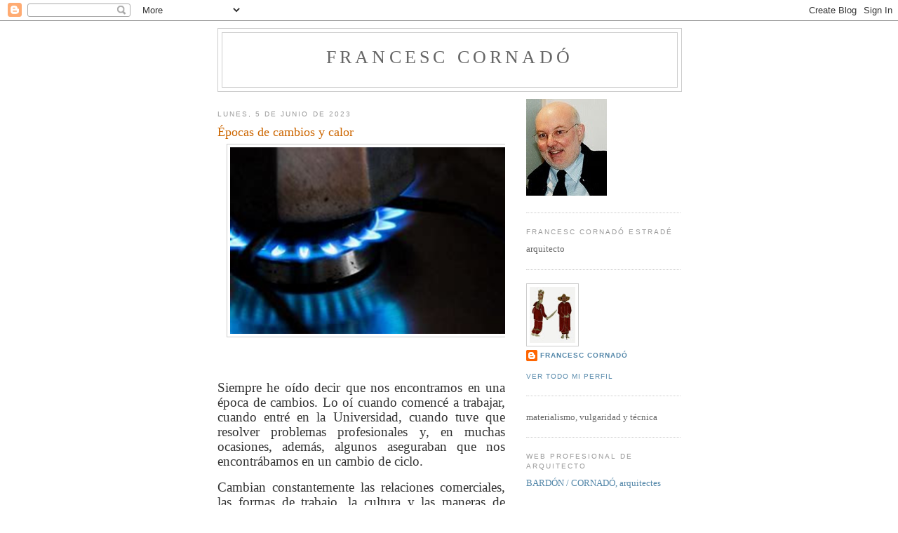

--- FILE ---
content_type: text/html; charset=UTF-8
request_url: https://francesccornado.blogspot.com/2023/06/epocas-de-cambios-y-calor.html
body_size: 38822
content:
<!DOCTYPE html>
<html dir='ltr'>
<head>
<link href='https://www.blogger.com/static/v1/widgets/2944754296-widget_css_bundle.css' rel='stylesheet' type='text/css'/>
<meta content='text/html; charset=UTF-8' http-equiv='Content-Type'/>
<meta content='blogger' name='generator'/>
<link href='https://francesccornado.blogspot.com/favicon.ico' rel='icon' type='image/x-icon'/>
<link href='https://francesccornado.blogspot.com/2023/06/epocas-de-cambios-y-calor.html' rel='canonical'/>
<link rel="alternate" type="application/atom+xml" title="Francesc Cornadó - Atom" href="https://francesccornado.blogspot.com/feeds/posts/default" />
<link rel="alternate" type="application/rss+xml" title="Francesc Cornadó - RSS" href="https://francesccornado.blogspot.com/feeds/posts/default?alt=rss" />
<link rel="service.post" type="application/atom+xml" title="Francesc Cornadó - Atom" href="https://www.blogger.com/feeds/7459702066531560039/posts/default" />

<link rel="alternate" type="application/atom+xml" title="Francesc Cornadó - Atom" href="https://francesccornado.blogspot.com/feeds/1752107241316758149/comments/default" />
<!--Can't find substitution for tag [blog.ieCssRetrofitLinks]-->
<link href='https://blogger.googleusercontent.com/img/b/R29vZ2xl/AVvXsEiZ3-JNlHRaoxebJgw5sL5gPKWKyUxO2FjlYoGUmIJmOHB5WryRPbT3cf75zF_08sj-ovbhhdJxQZCj_XlKsk9clw6hY9e_nS_k5oMf7S8DmBzLFVn5-2lO4y4mJY8QOxOmKkVGO-VpQSeIRhgSd3aXLVVR9IbLcQqoKSASgD__8CBDAYTVM0sw4CjK/w400-h266/OIPgascocina.jpg' rel='image_src'/>
<meta content='https://francesccornado.blogspot.com/2023/06/epocas-de-cambios-y-calor.html' property='og:url'/>
<meta content=' Épocas de cambios y calor' property='og:title'/>
<meta content='  Siempre he oído decir que nos encontramos en una época de cambios. Lo oí cuando comencé a trabajar, cuando entré en la Universidad, cuando...' property='og:description'/>
<meta content='https://blogger.googleusercontent.com/img/b/R29vZ2xl/AVvXsEiZ3-JNlHRaoxebJgw5sL5gPKWKyUxO2FjlYoGUmIJmOHB5WryRPbT3cf75zF_08sj-ovbhhdJxQZCj_XlKsk9clw6hY9e_nS_k5oMf7S8DmBzLFVn5-2lO4y4mJY8QOxOmKkVGO-VpQSeIRhgSd3aXLVVR9IbLcQqoKSASgD__8CBDAYTVM0sw4CjK/w1200-h630-p-k-no-nu/OIPgascocina.jpg' property='og:image'/>
<title>Francesc Cornadó:  Épocas de cambios y calor</title>
<style id='page-skin-1' type='text/css'><!--
/*
-----------------------------------------------
Blogger Template Style
Name:     Minima
Date:     26 Feb 2004
Updated by: Blogger Team
----------------------------------------------- */
/* Use this with templates/template-twocol.html */
body {
background:#ffffff;
margin:0;
color:#333333;
font:x-small Georgia Serif;
font-size/* */:/**/small;
font-size: /**/small;
text-align: center;
}
a:link {
color:#5588aa;
text-decoration:none;
}
a:visited {
color:#999999;
text-decoration:none;
}
a:hover {
color:#cc6600;
text-decoration:underline;
}
a img {
border-width:0;
}
/* Header
-----------------------------------------------
*/
#header-wrapper {
width:660px;
margin:0 auto 10px;
border:1px solid #cccccc;
}
#header-inner {
background-position: center;
margin-left: auto;
margin-right: auto;
}
#header {
margin: 5px;
border: 1px solid #cccccc;
text-align: center;
color:#666666;
}
#header h1 {
margin:5px 5px 0;
padding:15px 20px .25em;
line-height:1.2em;
text-transform:uppercase;
letter-spacing:.2em;
font: normal normal 200% Georgia, Serif;
}
#header a {
color:#666666;
text-decoration:none;
}
#header a:hover {
color:#666666;
}
#header .description {
margin:0 5px 5px;
padding:0 20px 15px;
max-width:700px;
text-transform:uppercase;
letter-spacing:.2em;
line-height: 1.4em;
font: normal normal 78% 'Trebuchet MS', Trebuchet, Arial, Verdana, Sans-serif;
color: #999999;
}
#header img {
margin-left: auto;
margin-right: auto;
}
/* Outer-Wrapper
----------------------------------------------- */
#outer-wrapper {
width: 660px;
margin:0 auto;
padding:10px;
text-align:left;
font: normal normal 100% Georgia, Serif;
}
#main-wrapper {
width: 410px;
float: left;
word-wrap: break-word; /* fix for long text breaking sidebar float in IE */
overflow: hidden;     /* fix for long non-text content breaking IE sidebar float */
}
#sidebar-wrapper {
width: 220px;
float: right;
word-wrap: break-word; /* fix for long text breaking sidebar float in IE */
overflow: hidden;      /* fix for long non-text content breaking IE sidebar float */
}
/* Headings
----------------------------------------------- */
h2 {
margin:1.5em 0 .75em;
font:normal normal 78% 'Trebuchet MS',Trebuchet,Arial,Verdana,Sans-serif;
line-height: 1.4em;
text-transform:uppercase;
letter-spacing:.2em;
color:#999999;
}
/* Posts
-----------------------------------------------
*/
h2.date-header {
margin:1.5em 0 .5em;
}
.post {
margin:.5em 0 1.5em;
border-bottom:1px dotted #cccccc;
padding-bottom:1.5em;
}
.post h3 {
margin:.25em 0 0;
padding:0 0 4px;
font-size:140%;
font-weight:normal;
line-height:1.4em;
color:#cc6600;
}
.post h3 a, .post h3 a:visited, .post h3 strong {
display:block;
text-decoration:none;
color:#cc6600;
font-weight:normal;
}
.post h3 strong, .post h3 a:hover {
color:#333333;
}
.post-body {
margin:0 0 .75em;
line-height:1.6em;
}
.post-body blockquote {
line-height:1.3em;
}
.post-footer {
margin: .75em 0;
color:#999999;
text-transform:uppercase;
letter-spacing:.1em;
font: normal normal 78% 'Trebuchet MS', Trebuchet, Arial, Verdana, Sans-serif;
line-height: 1.4em;
}
.comment-link {
margin-left:.6em;
}
.post img, table.tr-caption-container {
padding:4px;
border:1px solid #cccccc;
}
.tr-caption-container img {
border: none;
padding: 0;
}
.post blockquote {
margin:1em 20px;
}
.post blockquote p {
margin:.75em 0;
}
/* Comments
----------------------------------------------- */
#comments h4 {
margin:1em 0;
font-weight: bold;
line-height: 1.4em;
text-transform:uppercase;
letter-spacing:.2em;
color: #999999;
}
#comments-block {
margin:1em 0 1.5em;
line-height:1.6em;
}
#comments-block .comment-author {
margin:.5em 0;
}
#comments-block .comment-body {
margin:.25em 0 0;
}
#comments-block .comment-footer {
margin:-.25em 0 2em;
line-height: 1.4em;
text-transform:uppercase;
letter-spacing:.1em;
}
#comments-block .comment-body p {
margin:0 0 .75em;
}
.deleted-comment {
font-style:italic;
color:gray;
}
#blog-pager-newer-link {
float: left;
}
#blog-pager-older-link {
float: right;
}
#blog-pager {
text-align: center;
}
.feed-links {
clear: both;
line-height: 2.5em;
}
/* Sidebar Content
----------------------------------------------- */
.sidebar {
color: #666666;
line-height: 1.5em;
}
.sidebar ul {
list-style:none;
margin:0 0 0;
padding:0 0 0;
}
.sidebar li {
margin:0;
padding-top:0;
padding-right:0;
padding-bottom:.25em;
padding-left:15px;
text-indent:-15px;
line-height:1.5em;
}
.sidebar .widget, .main .widget {
border-bottom:1px dotted #cccccc;
margin:0 0 1.5em;
padding:0 0 1.5em;
}
.main .Blog {
border-bottom-width: 0;
}
/* Profile
----------------------------------------------- */
.profile-img {
float: left;
margin-top: 0;
margin-right: 5px;
margin-bottom: 5px;
margin-left: 0;
padding: 4px;
border: 1px solid #cccccc;
}
.profile-data {
margin:0;
text-transform:uppercase;
letter-spacing:.1em;
font: normal normal 78% 'Trebuchet MS', Trebuchet, Arial, Verdana, Sans-serif;
color: #999999;
font-weight: bold;
line-height: 1.6em;
}
.profile-datablock {
margin:.5em 0 .5em;
}
.profile-textblock {
margin: 0.5em 0;
line-height: 1.6em;
}
.profile-link {
font: normal normal 78% 'Trebuchet MS', Trebuchet, Arial, Verdana, Sans-serif;
text-transform: uppercase;
letter-spacing: .1em;
}
/* Footer
----------------------------------------------- */
#footer {
width:660px;
clear:both;
margin:0 auto;
padding-top:15px;
line-height: 1.6em;
text-transform:uppercase;
letter-spacing:.1em;
text-align: center;
}

--></style>
<link href='https://www.blogger.com/dyn-css/authorization.css?targetBlogID=7459702066531560039&amp;zx=781cbab2-a802-4aad-9ab6-550050ff5825' media='none' onload='if(media!=&#39;all&#39;)media=&#39;all&#39;' rel='stylesheet'/><noscript><link href='https://www.blogger.com/dyn-css/authorization.css?targetBlogID=7459702066531560039&amp;zx=781cbab2-a802-4aad-9ab6-550050ff5825' rel='stylesheet'/></noscript>
<meta name='google-adsense-platform-account' content='ca-host-pub-1556223355139109'/>
<meta name='google-adsense-platform-domain' content='blogspot.com'/>

<link rel="stylesheet" href="https://fonts.googleapis.com/css2?display=swap&family=Montserrat&family=Roboto+Mono&family=Bebas+Neue&family=Anton&family=Lobster&family=Fjalla+One&family=Caveat&family=Abril+Fatface&family=Alfa+Slab+One&family=Permanent+Marker&family=DM+Serif+Display&family=Courgette&family=Passion+One&family=Paytone+One&family=Vidaloka&family=Shrikhand"></head>
<body>
<div class='navbar section' id='navbar'><div class='widget Navbar' data-version='1' id='Navbar1'><script type="text/javascript">
    function setAttributeOnload(object, attribute, val) {
      if(window.addEventListener) {
        window.addEventListener('load',
          function(){ object[attribute] = val; }, false);
      } else {
        window.attachEvent('onload', function(){ object[attribute] = val; });
      }
    }
  </script>
<div id="navbar-iframe-container"></div>
<script type="text/javascript" src="https://apis.google.com/js/platform.js"></script>
<script type="text/javascript">
      gapi.load("gapi.iframes:gapi.iframes.style.bubble", function() {
        if (gapi.iframes && gapi.iframes.getContext) {
          gapi.iframes.getContext().openChild({
              url: 'https://www.blogger.com/navbar/7459702066531560039?po\x3d1752107241316758149\x26origin\x3dhttps://francesccornado.blogspot.com',
              where: document.getElementById("navbar-iframe-container"),
              id: "navbar-iframe"
          });
        }
      });
    </script><script type="text/javascript">
(function() {
var script = document.createElement('script');
script.type = 'text/javascript';
script.src = '//pagead2.googlesyndication.com/pagead/js/google_top_exp.js';
var head = document.getElementsByTagName('head')[0];
if (head) {
head.appendChild(script);
}})();
</script>
</div></div>
<div id='outer-wrapper'><div id='wrap2'>
<!-- skip links for text browsers -->
<span id='skiplinks' style='display:none;'>
<a href='#main'>skip to main </a> |
      <a href='#sidebar'>skip to sidebar</a>
</span>
<div id='header-wrapper'>
<div class='header section' id='header'><div class='widget Header' data-version='1' id='Header1'>
<div id='header-inner'>
<div class='titlewrapper'>
<h1 class='title'>
<a href='https://francesccornado.blogspot.com/'>
Francesc Cornadó
</a>
</h1>
</div>
<div class='descriptionwrapper'>
<p class='description'><span>
</span></p>
</div>
</div>
</div></div>
</div>
<div id='content-wrapper'>
<div id='crosscol-wrapper' style='text-align:center'>
<div class='crosscol no-items section' id='crosscol'></div>
</div>
<div id='main-wrapper'>
<div class='main section' id='main'><div class='widget Blog' data-version='1' id='Blog1'>
<div class='blog-posts hfeed'>

          <div class="date-outer">
        
<h2 class='date-header'><span>lunes, 5 de junio de 2023</span></h2>

          <div class="date-posts">
        
<div class='post-outer'>
<div class='post hentry uncustomized-post-template' itemprop='blogPost' itemscope='itemscope' itemtype='http://schema.org/BlogPosting'>
<meta content='https://blogger.googleusercontent.com/img/b/R29vZ2xl/AVvXsEiZ3-JNlHRaoxebJgw5sL5gPKWKyUxO2FjlYoGUmIJmOHB5WryRPbT3cf75zF_08sj-ovbhhdJxQZCj_XlKsk9clw6hY9e_nS_k5oMf7S8DmBzLFVn5-2lO4y4mJY8QOxOmKkVGO-VpQSeIRhgSd3aXLVVR9IbLcQqoKSASgD__8CBDAYTVM0sw4CjK/w400-h266/OIPgascocina.jpg' itemprop='image_url'/>
<meta content='7459702066531560039' itemprop='blogId'/>
<meta content='1752107241316758149' itemprop='postId'/>
<a name='1752107241316758149'></a>
<h3 class='post-title entry-title' itemprop='name'>
 Épocas de cambios y calor
</h3>
<div class='post-header'>
<div class='post-header-line-1'></div>
</div>
<div class='post-body entry-content' id='post-body-1752107241316758149' itemprop='description articleBody'>
<div class="separator" style="clear: both; text-align: center;"><a href="https://blogger.googleusercontent.com/img/b/R29vZ2xl/AVvXsEiZ3-JNlHRaoxebJgw5sL5gPKWKyUxO2FjlYoGUmIJmOHB5WryRPbT3cf75zF_08sj-ovbhhdJxQZCj_XlKsk9clw6hY9e_nS_k5oMf7S8DmBzLFVn5-2lO4y4mJY8QOxOmKkVGO-VpQSeIRhgSd3aXLVVR9IbLcQqoKSASgD__8CBDAYTVM0sw4CjK/s280/OIPgascocina.jpg" style="margin-left: 1em; margin-right: 1em;"><img border="0" data-original-height="186" data-original-width="280" height="266" src="https://blogger.googleusercontent.com/img/b/R29vZ2xl/AVvXsEiZ3-JNlHRaoxebJgw5sL5gPKWKyUxO2FjlYoGUmIJmOHB5WryRPbT3cf75zF_08sj-ovbhhdJxQZCj_XlKsk9clw6hY9e_nS_k5oMf7S8DmBzLFVn5-2lO4y4mJY8QOxOmKkVGO-VpQSeIRhgSd3aXLVVR9IbLcQqoKSASgD__8CBDAYTVM0sw4CjK/w400-h266/OIPgascocina.jpg" width="400" /></a></div><br /><div class="separator" style="clear: both; text-align: center;"><br /></div>

<p class="MsoNormal" style="background: white; margin-top: 12pt; mso-line-height-alt: 13.8pt; text-align: justify;"><span style="font-family: &quot;Times New Roman&quot;,serif; font-size: 14pt;">Siempre
he oído decir que nos encontramos en una época de cambios. Lo oí cuando
comencé a trabajar, cuando entré en la Universidad, cuando tuve que resolver
problemas profesionales y, en muchas ocasiones, además, algunos aseguraban que nos encontrábamos
en un cambio de ciclo.<o:p></o:p></span></p>

<p class="MsoNormal" style="background: white; margin-top: 12pt; mso-line-height-alt: 13.8pt; text-align: justify;"><span style="font-family: &quot;Times New Roman&quot;,serif; font-size: 14pt;">Cambian
constantemente las relaciones comerciales, las formas de trabajo, la cultura y
las maneras de alcanzar un mayor confort. <o:p></o:p></span></p>

<p class="MsoNormal" style="background: white; margin-top: 12pt; mso-line-height-alt: 13.8pt; text-align: justify;"><span style="font-family: &quot;Times New Roman&quot;,serif; font-size: 14pt;">De
muy joven, </span><span style="font-family: &quot;Times New Roman&quot;,serif; font-size: 14pt; mso-fareast-font-family: &quot;Times New Roman&quot;; mso-fareast-language: ES-TRAD;">cuando
empecé a trabajar, mi jefe, que era un empresario sabio, me decía que hay que
adaptarse a los cambios. Él, que había sido comerciante de carbón, aseguraba
que la inteligencia se demuestra con la capacidad de adaptación. Por esta
razón, él dejó de vender carbón y montó una empresa de distribución de gas butano y me decía que&nbsp;cuando la gente dejara de utilizar el butano vendería otra
cosa que calentara.<o:p></o:p></span></p>

<p class="MsoNormal" style="background: white; margin-top: 12pt; mso-line-height-alt: 13.8pt; text-align: justify;"><span style="font-family: &quot;Times New Roman&quot;,serif; font-size: 14pt; mso-fareast-font-family: &quot;Times New Roman&quot;; mso-fareast-language: ES-TRAD;">Aquellas
palabras eran proféticas. El secreto está en adaptarse y encontrar cosas que calienten, ya
sea una friega con aceites de pediluvio o con extractos triples de acacia, ya
sea con buena poesía que estimule la inteligencia y los sentidos, ya sea con el
calor de la amistad y de algún otro producto calorífico.<o:p></o:p></span></p>

<p class="MsoNormal" style="background: white; margin-top: 12pt; mso-line-height-alt: 13.8pt; text-align: justify;"><span style="font-family: &quot;Times New Roman&quot;,serif; font-size: 14pt; mso-fareast-font-family: &quot;Times New Roman&quot;; mso-fareast-language: ES-TRAD;">Lo malo
de todo esto es que algunos creen que una buena forma de calentarse es liarse a
tortas.<o:p></o:p></span></p>
<div style='clear: both;'></div>
</div>
<div class='post-footer'>
<div class='post-footer-line post-footer-line-1'>
<span class='post-author vcard'>
</span>
<span class='post-timestamp'>
at
<meta content='https://francesccornado.blogspot.com/2023/06/epocas-de-cambios-y-calor.html' itemprop='url'/>
<a class='timestamp-link' href='https://francesccornado.blogspot.com/2023/06/epocas-de-cambios-y-calor.html' rel='bookmark' title='permanent link'><abbr class='published' itemprop='datePublished' title='2023-06-05T07:38:00+02:00'>7:38</abbr></a>
</span>
<span class='post-comment-link'>
</span>
<span class='post-icons'>
</span>
<div class='post-share-buttons goog-inline-block'>
</div>
</div>
<div class='post-footer-line post-footer-line-2'>
<span class='post-labels'>
Labels:
<a href='https://francesccornado.blogspot.com/search/label/MATERIALISMO.%20VULGARIDAD.%20T%C3%89CNICA' rel='tag'>MATERIALISMO. VULGARIDAD. TÉCNICA</a>
</span>
</div>
<div class='post-footer-line post-footer-line-3'>
<span class='post-location'>
</span>
</div>
</div>
</div>
<div class='comments' id='comments'>
<a name='comments'></a>
<h4>16 comentarios:</h4>
<div class='comments-content'>
<script async='async' src='' type='text/javascript'></script>
<script type='text/javascript'>
    (function() {
      var items = null;
      var msgs = null;
      var config = {};

// <![CDATA[
      var cursor = null;
      if (items && items.length > 0) {
        cursor = parseInt(items[items.length - 1].timestamp) + 1;
      }

      var bodyFromEntry = function(entry) {
        var text = (entry &&
                    ((entry.content && entry.content.$t) ||
                     (entry.summary && entry.summary.$t))) ||
            '';
        if (entry && entry.gd$extendedProperty) {
          for (var k in entry.gd$extendedProperty) {
            if (entry.gd$extendedProperty[k].name == 'blogger.contentRemoved') {
              return '<span class="deleted-comment">' + text + '</span>';
            }
          }
        }
        return text;
      }

      var parse = function(data) {
        cursor = null;
        var comments = [];
        if (data && data.feed && data.feed.entry) {
          for (var i = 0, entry; entry = data.feed.entry[i]; i++) {
            var comment = {};
            // comment ID, parsed out of the original id format
            var id = /blog-(\d+).post-(\d+)/.exec(entry.id.$t);
            comment.id = id ? id[2] : null;
            comment.body = bodyFromEntry(entry);
            comment.timestamp = Date.parse(entry.published.$t) + '';
            if (entry.author && entry.author.constructor === Array) {
              var auth = entry.author[0];
              if (auth) {
                comment.author = {
                  name: (auth.name ? auth.name.$t : undefined),
                  profileUrl: (auth.uri ? auth.uri.$t : undefined),
                  avatarUrl: (auth.gd$image ? auth.gd$image.src : undefined)
                };
              }
            }
            if (entry.link) {
              if (entry.link[2]) {
                comment.link = comment.permalink = entry.link[2].href;
              }
              if (entry.link[3]) {
                var pid = /.*comments\/default\/(\d+)\?.*/.exec(entry.link[3].href);
                if (pid && pid[1]) {
                  comment.parentId = pid[1];
                }
              }
            }
            comment.deleteclass = 'item-control blog-admin';
            if (entry.gd$extendedProperty) {
              for (var k in entry.gd$extendedProperty) {
                if (entry.gd$extendedProperty[k].name == 'blogger.itemClass') {
                  comment.deleteclass += ' ' + entry.gd$extendedProperty[k].value;
                } else if (entry.gd$extendedProperty[k].name == 'blogger.displayTime') {
                  comment.displayTime = entry.gd$extendedProperty[k].value;
                }
              }
            }
            comments.push(comment);
          }
        }
        return comments;
      };

      var paginator = function(callback) {
        if (hasMore()) {
          var url = config.feed + '?alt=json&v=2&orderby=published&reverse=false&max-results=50';
          if (cursor) {
            url += '&published-min=' + new Date(cursor).toISOString();
          }
          window.bloggercomments = function(data) {
            var parsed = parse(data);
            cursor = parsed.length < 50 ? null
                : parseInt(parsed[parsed.length - 1].timestamp) + 1
            callback(parsed);
            window.bloggercomments = null;
          }
          url += '&callback=bloggercomments';
          var script = document.createElement('script');
          script.type = 'text/javascript';
          script.src = url;
          document.getElementsByTagName('head')[0].appendChild(script);
        }
      };
      var hasMore = function() {
        return !!cursor;
      };
      var getMeta = function(key, comment) {
        if ('iswriter' == key) {
          var matches = !!comment.author
              && comment.author.name == config.authorName
              && comment.author.profileUrl == config.authorUrl;
          return matches ? 'true' : '';
        } else if ('deletelink' == key) {
          return config.baseUri + '/comment/delete/'
               + config.blogId + '/' + comment.id;
        } else if ('deleteclass' == key) {
          return comment.deleteclass;
        }
        return '';
      };

      var replybox = null;
      var replyUrlParts = null;
      var replyParent = undefined;

      var onReply = function(commentId, domId) {
        if (replybox == null) {
          // lazily cache replybox, and adjust to suit this style:
          replybox = document.getElementById('comment-editor');
          if (replybox != null) {
            replybox.height = '250px';
            replybox.style.display = 'block';
            replyUrlParts = replybox.src.split('#');
          }
        }
        if (replybox && (commentId !== replyParent)) {
          replybox.src = '';
          document.getElementById(domId).insertBefore(replybox, null);
          replybox.src = replyUrlParts[0]
              + (commentId ? '&parentID=' + commentId : '')
              + '#' + replyUrlParts[1];
          replyParent = commentId;
        }
      };

      var hash = (window.location.hash || '#').substring(1);
      var startThread, targetComment;
      if (/^comment-form_/.test(hash)) {
        startThread = hash.substring('comment-form_'.length);
      } else if (/^c[0-9]+$/.test(hash)) {
        targetComment = hash.substring(1);
      }

      // Configure commenting API:
      var configJso = {
        'maxDepth': config.maxThreadDepth
      };
      var provider = {
        'id': config.postId,
        'data': items,
        'loadNext': paginator,
        'hasMore': hasMore,
        'getMeta': getMeta,
        'onReply': onReply,
        'rendered': true,
        'initComment': targetComment,
        'initReplyThread': startThread,
        'config': configJso,
        'messages': msgs
      };

      var render = function() {
        if (window.goog && window.goog.comments) {
          var holder = document.getElementById('comment-holder');
          window.goog.comments.render(holder, provider);
        }
      };

      // render now, or queue to render when library loads:
      if (window.goog && window.goog.comments) {
        render();
      } else {
        window.goog = window.goog || {};
        window.goog.comments = window.goog.comments || {};
        window.goog.comments.loadQueue = window.goog.comments.loadQueue || [];
        window.goog.comments.loadQueue.push(render);
      }
    })();
// ]]>
  </script>
<div id='comment-holder'>
<div class="comment-thread toplevel-thread"><ol id="top-ra"><li class="comment" id="c2045655421013396773"><div class="avatar-image-container"><img src="//resources.blogblog.com/img/blank.gif" alt=""/></div><div class="comment-block"><div class="comment-header"><cite class="user">Anónimo</cite><span class="icon user "></span><span class="datetime secondary-text"><a rel="nofollow" href="https://francesccornado.blogspot.com/2023/06/epocas-de-cambios-y-calor.html?showComment=1685946596006#c2045655421013396773">5 de junio de 2023 a las 8:29</a></span></div><p class="comment-content">Cierto es aquello de: adaptarse, o morir.<br>Yo recuerdo a otro jefe que tuve, de mucha mala baba, calculador, frío, mal pensado, temeroso de todo, pero que me enseñó muchísimo. De él aprendí a dar pocas explicaciones, a escuchar y a esperar.<br>Miquel<br>Cuidate &#161;</p><span class="comment-actions secondary-text"><a class="comment-reply" target="_self" data-comment-id="2045655421013396773">Responder</a><span class="item-control blog-admin blog-admin pid-1300733800"><a target="_self" href="https://www.blogger.com/comment/delete/7459702066531560039/2045655421013396773">Eliminar</a></span></span></div><div class="comment-replies"><div id="c2045655421013396773-rt" class="comment-thread inline-thread"><span class="thread-toggle thread-expanded"><span class="thread-arrow"></span><span class="thread-count"><a target="_self">Respuestas</a></span></span><ol id="c2045655421013396773-ra" class="thread-chrome thread-expanded"><div><li class="comment" id="c799243393529245581"><div class="avatar-image-container"><img src="//4.bp.blogspot.com/-Hj7523PEiJs/Zq-5jITa0cI/AAAAAAAAPMQ/797nYoxY1jceoUwuFKnku2NzSzzjTbvfACK4BGAYYCw/s35/*" alt=""/></div><div class="comment-block"><div class="comment-header"><cite class="user"><a href="https://www.blogger.com/profile/08119072272920981407" rel="nofollow">Francesc Cornadó</a></cite><span class="icon user blog-author"></span><span class="datetime secondary-text"><a rel="nofollow" href="https://francesccornado.blogspot.com/2023/06/epocas-de-cambios-y-calor.html?showComment=1685956783504#c799243393529245581">5 de junio de 2023 a las 11:19</a></span></div><p class="comment-content">Amigo Miquel, esta es la cuestión y el extraordinario consejo: &quot;adaptarse o morir&quot;<br>Me habías hablado de ese jefe que tuviste, de todas partes pueden llegarnos los consejos, a veces útiles, a veces sabios y nuestra inteligencia irá discriminando para poder adaptarnos mejor a los cambios.<br>Un fuerte abrazo.</p><span class="comment-actions secondary-text"><span class="item-control blog-admin blog-admin pid-1647867694"><a target="_self" href="https://www.blogger.com/comment/delete/7459702066531560039/799243393529245581">Eliminar</a></span></span></div><div class="comment-replies"><div id="c799243393529245581-rt" class="comment-thread inline-thread hidden"><span class="thread-toggle thread-expanded"><span class="thread-arrow"></span><span class="thread-count"><a target="_self">Respuestas</a></span></span><ol id="c799243393529245581-ra" class="thread-chrome thread-expanded"><div></div><div id="c799243393529245581-continue" class="continue"><a class="comment-reply" target="_self" data-comment-id="799243393529245581">Responder</a></div></ol></div></div><div class="comment-replybox-single" id="c799243393529245581-ce"></div></li></div><div id="c2045655421013396773-continue" class="continue"><a class="comment-reply" target="_self" data-comment-id="2045655421013396773">Responder</a></div></ol></div></div><div class="comment-replybox-single" id="c2045655421013396773-ce"></div></li><li class="comment" id="c4204029035688219714"><div class="avatar-image-container"><img src="//blogger.googleusercontent.com/img/b/R29vZ2xl/AVvXsEhuPTzIy5lsmTiMJM1PnX3B5FOSgFsGPCYsQNbqHTEoTrvFazOfxEWEHN8BEBEcgJdKEP1h745pM5WihAEqhv91e_9QO3oasmi3T33D-mrAjhMobviz9jZrIbq-_JLmi0s/s45-c/WP_20140505_001.jpg" alt=""/></div><div class="comment-block"><div class="comment-header"><cite class="user"><a href="https://www.blogger.com/profile/15712371493343517360" rel="nofollow">car res</a></cite><span class="icon user "></span><span class="datetime secondary-text"><a rel="nofollow" href="https://francesccornado.blogspot.com/2023/06/epocas-de-cambios-y-calor.html?showComment=1685949094701#c4204029035688219714">5 de junio de 2023 a las 9:11</a></span></div><p class="comment-content">Un buen consejo, desde luego.En los cincuenta,todo lo relacionado al hierro(altos hornos),era la moda.Actualmente,son las empresas de Renovables y de Inteligencia Artificial,las que mueven el gran capital.<br>A nivel personal,no nos podemos quedar atrás y adaptarnos continuamente a los cambios,no dejar de estudiar. Hasta los jubilados, debemos seguir esta norma.<br>Saludos.</p><span class="comment-actions secondary-text"><a class="comment-reply" target="_self" data-comment-id="4204029035688219714">Responder</a><span class="item-control blog-admin blog-admin pid-2009981753"><a target="_self" href="https://www.blogger.com/comment/delete/7459702066531560039/4204029035688219714">Eliminar</a></span></span></div><div class="comment-replies"><div id="c4204029035688219714-rt" class="comment-thread inline-thread"><span class="thread-toggle thread-expanded"><span class="thread-arrow"></span><span class="thread-count"><a target="_self">Respuestas</a></span></span><ol id="c4204029035688219714-ra" class="thread-chrome thread-expanded"><div><li class="comment" id="c4123275655657425888"><div class="avatar-image-container"><img src="//4.bp.blogspot.com/-Hj7523PEiJs/Zq-5jITa0cI/AAAAAAAAPMQ/797nYoxY1jceoUwuFKnku2NzSzzjTbvfACK4BGAYYCw/s35/*" alt=""/></div><div class="comment-block"><div class="comment-header"><cite class="user"><a href="https://www.blogger.com/profile/08119072272920981407" rel="nofollow">Francesc Cornadó</a></cite><span class="icon user blog-author"></span><span class="datetime secondary-text"><a rel="nofollow" href="https://francesccornado.blogspot.com/2023/06/epocas-de-cambios-y-calor.html?showComment=1685957039334#c4123275655657425888">5 de junio de 2023 a las 11:23</a></span></div><p class="comment-content">Amigo Car res, este jefe mío era una buena persona, muy cabal y práctico. Yo era muy joven entonces, fue mi primer empleo que además lo compatibilizaba con los estudios. Del trabajo y de las clases aprendí muchísimo y me he dado cuenta de lo poco que sé y que tengo que continuar estudiando más y más.<br>Saludos.</p><span class="comment-actions secondary-text"><span class="item-control blog-admin blog-admin pid-1647867694"><a target="_self" href="https://www.blogger.com/comment/delete/7459702066531560039/4123275655657425888">Eliminar</a></span></span></div><div class="comment-replies"><div id="c4123275655657425888-rt" class="comment-thread inline-thread hidden"><span class="thread-toggle thread-expanded"><span class="thread-arrow"></span><span class="thread-count"><a target="_self">Respuestas</a></span></span><ol id="c4123275655657425888-ra" class="thread-chrome thread-expanded"><div></div><div id="c4123275655657425888-continue" class="continue"><a class="comment-reply" target="_self" data-comment-id="4123275655657425888">Responder</a></div></ol></div></div><div class="comment-replybox-single" id="c4123275655657425888-ce"></div></li></div><div id="c4204029035688219714-continue" class="continue"><a class="comment-reply" target="_self" data-comment-id="4204029035688219714">Responder</a></div></ol></div></div><div class="comment-replybox-single" id="c4204029035688219714-ce"></div></li><li class="comment" id="c2551661823198959937"><div class="avatar-image-container"><img src="//blogger.googleusercontent.com/img/b/R29vZ2xl/AVvXsEgDDTDa-wPVMxgIQTUFMOhUBWyJOEQvDM2l4RWgj6ijDKkmtCYNcF3WiRZuKSkLuOtldv6Td5AHVpLl-Moia041kv3LXHcmsf3eNjuvZwozYbL-6zg4qzYGFku4gB7dJTQ/s38/*" alt=""/></div><div class="comment-block"><div class="comment-header"><cite class="user"><a href="https://www.blogger.com/profile/09449371516002610797" rel="nofollow">Fackel</a></cite><span class="icon user "></span><span class="datetime secondary-text"><a rel="nofollow" href="https://francesccornado.blogspot.com/2023/06/epocas-de-cambios-y-calor.html?showComment=1685951779319#c2551661823198959937">5 de junio de 2023 a las 9:56</a></span></div><p class="comment-content">El cambio, la dinámica, es continua, imparable. La adaptación, el mecanismo de todas las especies, si no tiene lugar desaparecen. El calor es la energía: ni cerebros ni aproximaciones y colaboración entre individuos tendría lugar sin calor. Los tortazos son una deriva, acaso por exceso calorífico, y tantas veces producto del atropello, del miedo a la pérdida de influencia o por el complejo de inferioridad...La sinrazón se reviste de pontifical violento. Dinámica cotidiana, sin duda.<br><br>Se agradece ironizar por tu parte.</p><span class="comment-actions secondary-text"><a class="comment-reply" target="_self" data-comment-id="2551661823198959937">Responder</a><span class="item-control blog-admin blog-admin pid-404319033"><a target="_self" href="https://www.blogger.com/comment/delete/7459702066531560039/2551661823198959937">Eliminar</a></span></span></div><div class="comment-replies"><div id="c2551661823198959937-rt" class="comment-thread inline-thread"><span class="thread-toggle thread-expanded"><span class="thread-arrow"></span><span class="thread-count"><a target="_self">Respuestas</a></span></span><ol id="c2551661823198959937-ra" class="thread-chrome thread-expanded"><div><li class="comment" id="c8410177601403857453"><div class="avatar-image-container"><img src="//4.bp.blogspot.com/-Hj7523PEiJs/Zq-5jITa0cI/AAAAAAAAPMQ/797nYoxY1jceoUwuFKnku2NzSzzjTbvfACK4BGAYYCw/s35/*" alt=""/></div><div class="comment-block"><div class="comment-header"><cite class="user"><a href="https://www.blogger.com/profile/08119072272920981407" rel="nofollow">Francesc Cornadó</a></cite><span class="icon user blog-author"></span><span class="datetime secondary-text"><a rel="nofollow" href="https://francesccornado.blogspot.com/2023/06/epocas-de-cambios-y-calor.html?showComment=1685957670294#c8410177601403857453">5 de junio de 2023 a las 11:34</a></span></div><p class="comment-content">Amigo Fackel, el cambio no se detiene y nosotros nos obligamos a seguir la marcha del cambio, subidos al tiovivo del tiempo, si nos caemos del caballito, nos atropellan los que siguen: el coche de bomberos, la olla giratoria, la ambulancia, los otros caballitos y la bruja pirula que también giran en el mismo tiovivo. Todos dando vueltas gracias al calor de la energía, de nuestros esfuerzos y errores. De estos últimos vienen los tortazos y entonces, a cada torta más calentitos nos ponemos y esto es una dinámica que no para, no nos podemos detener esperando a que las brasas nos consuman.<br>Abrazos</p><span class="comment-actions secondary-text"><span class="item-control blog-admin blog-admin pid-1647867694"><a target="_self" href="https://www.blogger.com/comment/delete/7459702066531560039/8410177601403857453">Eliminar</a></span></span></div><div class="comment-replies"><div id="c8410177601403857453-rt" class="comment-thread inline-thread hidden"><span class="thread-toggle thread-expanded"><span class="thread-arrow"></span><span class="thread-count"><a target="_self">Respuestas</a></span></span><ol id="c8410177601403857453-ra" class="thread-chrome thread-expanded"><div></div><div id="c8410177601403857453-continue" class="continue"><a class="comment-reply" target="_self" data-comment-id="8410177601403857453">Responder</a></div></ol></div></div><div class="comment-replybox-single" id="c8410177601403857453-ce"></div></li></div><div id="c2551661823198959937-continue" class="continue"><a class="comment-reply" target="_self" data-comment-id="2551661823198959937">Responder</a></div></ol></div></div><div class="comment-replybox-single" id="c2551661823198959937-ce"></div></li><li class="comment" id="c3567675249541683260"><div class="avatar-image-container"><img src="//blogger.googleusercontent.com/img/b/R29vZ2xl/AVvXsEg5eurUAnGxBe5GhDXNw_9ap2c6YeJuu6vw1o2SDA4ApwDgcc27hwnF9Mrg1J9vc5o6FjSN3E-uWVMmPB8Fk1S6tp2p1wvool0ZZYh405AkufI7_izJw7vBlR1v0GhKOw/s45-c/Barcelona%2C+Agosto+2.012+007+%282%29.jpg" alt=""/></div><div class="comment-block"><div class="comment-header"><cite class="user"><a href="https://www.blogger.com/profile/13532320605360148364" rel="nofollow">Rodericus</a></cite><span class="icon user "></span><span class="datetime secondary-text"><a rel="nofollow" href="https://francesccornado.blogspot.com/2023/06/epocas-de-cambios-y-calor.html?showComment=1685957302115#c3567675249541683260">5 de junio de 2023 a las 11:28</a></span></div><p class="comment-content">Tu mención a la transición entre el carbón y el gas butano me ha recordado una anécdota de los inicios del ferrocarril en nuestro país.<br><br>Poco tiempo después de la inauguración de la linea Mataró-Barcelona, un grupo de carreteros enfurecidos destrozó un tren entero en la estación de Mataró. Los industriales del textil habían descubierto que les salía más económico enviar sus mercancías a Barcelona con el nuevo ferrocarril, que en los clásicos carros, y que además tenía la terminal muy cerca del puerto.<br><br>Más de un siglo después, los revisores de los trenes al llegar a Mataró aún gritaban: &quot;Mataró, cinco minutos, no más, que son muy brutos&quot;.<br><br>Lo de las tortas tiene una tradición muy antigua en nuestro país, a pesar de que su rendimiento energético es muy pobre, y los efectos colaterales son desastrosos.<br><br>Un saludo.<br><br>Nuestra vida transcurre en un cambio lento pero constante </p><span class="comment-actions secondary-text"><a class="comment-reply" target="_self" data-comment-id="3567675249541683260">Responder</a><span class="item-control blog-admin blog-admin pid-1914366379"><a target="_self" href="https://www.blogger.com/comment/delete/7459702066531560039/3567675249541683260">Eliminar</a></span></span></div><div class="comment-replies"><div id="c3567675249541683260-rt" class="comment-thread inline-thread"><span class="thread-toggle thread-expanded"><span class="thread-arrow"></span><span class="thread-count"><a target="_self">Respuestas</a></span></span><ol id="c3567675249541683260-ra" class="thread-chrome thread-expanded"><div><li class="comment" id="c2997648767314666935"><div class="avatar-image-container"><img src="//4.bp.blogspot.com/-Hj7523PEiJs/Zq-5jITa0cI/AAAAAAAAPMQ/797nYoxY1jceoUwuFKnku2NzSzzjTbvfACK4BGAYYCw/s35/*" alt=""/></div><div class="comment-block"><div class="comment-header"><cite class="user"><a href="https://www.blogger.com/profile/08119072272920981407" rel="nofollow">Francesc Cornadó</a></cite><span class="icon user blog-author"></span><span class="datetime secondary-text"><a rel="nofollow" href="https://francesccornado.blogspot.com/2023/06/epocas-de-cambios-y-calor.html?showComment=1685979205603#c2997648767314666935">5 de junio de 2023 a las 17:33</a></span></div><p class="comment-content">Amigo Rodericus, parece ser que ese grupo de carreteros no se adaptaban a la evolución de la técnica y querían continuar transportando sus mercancías tal como se hacía en la Edad Media. <br>Lo de las tortas y garrotazos impresionó a Goya e hizo aquel famoso grabado de unos sujetos que con el barro hasta la cintura se calientan a garrotazos.<br>Saludos</p><span class="comment-actions secondary-text"><span class="item-control blog-admin blog-admin pid-1647867694"><a target="_self" href="https://www.blogger.com/comment/delete/7459702066531560039/2997648767314666935">Eliminar</a></span></span></div><div class="comment-replies"><div id="c2997648767314666935-rt" class="comment-thread inline-thread hidden"><span class="thread-toggle thread-expanded"><span class="thread-arrow"></span><span class="thread-count"><a target="_self">Respuestas</a></span></span><ol id="c2997648767314666935-ra" class="thread-chrome thread-expanded"><div></div><div id="c2997648767314666935-continue" class="continue"><a class="comment-reply" target="_self" data-comment-id="2997648767314666935">Responder</a></div></ol></div></div><div class="comment-replybox-single" id="c2997648767314666935-ce"></div></li></div><div id="c3567675249541683260-continue" class="continue"><a class="comment-reply" target="_self" data-comment-id="3567675249541683260">Responder</a></div></ol></div></div><div class="comment-replybox-single" id="c3567675249541683260-ce"></div></li><li class="comment" id="c3446683731887255459"><div class="avatar-image-container"><img src="//1.bp.blogspot.com/-uLtufZnqj9s/Zhz-KtQUv5I/AAAAAAADReA/gatOSS3Ot5cEw03MRmykytwYP65lR2ZjACK4BGAYYCw/s35/Pensador.PNG" alt=""/></div><div class="comment-block"><div class="comment-header"><cite class="user"><a href="https://www.blogger.com/profile/01290102889334071181" rel="nofollow">D.F.</a></cite><span class="icon user "></span><span class="datetime secondary-text"><a rel="nofollow" href="https://francesccornado.blogspot.com/2023/06/epocas-de-cambios-y-calor.html?showComment=1685959949431#c3446683731887255459">5 de junio de 2023 a las 12:12</a></span></div><p class="comment-content">Yo este fin de semana he estado en Madrid, escuche un &#191;concierto? en el que 1.000 individuos destrozaron canciones de rock clásicas y me encendí, después vi el equipo de sonido y me calenté, más tarde supe cómo los organizadores habían tratado a los músicos y me quemé por ser cómplice.  <br>Pero el sábado por la noche y el domingo por la mañana con la compañera nos dimos calor y eso templó mis ánimos.<br> Todo es calor, pero no todo el calor es igual, en eso estamos de acuerdo. <br> Los que ven liarse a tortas como opción de calentarse hay de dos tipos, los idiotas y los irresponsables que nunca se han dado de tortas y no saben las consecuencias.<br><br>Un saludo. </p><span class="comment-actions secondary-text"><a class="comment-reply" target="_self" data-comment-id="3446683731887255459">Responder</a><span class="item-control blog-admin blog-admin pid-665970413"><a target="_self" href="https://www.blogger.com/comment/delete/7459702066531560039/3446683731887255459">Eliminar</a></span></span></div><div class="comment-replies"><div id="c3446683731887255459-rt" class="comment-thread inline-thread"><span class="thread-toggle thread-expanded"><span class="thread-arrow"></span><span class="thread-count"><a target="_self">Respuestas</a></span></span><ol id="c3446683731887255459-ra" class="thread-chrome thread-expanded"><div><li class="comment" id="c288916999078592609"><div class="avatar-image-container"><img src="//4.bp.blogspot.com/-Hj7523PEiJs/Zq-5jITa0cI/AAAAAAAAPMQ/797nYoxY1jceoUwuFKnku2NzSzzjTbvfACK4BGAYYCw/s35/*" alt=""/></div><div class="comment-block"><div class="comment-header"><cite class="user"><a href="https://www.blogger.com/profile/08119072272920981407" rel="nofollow">Francesc Cornadó</a></cite><span class="icon user blog-author"></span><span class="datetime secondary-text"><a rel="nofollow" href="https://francesccornado.blogspot.com/2023/06/epocas-de-cambios-y-calor.html?showComment=1685979531688#c288916999078592609">5 de junio de 2023 a las 17:38</a></span></div><p class="comment-content">&#161;Qué horror! &#161;Qué ruido más espantoso! Yo no me acercaría a un sitio de esos ni loco. <br>Creo que la gente que se lía a tortas son algo así como unos brutos de carne y hueso con mucho músculo y poco seso. Si pensaran un poco y tuvieran un mínimo de sensibilidad sabrían que hay otras formas de calentarse, mucho más civilizadas como por ejemplo degustando una sopa de pescado. <br>Saludos</p><span class="comment-actions secondary-text"><span class="item-control blog-admin blog-admin pid-1647867694"><a target="_self" href="https://www.blogger.com/comment/delete/7459702066531560039/288916999078592609">Eliminar</a></span></span></div><div class="comment-replies"><div id="c288916999078592609-rt" class="comment-thread inline-thread hidden"><span class="thread-toggle thread-expanded"><span class="thread-arrow"></span><span class="thread-count"><a target="_self">Respuestas</a></span></span><ol id="c288916999078592609-ra" class="thread-chrome thread-expanded"><div></div><div id="c288916999078592609-continue" class="continue"><a class="comment-reply" target="_self" data-comment-id="288916999078592609">Responder</a></div></ol></div></div><div class="comment-replybox-single" id="c288916999078592609-ce"></div></li></div><div id="c3446683731887255459-continue" class="continue"><a class="comment-reply" target="_self" data-comment-id="3446683731887255459">Responder</a></div></ol></div></div><div class="comment-replybox-single" id="c3446683731887255459-ce"></div></li><li class="comment" id="c8974158827977142575"><div class="avatar-image-container"><img src="//2.bp.blogspot.com/-YNHQ60GjXEE/ZkN3RGHUSrI/AAAAAAAAVto/k58MQAewcW0U1ctSUKXbrX_6hLVFpgQzgCK4BGAYYCw/s35/_20191123_161635.JPG" alt=""/></div><div class="comment-block"><div class="comment-header"><cite class="user"><a href="https://www.blogger.com/profile/12719613604595522474" rel="nofollow">Myriam</a></cite><span class="icon user "></span><span class="datetime secondary-text"><a rel="nofollow" href="https://francesccornado.blogspot.com/2023/06/epocas-de-cambios-y-calor.html?showComment=1685974839478#c8974158827977142575">5 de junio de 2023 a las 16:20</a></span></div><p class="comment-content">Tu ex-jefe era un sabio. &#161;Te dejó una gran enseñanza!  &#161;jajajajaja me has hecho reír con lo de liarse a tortas, llevas tanta razón!  Un cálido abrazo.<br></p><span class="comment-actions secondary-text"><a class="comment-reply" target="_self" data-comment-id="8974158827977142575">Responder</a><span class="item-control blog-admin blog-admin pid-2102524918"><a target="_self" href="https://www.blogger.com/comment/delete/7459702066531560039/8974158827977142575">Eliminar</a></span></span></div><div class="comment-replies"><div id="c8974158827977142575-rt" class="comment-thread inline-thread"><span class="thread-toggle thread-expanded"><span class="thread-arrow"></span><span class="thread-count"><a target="_self">Respuestas</a></span></span><ol id="c8974158827977142575-ra" class="thread-chrome thread-expanded"><div><li class="comment" id="c1482794659016104893"><div class="avatar-image-container"><img src="//4.bp.blogspot.com/-Hj7523PEiJs/Zq-5jITa0cI/AAAAAAAAPMQ/797nYoxY1jceoUwuFKnku2NzSzzjTbvfACK4BGAYYCw/s35/*" alt=""/></div><div class="comment-block"><div class="comment-header"><cite class="user"><a href="https://www.blogger.com/profile/08119072272920981407" rel="nofollow">Francesc Cornadó</a></cite><span class="icon user blog-author"></span><span class="datetime secondary-text"><a rel="nofollow" href="https://francesccornado.blogspot.com/2023/06/epocas-de-cambios-y-calor.html?showComment=1685979682952#c1482794659016104893">5 de junio de 2023 a las 17:41</a></span></div><p class="comment-content">Querida Myriam, sí, sí, aquel ex-jefe era un hombre de sentido común. A mi edad, tan joven, las palabras de este tipo de personas calan profundamente. <br>Abrazos. </p><span class="comment-actions secondary-text"><span class="item-control blog-admin blog-admin pid-1647867694"><a target="_self" href="https://www.blogger.com/comment/delete/7459702066531560039/1482794659016104893">Eliminar</a></span></span></div><div class="comment-replies"><div id="c1482794659016104893-rt" class="comment-thread inline-thread hidden"><span class="thread-toggle thread-expanded"><span class="thread-arrow"></span><span class="thread-count"><a target="_self">Respuestas</a></span></span><ol id="c1482794659016104893-ra" class="thread-chrome thread-expanded"><div></div><div id="c1482794659016104893-continue" class="continue"><a class="comment-reply" target="_self" data-comment-id="1482794659016104893">Responder</a></div></ol></div></div><div class="comment-replybox-single" id="c1482794659016104893-ce"></div></li></div><div id="c8974158827977142575-continue" class="continue"><a class="comment-reply" target="_self" data-comment-id="8974158827977142575">Responder</a></div></ol></div></div><div class="comment-replybox-single" id="c8974158827977142575-ce"></div></li><li class="comment" id="c3665809495359999600"><div class="avatar-image-container"><img src="//blogger.googleusercontent.com/img/b/R29vZ2xl/AVvXsEgwJyOHlsbN7sTrnPAIDcTMWtdKi4qcs3O_85-Opb1lOxpyWlIBNnYWhBEj3FjHSoWn0Rb-KV0PZfKUbaeNfWM0f06vo1hFj-ivxyN7QSO23wJPn9vgRfzAdown400efQ/s45-c/image.jpg" alt=""/></div><div class="comment-block"><div class="comment-header"><cite class="user"><a href="https://www.blogger.com/profile/07175308193430418497" rel="nofollow">Luis Antonio</a></cite><span class="icon user "></span><span class="datetime secondary-text"><a rel="nofollow" href="https://francesccornado.blogspot.com/2023/06/epocas-de-cambios-y-calor.html?showComment=1685985977057#c3665809495359999600">5 de junio de 2023 a las 19:26</a></span></div><p class="comment-content">La frase &quot; la inteligencia se demuestra con la capacidad de adaptación&quot; me parece muy inteligente y, desde luego, la comparto.<br>Un abrazo</p><span class="comment-actions secondary-text"><a class="comment-reply" target="_self" data-comment-id="3665809495359999600">Responder</a><span class="item-control blog-admin blog-admin pid-1945770595"><a target="_self" href="https://www.blogger.com/comment/delete/7459702066531560039/3665809495359999600">Eliminar</a></span></span></div><div class="comment-replies"><div id="c3665809495359999600-rt" class="comment-thread inline-thread"><span class="thread-toggle thread-expanded"><span class="thread-arrow"></span><span class="thread-count"><a target="_self">Respuestas</a></span></span><ol id="c3665809495359999600-ra" class="thread-chrome thread-expanded"><div><li class="comment" id="c630693737668247763"><div class="avatar-image-container"><img src="//4.bp.blogspot.com/-Hj7523PEiJs/Zq-5jITa0cI/AAAAAAAAPMQ/797nYoxY1jceoUwuFKnku2NzSzzjTbvfACK4BGAYYCw/s35/*" alt=""/></div><div class="comment-block"><div class="comment-header"><cite class="user"><a href="https://www.blogger.com/profile/08119072272920981407" rel="nofollow">Francesc Cornadó</a></cite><span class="icon user blog-author"></span><span class="datetime secondary-text"><a rel="nofollow" href="https://francesccornado.blogspot.com/2023/06/epocas-de-cambios-y-calor.html?showComment=1686032872228#c630693737668247763">6 de junio de 2023 a las 8:27</a></span></div><p class="comment-content">Amigo Luis Antonio, no nos queda otro remedio que adaptarnos. Haremos lo que podamos.<br>Abrazos</p><span class="comment-actions secondary-text"><span class="item-control blog-admin blog-admin pid-1647867694"><a target="_self" href="https://www.blogger.com/comment/delete/7459702066531560039/630693737668247763">Eliminar</a></span></span></div><div class="comment-replies"><div id="c630693737668247763-rt" class="comment-thread inline-thread hidden"><span class="thread-toggle thread-expanded"><span class="thread-arrow"></span><span class="thread-count"><a target="_self">Respuestas</a></span></span><ol id="c630693737668247763-ra" class="thread-chrome thread-expanded"><div></div><div id="c630693737668247763-continue" class="continue"><a class="comment-reply" target="_self" data-comment-id="630693737668247763">Responder</a></div></ol></div></div><div class="comment-replybox-single" id="c630693737668247763-ce"></div></li></div><div id="c3665809495359999600-continue" class="continue"><a class="comment-reply" target="_self" data-comment-id="3665809495359999600">Responder</a></div></ol></div></div><div class="comment-replybox-single" id="c3665809495359999600-ce"></div></li><li class="comment" id="c3241792098476222079"><div class="avatar-image-container"><img src="//blogger.googleusercontent.com/img/b/R29vZ2xl/AVvXsEgK8FY2ur2JzUxIX8BfBU4jIf6Lq-_AvkvosYujvm0owOHmkbziQlup2EPRBL-9pqCclgx2pz22otcW-HRy2rn2TKn9vxmY_oKOEKa3ZFxdHYc7BfsCTCOqO1YfGjqNYso/s45-c/*" alt=""/></div><div class="comment-block"><div class="comment-header"><cite class="user"><a href="https://www.blogger.com/profile/03207623874454262869" rel="nofollow">María</a></cite><span class="icon user "></span><span class="datetime secondary-text"><a rel="nofollow" href="https://francesccornado.blogspot.com/2023/06/epocas-de-cambios-y-calor.html?showComment=1685988385159#c3241792098476222079">5 de junio de 2023 a las 20:06</a></span></div><p class="comment-content">jajaja sí, sobre todo lo último, se lo toma al pie de la letra demasiada gente para desgracia de todos; ) Creo que es verdad que estamos en una etapa de cambio, pero tb es verdad que no es anual, viene durando muucho tiempo, una cosas así como una especie de Edad Media del siglo XXI, tal cual tú mismo  has comentado en algunos post de ahí atrás. Lo que sí que es cierto es que la cualidad más admirable del ser humano es su capacidad de adaptación y debemos intentarlo por pura supervivencia, sin duda tu ex-jefe era sabio y ahí han quedado impresas en tí, hasta hoy, por eso ahora tb tú eres sabio; )<br><br>Muchos besos FRANCESC</p><span class="comment-actions secondary-text"><a class="comment-reply" target="_self" data-comment-id="3241792098476222079">Responder</a><span class="item-control blog-admin blog-admin pid-1952097255"><a target="_self" href="https://www.blogger.com/comment/delete/7459702066531560039/3241792098476222079">Eliminar</a></span></span></div><div class="comment-replies"><div id="c3241792098476222079-rt" class="comment-thread inline-thread"><span class="thread-toggle thread-expanded"><span class="thread-arrow"></span><span class="thread-count"><a target="_self">Respuestas</a></span></span><ol id="c3241792098476222079-ra" class="thread-chrome thread-expanded"><div><li class="comment" id="c6110022826028101453"><div class="avatar-image-container"><img src="//4.bp.blogspot.com/-Hj7523PEiJs/Zq-5jITa0cI/AAAAAAAAPMQ/797nYoxY1jceoUwuFKnku2NzSzzjTbvfACK4BGAYYCw/s35/*" alt=""/></div><div class="comment-block"><div class="comment-header"><cite class="user"><a href="https://www.blogger.com/profile/08119072272920981407" rel="nofollow">Francesc Cornadó</a></cite><span class="icon user blog-author"></span><span class="datetime secondary-text"><a rel="nofollow" href="https://francesccornado.blogspot.com/2023/06/epocas-de-cambios-y-calor.html?showComment=1686033263558#c6110022826028101453">6 de junio de 2023 a las 8:34</a></span></div><p class="comment-content">María, hay muchos sujetos que deben pensar que los demás pasan frío y siempre están dispuestos a calentar a quien se ponga por delante. <br>Estamos en una etapa de cambios, esto lo vengo oyendo desde que tenía catorce años, esto es como una noria de un pozo, vamos girando, nos remojamos, vamos cambiando de posición, no da el airecillo... y así poco a poco vamos sacando el agua del pozo.<br>Aquel hombre era un sabio, yo sólo soy una humilde condensación de algunas experiencias propias y ajenas.<br>Abrazos mil </p><span class="comment-actions secondary-text"><span class="item-control blog-admin blog-admin pid-1647867694"><a target="_self" href="https://www.blogger.com/comment/delete/7459702066531560039/6110022826028101453">Eliminar</a></span></span></div><div class="comment-replies"><div id="c6110022826028101453-rt" class="comment-thread inline-thread hidden"><span class="thread-toggle thread-expanded"><span class="thread-arrow"></span><span class="thread-count"><a target="_self">Respuestas</a></span></span><ol id="c6110022826028101453-ra" class="thread-chrome thread-expanded"><div></div><div id="c6110022826028101453-continue" class="continue"><a class="comment-reply" target="_self" data-comment-id="6110022826028101453">Responder</a></div></ol></div></div><div class="comment-replybox-single" id="c6110022826028101453-ce"></div></li></div><div id="c3241792098476222079-continue" class="continue"><a class="comment-reply" target="_self" data-comment-id="3241792098476222079">Responder</a></div></ol></div></div><div class="comment-replybox-single" id="c3241792098476222079-ce"></div></li></ol><div id="top-continue" class="continue"><a class="comment-reply" target="_self">Añadir comentario</a></div><div class="comment-replybox-thread" id="top-ce"></div><div class="loadmore hidden" data-post-id="1752107241316758149"><a target="_self">Cargar más...</a></div></div>
</div>
</div>
<p class='comment-footer'>
<div class='comment-form'>
<a name='comment-form'></a>
<p>
</p>
<a href='https://www.blogger.com/comment/frame/7459702066531560039?po=1752107241316758149&hl=es&saa=85391&origin=https://francesccornado.blogspot.com' id='comment-editor-src'></a>
<iframe allowtransparency='true' class='blogger-iframe-colorize blogger-comment-from-post' frameborder='0' height='410px' id='comment-editor' name='comment-editor' src='' width='100%'></iframe>
<script src='https://www.blogger.com/static/v1/jsbin/2830521187-comment_from_post_iframe.js' type='text/javascript'></script>
<script type='text/javascript'>
      BLOG_CMT_createIframe('https://www.blogger.com/rpc_relay.html');
    </script>
</div>
</p>
<div id='backlinks-container'>
<div id='Blog1_backlinks-container'>
</div>
</div>
</div>
</div>

        </div></div>
      
</div>
<div class='blog-pager' id='blog-pager'>
<span id='blog-pager-newer-link'>
<a class='blog-pager-newer-link' href='https://francesccornado.blogspot.com/2023/06/kaija-saariaho.html' id='Blog1_blog-pager-newer-link' title='Entrada más reciente'>Entrada más reciente</a>
</span>
<span id='blog-pager-older-link'>
<a class='blog-pager-older-link' href='https://francesccornado.blogspot.com/2023/06/requiem.html' id='Blog1_blog-pager-older-link' title='Entrada antigua'>Entrada antigua</a>
</span>
<a class='home-link' href='https://francesccornado.blogspot.com/'>Inicio</a>
</div>
<div class='clear'></div>
<div class='post-feeds'>
<div class='feed-links'>
Suscribirse a:
<a class='feed-link' href='https://francesccornado.blogspot.com/feeds/1752107241316758149/comments/default' target='_blank' type='application/atom+xml'>Enviar comentarios (Atom)</a>
</div>
</div>
</div></div>
</div>
<div id='sidebar-wrapper'>
<div class='sidebar section' id='sidebar'><div class='widget Image' data-version='1' id='Image1'>
<div class='widget-content'>
<img alt='' height='138' id='Image1_img' src='https://blogger.googleusercontent.com/img/a/AVvXsEgLLm5d0BYt_9CIW-aTF3v8WGZjSBN1ao9FTa_m38dHAlM3EPfYc0tHKbj45V3sxLSi6VG0FQyccz6Q9uCQjDDeA2g96fKcMpfNmuk1shXz4ggzF6Nx_pnyeUwa95f_4ac97dJ9GV_3fRbKdNAliWp4_LKza0ZBjIFXjh4Tbyq7Fd7xFF26mP5YeMGMMJ0=s138' width='115'/>
<br/>
</div>
<div class='clear'></div>
</div><div class='widget Text' data-version='1' id='Text2'>
<h2 class='title'>Francesc Cornadó Estradé</h2>
<div class='widget-content'>
arquitecto
</div>
<div class='clear'></div>
</div><div class='widget Profile' data-version='1' id='Profile1'>
<div class='widget-content'>
<a href='https://www.blogger.com/profile/08119072272920981407'><img alt='Mi foto' class='profile-img' height='80' src='//blogger.googleusercontent.com/img/b/R29vZ2xl/AVvXsEgrCkMy9sy_q84nS1dfH1TpUClMhCqgqf_qWEJ-ZuOgtyyVJqbTVac7xNkNDNETqV56b2_Mt2FO65Z7jQHktXr7dJFEaYspD7RpcbeTn1mTsYzri7XjwmXum1DEKF6eNQ/s92/*' width='65'/></a>
<dl class='profile-datablock'>
<dt class='profile-data'>
<a class='profile-name-link g-profile' href='https://www.blogger.com/profile/08119072272920981407' rel='author' style='background-image: url(//www.blogger.com/img/logo-16.png);'>
Francesc Cornadó
</a>
</dt>
<dd class='profile-data'>
</dd>
</dl>
<a class='profile-link' href='https://www.blogger.com/profile/08119072272920981407' rel='author'>Ver todo mi perfil</a>
<div class='clear'></div>
</div>
</div><div class='widget Text' data-version='1' id='Text7'>
<div class='widget-content'>
materialismo, vulgaridad y técnica
</div>
<div class='clear'></div>
</div><div class='widget PageList' data-version='1' id='PageList2'>
<h2>web profesional de ARQUITECTO</h2>
<div class='widget-content'>
<ul>
<li>
<a href='https://bardoncornado.blogspot.com.es/2018/01/bardon-cornado-es-un-estudio-de.html'>BARDÓN / CORNADÓ, arquitectes</a>
</li>
</ul>
<div class='clear'></div>
</div>
</div><div class='widget BlogSearch' data-version='1' id='BlogSearch1'>
<h2 class='title'>Buscar</h2>
<div class='widget-content'>
<div id='BlogSearch1_form'>
<form action='https://francesccornado.blogspot.com/search' class='gsc-search-box' target='_top'>
<table cellpadding='0' cellspacing='0' class='gsc-search-box'>
<tbody>
<tr>
<td class='gsc-input'>
<input autocomplete='off' class='gsc-input' name='q' size='10' title='search' type='text' value=''/>
</td>
<td class='gsc-search-button'>
<input class='gsc-search-button' title='search' type='submit' value='Buscar'/>
</td>
</tr>
</tbody>
</table>
</form>
</div>
</div>
<div class='clear'></div>
</div><div class='widget Followers' data-version='1' id='Followers1'>
<h2 class='title'>Seguidores</h2>
<div class='widget-content'>
<div id='Followers1-wrapper'>
<div style='margin-right:2px;'>
<div><script type="text/javascript" src="https://apis.google.com/js/platform.js"></script>
<div id="followers-iframe-container"></div>
<script type="text/javascript">
    window.followersIframe = null;
    function followersIframeOpen(url) {
      gapi.load("gapi.iframes", function() {
        if (gapi.iframes && gapi.iframes.getContext) {
          window.followersIframe = gapi.iframes.getContext().openChild({
            url: url,
            where: document.getElementById("followers-iframe-container"),
            messageHandlersFilter: gapi.iframes.CROSS_ORIGIN_IFRAMES_FILTER,
            messageHandlers: {
              '_ready': function(obj) {
                window.followersIframe.getIframeEl().height = obj.height;
              },
              'reset': function() {
                window.followersIframe.close();
                followersIframeOpen("https://www.blogger.com/followers/frame/7459702066531560039?colors\x3dCgt0cmFuc3BhcmVudBILdHJhbnNwYXJlbnQaByM2NjY2NjYiByM1NTg4YWEqByNmZmZmZmYyByNjYzY2MDA6ByM2NjY2NjZCByM1NTg4YWFKByM5OTk5OTlSByM1NTg4YWFaC3RyYW5zcGFyZW50\x26pageSize\x3d21\x26hl\x3des\x26origin\x3dhttps://francesccornado.blogspot.com");
              },
              'open': function(url) {
                window.followersIframe.close();
                followersIframeOpen(url);
              }
            }
          });
        }
      });
    }
    followersIframeOpen("https://www.blogger.com/followers/frame/7459702066531560039?colors\x3dCgt0cmFuc3BhcmVudBILdHJhbnNwYXJlbnQaByM2NjY2NjYiByM1NTg4YWEqByNmZmZmZmYyByNjYzY2MDA6ByM2NjY2NjZCByM1NTg4YWFKByM5OTk5OTlSByM1NTg4YWFaC3RyYW5zcGFyZW50\x26pageSize\x3d21\x26hl\x3des\x26origin\x3dhttps://francesccornado.blogspot.com");
  </script></div>
</div>
</div>
<div class='clear'></div>
</div>
</div><div class='widget Label' data-version='1' id='Label1'>
<h2>ETIQUETAS</h2>
<div class='widget-content list-label-widget-content'>
<ul>
<li>
<a dir='ltr' href='https://francesccornado.blogspot.com/search/label/ARQUITECTURA'>ARQUITECTURA</a>
<span dir='ltr'>(219)</span>
</li>
<li>
<a dir='ltr' href='https://francesccornado.blogspot.com/search/label/ART'>ART</a>
<span dir='ltr'>(340)</span>
</li>
<li>
<a dir='ltr' href='https://francesccornado.blogspot.com/search/label/Belleza'>Belleza</a>
<span dir='ltr'>(107)</span>
</li>
<li>
<a dir='ltr' href='https://francesccornado.blogspot.com/search/label/BELLEZA-POESIA'>BELLEZA-POESIA</a>
<span dir='ltr'>(37)</span>
</li>
<li>
<a dir='ltr' href='https://francesccornado.blogspot.com/search/label/CULINARIA'>CULINARIA</a>
<span dir='ltr'>(52)</span>
</li>
<li>
<a dir='ltr' href='https://francesccornado.blogspot.com/search/label/DOBLE%20TALL.%20POESIA'>DOBLE TALL. POESIA</a>
<span dir='ltr'>(79)</span>
</li>
<li>
<a dir='ltr' href='https://francesccornado.blogspot.com/search/label/EL%20CAMINANTE%20Y%20LA%20URRACA.%20Prosa'>EL CAMINANTE Y LA URRACA. Prosa</a>
<span dir='ltr'>(47)</span>
</li>
<li>
<a dir='ltr' href='https://francesccornado.blogspot.com/search/label/Els%20quatre%20miralls%20quadr%C3%A0tics%20d%27en%20Quadreny'>Els quatre miralls quadràtics d&#39;en Quadreny</a>
<span dir='ltr'>(14)</span>
</li>
<li>
<a dir='ltr' href='https://francesccornado.blogspot.com/search/label/ENSAYOS%20INGR%C3%81VIDOS'>ENSAYOS INGRÁVIDOS</a>
<span dir='ltr'>(66)</span>
</li>
<li>
<a dir='ltr' href='https://francesccornado.blogspot.com/search/label/Escritores%20rec%C3%B3nditos'>Escritores recónditos</a>
<span dir='ltr'>(18)</span>
</li>
<li>
<a dir='ltr' href='https://francesccornado.blogspot.com/search/label/GUI%C3%93'>GUIÓ</a>
<span dir='ltr'>(5)</span>
</li>
<li>
<a dir='ltr' href='https://francesccornado.blogspot.com/search/label/LES%20HORES'>LES HORES</a>
<span dir='ltr'>(17)</span>
</li>
<li>
<a dir='ltr' href='https://francesccornado.blogspot.com/search/label/MATERIALISMO.%20VULGARIDAD.%20T%C3%89CNICA'>MATERIALISMO. VULGARIDAD. TÉCNICA</a>
<span dir='ltr'>(610)</span>
</li>
<li>
<a dir='ltr' href='https://francesccornado.blogspot.com/search/label/METRICA%20EN%20UN%20ENTORN%20DISCRET.%20POESIA'>METRICA EN UN ENTORN DISCRET. POESIA</a>
<span dir='ltr'>(55)</span>
</li>
<li>
<a dir='ltr' href='https://francesccornado.blogspot.com/search/label/M%C3%9ASICA'>MÚSICA</a>
<span dir='ltr'>(171)</span>
</li>
<li>
<a dir='ltr' href='https://francesccornado.blogspot.com/search/label/ODIS%20VENJANCES%20I%20ALTRES%20TRA%C3%87ATS%20GEOM%C3%88TRICS'>ODIS VENJANCES I ALTRES TRAÇATS GEOMÈTRICS</a>
<span dir='ltr'>(77)</span>
</li>
<li>
<a dir='ltr' href='https://francesccornado.blogspot.com/search/label/OPINI%C3%93'>OPINIÓ</a>
<span dir='ltr'>(157)</span>
</li>
<li>
<a dir='ltr' href='https://francesccornado.blogspot.com/search/label/%C3%93RDENES%20CL%C3%81SICOS'>ÓRDENES CLÁSICOS</a>
<span dir='ltr'>(15)</span>
</li>
<li>
<a dir='ltr' href='https://francesccornado.blogspot.com/search/label/POESIA'>POESIA</a>
<span dir='ltr'>(133)</span>
</li>
<li>
<a dir='ltr' href='https://francesccornado.blogspot.com/search/label/Poetes%20que%20admiro'>Poetes que admiro</a>
<span dir='ltr'>(129)</span>
</li>
<li>
<a dir='ltr' href='https://francesccornado.blogspot.com/search/label/PROSA'>PROSA</a>
<span dir='ltr'>(54)</span>
</li>
<li>
<a dir='ltr' href='https://francesccornado.blogspot.com/search/label/PUBLICACIONS'>PUBLICACIONS</a>
<span dir='ltr'>(69)</span>
</li>
</ul>
<div class='clear'></div>
</div>
</div><div class='widget BlogArchive' data-version='1' id='BlogArchive1'>
<h2>Arxiu del blog</h2>
<div class='widget-content'>
<div id='ArchiveList'>
<div id='BlogArchive1_ArchiveList'>
<ul class='hierarchy'>
<li class='archivedate collapsed'>
<a class='toggle' href='javascript:void(0)'>
<span class='zippy'>

        &#9658;&#160;
      
</span>
</a>
<a class='post-count-link' href='https://francesccornado.blogspot.com/2026/'>
2026
</a>
<span class='post-count' dir='ltr'>(10)</span>
<ul class='hierarchy'>
<li class='archivedate collapsed'>
<a class='toggle' href='javascript:void(0)'>
<span class='zippy'>

        &#9658;&#160;
      
</span>
</a>
<a class='post-count-link' href='https://francesccornado.blogspot.com/2026/01/'>
enero
</a>
<span class='post-count' dir='ltr'>(10)</span>
</li>
</ul>
</li>
</ul>
<ul class='hierarchy'>
<li class='archivedate collapsed'>
<a class='toggle' href='javascript:void(0)'>
<span class='zippy'>

        &#9658;&#160;
      
</span>
</a>
<a class='post-count-link' href='https://francesccornado.blogspot.com/2025/'>
2025
</a>
<span class='post-count' dir='ltr'>(153)</span>
<ul class='hierarchy'>
<li class='archivedate collapsed'>
<a class='toggle' href='javascript:void(0)'>
<span class='zippy'>

        &#9658;&#160;
      
</span>
</a>
<a class='post-count-link' href='https://francesccornado.blogspot.com/2025/12/'>
diciembre
</a>
<span class='post-count' dir='ltr'>(14)</span>
</li>
</ul>
<ul class='hierarchy'>
<li class='archivedate collapsed'>
<a class='toggle' href='javascript:void(0)'>
<span class='zippy'>

        &#9658;&#160;
      
</span>
</a>
<a class='post-count-link' href='https://francesccornado.blogspot.com/2025/11/'>
noviembre
</a>
<span class='post-count' dir='ltr'>(16)</span>
</li>
</ul>
<ul class='hierarchy'>
<li class='archivedate collapsed'>
<a class='toggle' href='javascript:void(0)'>
<span class='zippy'>

        &#9658;&#160;
      
</span>
</a>
<a class='post-count-link' href='https://francesccornado.blogspot.com/2025/10/'>
octubre
</a>
<span class='post-count' dir='ltr'>(13)</span>
</li>
</ul>
<ul class='hierarchy'>
<li class='archivedate collapsed'>
<a class='toggle' href='javascript:void(0)'>
<span class='zippy'>

        &#9658;&#160;
      
</span>
</a>
<a class='post-count-link' href='https://francesccornado.blogspot.com/2025/09/'>
septiembre
</a>
<span class='post-count' dir='ltr'>(15)</span>
</li>
</ul>
<ul class='hierarchy'>
<li class='archivedate collapsed'>
<a class='toggle' href='javascript:void(0)'>
<span class='zippy'>

        &#9658;&#160;
      
</span>
</a>
<a class='post-count-link' href='https://francesccornado.blogspot.com/2025/08/'>
agosto
</a>
<span class='post-count' dir='ltr'>(7)</span>
</li>
</ul>
<ul class='hierarchy'>
<li class='archivedate collapsed'>
<a class='toggle' href='javascript:void(0)'>
<span class='zippy'>

        &#9658;&#160;
      
</span>
</a>
<a class='post-count-link' href='https://francesccornado.blogspot.com/2025/06/'>
junio
</a>
<span class='post-count' dir='ltr'>(14)</span>
</li>
</ul>
<ul class='hierarchy'>
<li class='archivedate collapsed'>
<a class='toggle' href='javascript:void(0)'>
<span class='zippy'>

        &#9658;&#160;
      
</span>
</a>
<a class='post-count-link' href='https://francesccornado.blogspot.com/2025/05/'>
mayo
</a>
<span class='post-count' dir='ltr'>(14)</span>
</li>
</ul>
<ul class='hierarchy'>
<li class='archivedate collapsed'>
<a class='toggle' href='javascript:void(0)'>
<span class='zippy'>

        &#9658;&#160;
      
</span>
</a>
<a class='post-count-link' href='https://francesccornado.blogspot.com/2025/04/'>
abril
</a>
<span class='post-count' dir='ltr'>(15)</span>
</li>
</ul>
<ul class='hierarchy'>
<li class='archivedate collapsed'>
<a class='toggle' href='javascript:void(0)'>
<span class='zippy'>

        &#9658;&#160;
      
</span>
</a>
<a class='post-count-link' href='https://francesccornado.blogspot.com/2025/03/'>
marzo
</a>
<span class='post-count' dir='ltr'>(15)</span>
</li>
</ul>
<ul class='hierarchy'>
<li class='archivedate collapsed'>
<a class='toggle' href='javascript:void(0)'>
<span class='zippy'>

        &#9658;&#160;
      
</span>
</a>
<a class='post-count-link' href='https://francesccornado.blogspot.com/2025/02/'>
febrero
</a>
<span class='post-count' dir='ltr'>(15)</span>
</li>
</ul>
<ul class='hierarchy'>
<li class='archivedate collapsed'>
<a class='toggle' href='javascript:void(0)'>
<span class='zippy'>

        &#9658;&#160;
      
</span>
</a>
<a class='post-count-link' href='https://francesccornado.blogspot.com/2025/01/'>
enero
</a>
<span class='post-count' dir='ltr'>(15)</span>
</li>
</ul>
</li>
</ul>
<ul class='hierarchy'>
<li class='archivedate collapsed'>
<a class='toggle' href='javascript:void(0)'>
<span class='zippy'>

        &#9658;&#160;
      
</span>
</a>
<a class='post-count-link' href='https://francesccornado.blogspot.com/2024/'>
2024
</a>
<span class='post-count' dir='ltr'>(157)</span>
<ul class='hierarchy'>
<li class='archivedate collapsed'>
<a class='toggle' href='javascript:void(0)'>
<span class='zippy'>

        &#9658;&#160;
      
</span>
</a>
<a class='post-count-link' href='https://francesccornado.blogspot.com/2024/12/'>
diciembre
</a>
<span class='post-count' dir='ltr'>(14)</span>
</li>
</ul>
<ul class='hierarchy'>
<li class='archivedate collapsed'>
<a class='toggle' href='javascript:void(0)'>
<span class='zippy'>

        &#9658;&#160;
      
</span>
</a>
<a class='post-count-link' href='https://francesccornado.blogspot.com/2024/11/'>
noviembre
</a>
<span class='post-count' dir='ltr'>(18)</span>
</li>
</ul>
<ul class='hierarchy'>
<li class='archivedate collapsed'>
<a class='toggle' href='javascript:void(0)'>
<span class='zippy'>

        &#9658;&#160;
      
</span>
</a>
<a class='post-count-link' href='https://francesccornado.blogspot.com/2024/10/'>
octubre
</a>
<span class='post-count' dir='ltr'>(17)</span>
</li>
</ul>
<ul class='hierarchy'>
<li class='archivedate collapsed'>
<a class='toggle' href='javascript:void(0)'>
<span class='zippy'>

        &#9658;&#160;
      
</span>
</a>
<a class='post-count-link' href='https://francesccornado.blogspot.com/2024/09/'>
septiembre
</a>
<span class='post-count' dir='ltr'>(18)</span>
</li>
</ul>
<ul class='hierarchy'>
<li class='archivedate collapsed'>
<a class='toggle' href='javascript:void(0)'>
<span class='zippy'>

        &#9658;&#160;
      
</span>
</a>
<a class='post-count-link' href='https://francesccornado.blogspot.com/2024/08/'>
agosto
</a>
<span class='post-count' dir='ltr'>(4)</span>
</li>
</ul>
<ul class='hierarchy'>
<li class='archivedate collapsed'>
<a class='toggle' href='javascript:void(0)'>
<span class='zippy'>

        &#9658;&#160;
      
</span>
</a>
<a class='post-count-link' href='https://francesccornado.blogspot.com/2024/06/'>
junio
</a>
<span class='post-count' dir='ltr'>(18)</span>
</li>
</ul>
<ul class='hierarchy'>
<li class='archivedate collapsed'>
<a class='toggle' href='javascript:void(0)'>
<span class='zippy'>

        &#9658;&#160;
      
</span>
</a>
<a class='post-count-link' href='https://francesccornado.blogspot.com/2024/05/'>
mayo
</a>
<span class='post-count' dir='ltr'>(13)</span>
</li>
</ul>
<ul class='hierarchy'>
<li class='archivedate collapsed'>
<a class='toggle' href='javascript:void(0)'>
<span class='zippy'>

        &#9658;&#160;
      
</span>
</a>
<a class='post-count-link' href='https://francesccornado.blogspot.com/2024/04/'>
abril
</a>
<span class='post-count' dir='ltr'>(12)</span>
</li>
</ul>
<ul class='hierarchy'>
<li class='archivedate collapsed'>
<a class='toggle' href='javascript:void(0)'>
<span class='zippy'>

        &#9658;&#160;
      
</span>
</a>
<a class='post-count-link' href='https://francesccornado.blogspot.com/2024/03/'>
marzo
</a>
<span class='post-count' dir='ltr'>(14)</span>
</li>
</ul>
<ul class='hierarchy'>
<li class='archivedate collapsed'>
<a class='toggle' href='javascript:void(0)'>
<span class='zippy'>

        &#9658;&#160;
      
</span>
</a>
<a class='post-count-link' href='https://francesccornado.blogspot.com/2024/02/'>
febrero
</a>
<span class='post-count' dir='ltr'>(10)</span>
</li>
</ul>
<ul class='hierarchy'>
<li class='archivedate collapsed'>
<a class='toggle' href='javascript:void(0)'>
<span class='zippy'>

        &#9658;&#160;
      
</span>
</a>
<a class='post-count-link' href='https://francesccornado.blogspot.com/2024/01/'>
enero
</a>
<span class='post-count' dir='ltr'>(19)</span>
</li>
</ul>
</li>
</ul>
<ul class='hierarchy'>
<li class='archivedate expanded'>
<a class='toggle' href='javascript:void(0)'>
<span class='zippy toggle-open'>

        &#9660;&#160;
      
</span>
</a>
<a class='post-count-link' href='https://francesccornado.blogspot.com/2023/'>
2023
</a>
<span class='post-count' dir='ltr'>(158)</span>
<ul class='hierarchy'>
<li class='archivedate collapsed'>
<a class='toggle' href='javascript:void(0)'>
<span class='zippy'>

        &#9658;&#160;
      
</span>
</a>
<a class='post-count-link' href='https://francesccornado.blogspot.com/2023/12/'>
diciembre
</a>
<span class='post-count' dir='ltr'>(13)</span>
</li>
</ul>
<ul class='hierarchy'>
<li class='archivedate collapsed'>
<a class='toggle' href='javascript:void(0)'>
<span class='zippy'>

        &#9658;&#160;
      
</span>
</a>
<a class='post-count-link' href='https://francesccornado.blogspot.com/2023/11/'>
noviembre
</a>
<span class='post-count' dir='ltr'>(14)</span>
</li>
</ul>
<ul class='hierarchy'>
<li class='archivedate collapsed'>
<a class='toggle' href='javascript:void(0)'>
<span class='zippy'>

        &#9658;&#160;
      
</span>
</a>
<a class='post-count-link' href='https://francesccornado.blogspot.com/2023/10/'>
octubre
</a>
<span class='post-count' dir='ltr'>(14)</span>
</li>
</ul>
<ul class='hierarchy'>
<li class='archivedate collapsed'>
<a class='toggle' href='javascript:void(0)'>
<span class='zippy'>

        &#9658;&#160;
      
</span>
</a>
<a class='post-count-link' href='https://francesccornado.blogspot.com/2023/09/'>
septiembre
</a>
<span class='post-count' dir='ltr'>(15)</span>
</li>
</ul>
<ul class='hierarchy'>
<li class='archivedate collapsed'>
<a class='toggle' href='javascript:void(0)'>
<span class='zippy'>

        &#9658;&#160;
      
</span>
</a>
<a class='post-count-link' href='https://francesccornado.blogspot.com/2023/07/'>
julio
</a>
<span class='post-count' dir='ltr'>(18)</span>
</li>
</ul>
<ul class='hierarchy'>
<li class='archivedate expanded'>
<a class='toggle' href='javascript:void(0)'>
<span class='zippy toggle-open'>

        &#9660;&#160;
      
</span>
</a>
<a class='post-count-link' href='https://francesccornado.blogspot.com/2023/06/'>
junio
</a>
<span class='post-count' dir='ltr'>(15)</span>
<ul class='posts'>
<li><a href='https://francesccornado.blogspot.com/2023/06/mascara-sobre-un-muro.html'>Máscara sobre un muro</a></li>
<li><a href='https://francesccornado.blogspot.com/2023/06/las-personas-felices.html'>Las personas felices</a></li>
<li><a href='https://francesccornado.blogspot.com/2023/06/cocteles.html'>Cócteles</a></li>
<li><a href='https://francesccornado.blogspot.com/2023/06/noucentisme.html'>Noucentisme</a></li>
<li><a href='https://francesccornado.blogspot.com/2023/06/shida-yaba.html'>Shida Yaba</a></li>
<li><a href='https://francesccornado.blogspot.com/2023/06/poesia-y-podredumbre.html'>Poesía y podredumbre</a></li>
<li><a href='https://francesccornado.blogspot.com/2023/06/tamerlan-en-cifras.html'>Tamerlán en cifras</a></li>
<li><a href='https://francesccornado.blogspot.com/2023/06/retorno-la-tonalidad.html'>Retorno a la tonalidad</a></li>
<li><a href='https://francesccornado.blogspot.com/2023/06/el-nacionalista-que-escribe.html'>El nacionalista que escribe</a></li>
<li><a href='https://francesccornado.blogspot.com/2023/06/victimismo.html'>Victimismo</a></li>
<li><a href='https://francesccornado.blogspot.com/2023/06/nueva-guerra-medica.html'>Nueva Guerra Médica</a></li>
<li><a href='https://francesccornado.blogspot.com/2023/06/fealdad-aceptada.html'>Fealdad aceptada</a></li>
<li><a href='https://francesccornado.blogspot.com/2023/06/kaija-saariaho.html'>Kaija Saariaho</a></li>
<li><a href='https://francesccornado.blogspot.com/2023/06/epocas-de-cambios-y-calor.html'>Épocas de cambios y calor</a></li>
<li><a href='https://francesccornado.blogspot.com/2023/06/requiem.html'>Réquiem</a></li>
</ul>
</li>
</ul>
<ul class='hierarchy'>
<li class='archivedate collapsed'>
<a class='toggle' href='javascript:void(0)'>
<span class='zippy'>

        &#9658;&#160;
      
</span>
</a>
<a class='post-count-link' href='https://francesccornado.blogspot.com/2023/05/'>
mayo
</a>
<span class='post-count' dir='ltr'>(15)</span>
</li>
</ul>
<ul class='hierarchy'>
<li class='archivedate collapsed'>
<a class='toggle' href='javascript:void(0)'>
<span class='zippy'>

        &#9658;&#160;
      
</span>
</a>
<a class='post-count-link' href='https://francesccornado.blogspot.com/2023/04/'>
abril
</a>
<span class='post-count' dir='ltr'>(6)</span>
</li>
</ul>
<ul class='hierarchy'>
<li class='archivedate collapsed'>
<a class='toggle' href='javascript:void(0)'>
<span class='zippy'>

        &#9658;&#160;
      
</span>
</a>
<a class='post-count-link' href='https://francesccornado.blogspot.com/2023/03/'>
marzo
</a>
<span class='post-count' dir='ltr'>(16)</span>
</li>
</ul>
<ul class='hierarchy'>
<li class='archivedate collapsed'>
<a class='toggle' href='javascript:void(0)'>
<span class='zippy'>

        &#9658;&#160;
      
</span>
</a>
<a class='post-count-link' href='https://francesccornado.blogspot.com/2023/02/'>
febrero
</a>
<span class='post-count' dir='ltr'>(16)</span>
</li>
</ul>
<ul class='hierarchy'>
<li class='archivedate collapsed'>
<a class='toggle' href='javascript:void(0)'>
<span class='zippy'>

        &#9658;&#160;
      
</span>
</a>
<a class='post-count-link' href='https://francesccornado.blogspot.com/2023/01/'>
enero
</a>
<span class='post-count' dir='ltr'>(16)</span>
</li>
</ul>
</li>
</ul>
<ul class='hierarchy'>
<li class='archivedate collapsed'>
<a class='toggle' href='javascript:void(0)'>
<span class='zippy'>

        &#9658;&#160;
      
</span>
</a>
<a class='post-count-link' href='https://francesccornado.blogspot.com/2022/'>
2022
</a>
<span class='post-count' dir='ltr'>(133)</span>
<ul class='hierarchy'>
<li class='archivedate collapsed'>
<a class='toggle' href='javascript:void(0)'>
<span class='zippy'>

        &#9658;&#160;
      
</span>
</a>
<a class='post-count-link' href='https://francesccornado.blogspot.com/2022/12/'>
diciembre
</a>
<span class='post-count' dir='ltr'>(14)</span>
</li>
</ul>
<ul class='hierarchy'>
<li class='archivedate collapsed'>
<a class='toggle' href='javascript:void(0)'>
<span class='zippy'>

        &#9658;&#160;
      
</span>
</a>
<a class='post-count-link' href='https://francesccornado.blogspot.com/2022/11/'>
noviembre
</a>
<span class='post-count' dir='ltr'>(13)</span>
</li>
</ul>
<ul class='hierarchy'>
<li class='archivedate collapsed'>
<a class='toggle' href='javascript:void(0)'>
<span class='zippy'>

        &#9658;&#160;
      
</span>
</a>
<a class='post-count-link' href='https://francesccornado.blogspot.com/2022/10/'>
octubre
</a>
<span class='post-count' dir='ltr'>(13)</span>
</li>
</ul>
<ul class='hierarchy'>
<li class='archivedate collapsed'>
<a class='toggle' href='javascript:void(0)'>
<span class='zippy'>

        &#9658;&#160;
      
</span>
</a>
<a class='post-count-link' href='https://francesccornado.blogspot.com/2022/09/'>
septiembre
</a>
<span class='post-count' dir='ltr'>(13)</span>
</li>
</ul>
<ul class='hierarchy'>
<li class='archivedate collapsed'>
<a class='toggle' href='javascript:void(0)'>
<span class='zippy'>

        &#9658;&#160;
      
</span>
</a>
<a class='post-count-link' href='https://francesccornado.blogspot.com/2022/08/'>
agosto
</a>
<span class='post-count' dir='ltr'>(1)</span>
</li>
</ul>
<ul class='hierarchy'>
<li class='archivedate collapsed'>
<a class='toggle' href='javascript:void(0)'>
<span class='zippy'>

        &#9658;&#160;
      
</span>
</a>
<a class='post-count-link' href='https://francesccornado.blogspot.com/2022/07/'>
julio
</a>
<span class='post-count' dir='ltr'>(8)</span>
</li>
</ul>
<ul class='hierarchy'>
<li class='archivedate collapsed'>
<a class='toggle' href='javascript:void(0)'>
<span class='zippy'>

        &#9658;&#160;
      
</span>
</a>
<a class='post-count-link' href='https://francesccornado.blogspot.com/2022/06/'>
junio
</a>
<span class='post-count' dir='ltr'>(15)</span>
</li>
</ul>
<ul class='hierarchy'>
<li class='archivedate collapsed'>
<a class='toggle' href='javascript:void(0)'>
<span class='zippy'>

        &#9658;&#160;
      
</span>
</a>
<a class='post-count-link' href='https://francesccornado.blogspot.com/2022/05/'>
mayo
</a>
<span class='post-count' dir='ltr'>(15)</span>
</li>
</ul>
<ul class='hierarchy'>
<li class='archivedate collapsed'>
<a class='toggle' href='javascript:void(0)'>
<span class='zippy'>

        &#9658;&#160;
      
</span>
</a>
<a class='post-count-link' href='https://francesccornado.blogspot.com/2022/04/'>
abril
</a>
<span class='post-count' dir='ltr'>(16)</span>
</li>
</ul>
<ul class='hierarchy'>
<li class='archivedate collapsed'>
<a class='toggle' href='javascript:void(0)'>
<span class='zippy'>

        &#9658;&#160;
      
</span>
</a>
<a class='post-count-link' href='https://francesccornado.blogspot.com/2022/02/'>
febrero
</a>
<span class='post-count' dir='ltr'>(6)</span>
</li>
</ul>
<ul class='hierarchy'>
<li class='archivedate collapsed'>
<a class='toggle' href='javascript:void(0)'>
<span class='zippy'>

        &#9658;&#160;
      
</span>
</a>
<a class='post-count-link' href='https://francesccornado.blogspot.com/2022/01/'>
enero
</a>
<span class='post-count' dir='ltr'>(19)</span>
</li>
</ul>
</li>
</ul>
<ul class='hierarchy'>
<li class='archivedate collapsed'>
<a class='toggle' href='javascript:void(0)'>
<span class='zippy'>

        &#9658;&#160;
      
</span>
</a>
<a class='post-count-link' href='https://francesccornado.blogspot.com/2021/'>
2021
</a>
<span class='post-count' dir='ltr'>(117)</span>
<ul class='hierarchy'>
<li class='archivedate collapsed'>
<a class='toggle' href='javascript:void(0)'>
<span class='zippy'>

        &#9658;&#160;
      
</span>
</a>
<a class='post-count-link' href='https://francesccornado.blogspot.com/2021/12/'>
diciembre
</a>
<span class='post-count' dir='ltr'>(15)</span>
</li>
</ul>
<ul class='hierarchy'>
<li class='archivedate collapsed'>
<a class='toggle' href='javascript:void(0)'>
<span class='zippy'>

        &#9658;&#160;
      
</span>
</a>
<a class='post-count-link' href='https://francesccornado.blogspot.com/2021/11/'>
noviembre
</a>
<span class='post-count' dir='ltr'>(15)</span>
</li>
</ul>
<ul class='hierarchy'>
<li class='archivedate collapsed'>
<a class='toggle' href='javascript:void(0)'>
<span class='zippy'>

        &#9658;&#160;
      
</span>
</a>
<a class='post-count-link' href='https://francesccornado.blogspot.com/2021/10/'>
octubre
</a>
<span class='post-count' dir='ltr'>(13)</span>
</li>
</ul>
<ul class='hierarchy'>
<li class='archivedate collapsed'>
<a class='toggle' href='javascript:void(0)'>
<span class='zippy'>

        &#9658;&#160;
      
</span>
</a>
<a class='post-count-link' href='https://francesccornado.blogspot.com/2021/09/'>
septiembre
</a>
<span class='post-count' dir='ltr'>(14)</span>
</li>
</ul>
<ul class='hierarchy'>
<li class='archivedate collapsed'>
<a class='toggle' href='javascript:void(0)'>
<span class='zippy'>

        &#9658;&#160;
      
</span>
</a>
<a class='post-count-link' href='https://francesccornado.blogspot.com/2021/08/'>
agosto
</a>
<span class='post-count' dir='ltr'>(3)</span>
</li>
</ul>
<ul class='hierarchy'>
<li class='archivedate collapsed'>
<a class='toggle' href='javascript:void(0)'>
<span class='zippy'>

        &#9658;&#160;
      
</span>
</a>
<a class='post-count-link' href='https://francesccornado.blogspot.com/2021/07/'>
julio
</a>
<span class='post-count' dir='ltr'>(5)</span>
</li>
</ul>
<ul class='hierarchy'>
<li class='archivedate collapsed'>
<a class='toggle' href='javascript:void(0)'>
<span class='zippy'>

        &#9658;&#160;
      
</span>
</a>
<a class='post-count-link' href='https://francesccornado.blogspot.com/2021/06/'>
junio
</a>
<span class='post-count' dir='ltr'>(11)</span>
</li>
</ul>
<ul class='hierarchy'>
<li class='archivedate collapsed'>
<a class='toggle' href='javascript:void(0)'>
<span class='zippy'>

        &#9658;&#160;
      
</span>
</a>
<a class='post-count-link' href='https://francesccornado.blogspot.com/2021/04/'>
abril
</a>
<span class='post-count' dir='ltr'>(1)</span>
</li>
</ul>
<ul class='hierarchy'>
<li class='archivedate collapsed'>
<a class='toggle' href='javascript:void(0)'>
<span class='zippy'>

        &#9658;&#160;
      
</span>
</a>
<a class='post-count-link' href='https://francesccornado.blogspot.com/2021/03/'>
marzo
</a>
<span class='post-count' dir='ltr'>(13)</span>
</li>
</ul>
<ul class='hierarchy'>
<li class='archivedate collapsed'>
<a class='toggle' href='javascript:void(0)'>
<span class='zippy'>

        &#9658;&#160;
      
</span>
</a>
<a class='post-count-link' href='https://francesccornado.blogspot.com/2021/02/'>
febrero
</a>
<span class='post-count' dir='ltr'>(12)</span>
</li>
</ul>
<ul class='hierarchy'>
<li class='archivedate collapsed'>
<a class='toggle' href='javascript:void(0)'>
<span class='zippy'>

        &#9658;&#160;
      
</span>
</a>
<a class='post-count-link' href='https://francesccornado.blogspot.com/2021/01/'>
enero
</a>
<span class='post-count' dir='ltr'>(15)</span>
</li>
</ul>
</li>
</ul>
<ul class='hierarchy'>
<li class='archivedate collapsed'>
<a class='toggle' href='javascript:void(0)'>
<span class='zippy'>

        &#9658;&#160;
      
</span>
</a>
<a class='post-count-link' href='https://francesccornado.blogspot.com/2020/'>
2020
</a>
<span class='post-count' dir='ltr'>(120)</span>
<ul class='hierarchy'>
<li class='archivedate collapsed'>
<a class='toggle' href='javascript:void(0)'>
<span class='zippy'>

        &#9658;&#160;
      
</span>
</a>
<a class='post-count-link' href='https://francesccornado.blogspot.com/2020/12/'>
diciembre
</a>
<span class='post-count' dir='ltr'>(12)</span>
</li>
</ul>
<ul class='hierarchy'>
<li class='archivedate collapsed'>
<a class='toggle' href='javascript:void(0)'>
<span class='zippy'>

        &#9658;&#160;
      
</span>
</a>
<a class='post-count-link' href='https://francesccornado.blogspot.com/2020/11/'>
noviembre
</a>
<span class='post-count' dir='ltr'>(11)</span>
</li>
</ul>
<ul class='hierarchy'>
<li class='archivedate collapsed'>
<a class='toggle' href='javascript:void(0)'>
<span class='zippy'>

        &#9658;&#160;
      
</span>
</a>
<a class='post-count-link' href='https://francesccornado.blogspot.com/2020/10/'>
octubre
</a>
<span class='post-count' dir='ltr'>(14)</span>
</li>
</ul>
<ul class='hierarchy'>
<li class='archivedate collapsed'>
<a class='toggle' href='javascript:void(0)'>
<span class='zippy'>

        &#9658;&#160;
      
</span>
</a>
<a class='post-count-link' href='https://francesccornado.blogspot.com/2020/09/'>
septiembre
</a>
<span class='post-count' dir='ltr'>(12)</span>
</li>
</ul>
<ul class='hierarchy'>
<li class='archivedate collapsed'>
<a class='toggle' href='javascript:void(0)'>
<span class='zippy'>

        &#9658;&#160;
      
</span>
</a>
<a class='post-count-link' href='https://francesccornado.blogspot.com/2020/06/'>
junio
</a>
<span class='post-count' dir='ltr'>(11)</span>
</li>
</ul>
<ul class='hierarchy'>
<li class='archivedate collapsed'>
<a class='toggle' href='javascript:void(0)'>
<span class='zippy'>

        &#9658;&#160;
      
</span>
</a>
<a class='post-count-link' href='https://francesccornado.blogspot.com/2020/05/'>
mayo
</a>
<span class='post-count' dir='ltr'>(10)</span>
</li>
</ul>
<ul class='hierarchy'>
<li class='archivedate collapsed'>
<a class='toggle' href='javascript:void(0)'>
<span class='zippy'>

        &#9658;&#160;
      
</span>
</a>
<a class='post-count-link' href='https://francesccornado.blogspot.com/2020/04/'>
abril
</a>
<span class='post-count' dir='ltr'>(16)</span>
</li>
</ul>
<ul class='hierarchy'>
<li class='archivedate collapsed'>
<a class='toggle' href='javascript:void(0)'>
<span class='zippy'>

        &#9658;&#160;
      
</span>
</a>
<a class='post-count-link' href='https://francesccornado.blogspot.com/2020/03/'>
marzo
</a>
<span class='post-count' dir='ltr'>(15)</span>
</li>
</ul>
<ul class='hierarchy'>
<li class='archivedate collapsed'>
<a class='toggle' href='javascript:void(0)'>
<span class='zippy'>

        &#9658;&#160;
      
</span>
</a>
<a class='post-count-link' href='https://francesccornado.blogspot.com/2020/02/'>
febrero
</a>
<span class='post-count' dir='ltr'>(12)</span>
</li>
</ul>
<ul class='hierarchy'>
<li class='archivedate collapsed'>
<a class='toggle' href='javascript:void(0)'>
<span class='zippy'>

        &#9658;&#160;
      
</span>
</a>
<a class='post-count-link' href='https://francesccornado.blogspot.com/2020/01/'>
enero
</a>
<span class='post-count' dir='ltr'>(7)</span>
</li>
</ul>
</li>
</ul>
<ul class='hierarchy'>
<li class='archivedate collapsed'>
<a class='toggle' href='javascript:void(0)'>
<span class='zippy'>

        &#9658;&#160;
      
</span>
</a>
<a class='post-count-link' href='https://francesccornado.blogspot.com/2019/'>
2019
</a>
<span class='post-count' dir='ltr'>(90)</span>
<ul class='hierarchy'>
<li class='archivedate collapsed'>
<a class='toggle' href='javascript:void(0)'>
<span class='zippy'>

        &#9658;&#160;
      
</span>
</a>
<a class='post-count-link' href='https://francesccornado.blogspot.com/2019/12/'>
diciembre
</a>
<span class='post-count' dir='ltr'>(6)</span>
</li>
</ul>
<ul class='hierarchy'>
<li class='archivedate collapsed'>
<a class='toggle' href='javascript:void(0)'>
<span class='zippy'>

        &#9658;&#160;
      
</span>
</a>
<a class='post-count-link' href='https://francesccornado.blogspot.com/2019/11/'>
noviembre
</a>
<span class='post-count' dir='ltr'>(12)</span>
</li>
</ul>
<ul class='hierarchy'>
<li class='archivedate collapsed'>
<a class='toggle' href='javascript:void(0)'>
<span class='zippy'>

        &#9658;&#160;
      
</span>
</a>
<a class='post-count-link' href='https://francesccornado.blogspot.com/2019/10/'>
octubre
</a>
<span class='post-count' dir='ltr'>(13)</span>
</li>
</ul>
<ul class='hierarchy'>
<li class='archivedate collapsed'>
<a class='toggle' href='javascript:void(0)'>
<span class='zippy'>

        &#9658;&#160;
      
</span>
</a>
<a class='post-count-link' href='https://francesccornado.blogspot.com/2019/09/'>
septiembre
</a>
<span class='post-count' dir='ltr'>(13)</span>
</li>
</ul>
<ul class='hierarchy'>
<li class='archivedate collapsed'>
<a class='toggle' href='javascript:void(0)'>
<span class='zippy'>

        &#9658;&#160;
      
</span>
</a>
<a class='post-count-link' href='https://francesccornado.blogspot.com/2019/06/'>
junio
</a>
<span class='post-count' dir='ltr'>(4)</span>
</li>
</ul>
<ul class='hierarchy'>
<li class='archivedate collapsed'>
<a class='toggle' href='javascript:void(0)'>
<span class='zippy'>

        &#9658;&#160;
      
</span>
</a>
<a class='post-count-link' href='https://francesccornado.blogspot.com/2019/05/'>
mayo
</a>
<span class='post-count' dir='ltr'>(9)</span>
</li>
</ul>
<ul class='hierarchy'>
<li class='archivedate collapsed'>
<a class='toggle' href='javascript:void(0)'>
<span class='zippy'>

        &#9658;&#160;
      
</span>
</a>
<a class='post-count-link' href='https://francesccornado.blogspot.com/2019/04/'>
abril
</a>
<span class='post-count' dir='ltr'>(9)</span>
</li>
</ul>
<ul class='hierarchy'>
<li class='archivedate collapsed'>
<a class='toggle' href='javascript:void(0)'>
<span class='zippy'>

        &#9658;&#160;
      
</span>
</a>
<a class='post-count-link' href='https://francesccornado.blogspot.com/2019/03/'>
marzo
</a>
<span class='post-count' dir='ltr'>(7)</span>
</li>
</ul>
<ul class='hierarchy'>
<li class='archivedate collapsed'>
<a class='toggle' href='javascript:void(0)'>
<span class='zippy'>

        &#9658;&#160;
      
</span>
</a>
<a class='post-count-link' href='https://francesccornado.blogspot.com/2019/02/'>
febrero
</a>
<span class='post-count' dir='ltr'>(9)</span>
</li>
</ul>
<ul class='hierarchy'>
<li class='archivedate collapsed'>
<a class='toggle' href='javascript:void(0)'>
<span class='zippy'>

        &#9658;&#160;
      
</span>
</a>
<a class='post-count-link' href='https://francesccornado.blogspot.com/2019/01/'>
enero
</a>
<span class='post-count' dir='ltr'>(8)</span>
</li>
</ul>
</li>
</ul>
<ul class='hierarchy'>
<li class='archivedate collapsed'>
<a class='toggle' href='javascript:void(0)'>
<span class='zippy'>

        &#9658;&#160;
      
</span>
</a>
<a class='post-count-link' href='https://francesccornado.blogspot.com/2018/'>
2018
</a>
<span class='post-count' dir='ltr'>(92)</span>
<ul class='hierarchy'>
<li class='archivedate collapsed'>
<a class='toggle' href='javascript:void(0)'>
<span class='zippy'>

        &#9658;&#160;
      
</span>
</a>
<a class='post-count-link' href='https://francesccornado.blogspot.com/2018/12/'>
diciembre
</a>
<span class='post-count' dir='ltr'>(10)</span>
</li>
</ul>
<ul class='hierarchy'>
<li class='archivedate collapsed'>
<a class='toggle' href='javascript:void(0)'>
<span class='zippy'>

        &#9658;&#160;
      
</span>
</a>
<a class='post-count-link' href='https://francesccornado.blogspot.com/2018/11/'>
noviembre
</a>
<span class='post-count' dir='ltr'>(10)</span>
</li>
</ul>
<ul class='hierarchy'>
<li class='archivedate collapsed'>
<a class='toggle' href='javascript:void(0)'>
<span class='zippy'>

        &#9658;&#160;
      
</span>
</a>
<a class='post-count-link' href='https://francesccornado.blogspot.com/2018/10/'>
octubre
</a>
<span class='post-count' dir='ltr'>(6)</span>
</li>
</ul>
<ul class='hierarchy'>
<li class='archivedate collapsed'>
<a class='toggle' href='javascript:void(0)'>
<span class='zippy'>

        &#9658;&#160;
      
</span>
</a>
<a class='post-count-link' href='https://francesccornado.blogspot.com/2018/09/'>
septiembre
</a>
<span class='post-count' dir='ltr'>(9)</span>
</li>
</ul>
<ul class='hierarchy'>
<li class='archivedate collapsed'>
<a class='toggle' href='javascript:void(0)'>
<span class='zippy'>

        &#9658;&#160;
      
</span>
</a>
<a class='post-count-link' href='https://francesccornado.blogspot.com/2018/08/'>
agosto
</a>
<span class='post-count' dir='ltr'>(10)</span>
</li>
</ul>
<ul class='hierarchy'>
<li class='archivedate collapsed'>
<a class='toggle' href='javascript:void(0)'>
<span class='zippy'>

        &#9658;&#160;
      
</span>
</a>
<a class='post-count-link' href='https://francesccornado.blogspot.com/2018/07/'>
julio
</a>
<span class='post-count' dir='ltr'>(4)</span>
</li>
</ul>
<ul class='hierarchy'>
<li class='archivedate collapsed'>
<a class='toggle' href='javascript:void(0)'>
<span class='zippy'>

        &#9658;&#160;
      
</span>
</a>
<a class='post-count-link' href='https://francesccornado.blogspot.com/2018/06/'>
junio
</a>
<span class='post-count' dir='ltr'>(8)</span>
</li>
</ul>
<ul class='hierarchy'>
<li class='archivedate collapsed'>
<a class='toggle' href='javascript:void(0)'>
<span class='zippy'>

        &#9658;&#160;
      
</span>
</a>
<a class='post-count-link' href='https://francesccornado.blogspot.com/2018/05/'>
mayo
</a>
<span class='post-count' dir='ltr'>(8)</span>
</li>
</ul>
<ul class='hierarchy'>
<li class='archivedate collapsed'>
<a class='toggle' href='javascript:void(0)'>
<span class='zippy'>

        &#9658;&#160;
      
</span>
</a>
<a class='post-count-link' href='https://francesccornado.blogspot.com/2018/04/'>
abril
</a>
<span class='post-count' dir='ltr'>(1)</span>
</li>
</ul>
<ul class='hierarchy'>
<li class='archivedate collapsed'>
<a class='toggle' href='javascript:void(0)'>
<span class='zippy'>

        &#9658;&#160;
      
</span>
</a>
<a class='post-count-link' href='https://francesccornado.blogspot.com/2018/03/'>
marzo
</a>
<span class='post-count' dir='ltr'>(9)</span>
</li>
</ul>
<ul class='hierarchy'>
<li class='archivedate collapsed'>
<a class='toggle' href='javascript:void(0)'>
<span class='zippy'>

        &#9658;&#160;
      
</span>
</a>
<a class='post-count-link' href='https://francesccornado.blogspot.com/2018/02/'>
febrero
</a>
<span class='post-count' dir='ltr'>(6)</span>
</li>
</ul>
<ul class='hierarchy'>
<li class='archivedate collapsed'>
<a class='toggle' href='javascript:void(0)'>
<span class='zippy'>

        &#9658;&#160;
      
</span>
</a>
<a class='post-count-link' href='https://francesccornado.blogspot.com/2018/01/'>
enero
</a>
<span class='post-count' dir='ltr'>(11)</span>
</li>
</ul>
</li>
</ul>
<ul class='hierarchy'>
<li class='archivedate collapsed'>
<a class='toggle' href='javascript:void(0)'>
<span class='zippy'>

        &#9658;&#160;
      
</span>
</a>
<a class='post-count-link' href='https://francesccornado.blogspot.com/2017/'>
2017
</a>
<span class='post-count' dir='ltr'>(114)</span>
<ul class='hierarchy'>
<li class='archivedate collapsed'>
<a class='toggle' href='javascript:void(0)'>
<span class='zippy'>

        &#9658;&#160;
      
</span>
</a>
<a class='post-count-link' href='https://francesccornado.blogspot.com/2017/12/'>
diciembre
</a>
<span class='post-count' dir='ltr'>(7)</span>
</li>
</ul>
<ul class='hierarchy'>
<li class='archivedate collapsed'>
<a class='toggle' href='javascript:void(0)'>
<span class='zippy'>

        &#9658;&#160;
      
</span>
</a>
<a class='post-count-link' href='https://francesccornado.blogspot.com/2017/11/'>
noviembre
</a>
<span class='post-count' dir='ltr'>(12)</span>
</li>
</ul>
<ul class='hierarchy'>
<li class='archivedate collapsed'>
<a class='toggle' href='javascript:void(0)'>
<span class='zippy'>

        &#9658;&#160;
      
</span>
</a>
<a class='post-count-link' href='https://francesccornado.blogspot.com/2017/10/'>
octubre
</a>
<span class='post-count' dir='ltr'>(10)</span>
</li>
</ul>
<ul class='hierarchy'>
<li class='archivedate collapsed'>
<a class='toggle' href='javascript:void(0)'>
<span class='zippy'>

        &#9658;&#160;
      
</span>
</a>
<a class='post-count-link' href='https://francesccornado.blogspot.com/2017/09/'>
septiembre
</a>
<span class='post-count' dir='ltr'>(14)</span>
</li>
</ul>
<ul class='hierarchy'>
<li class='archivedate collapsed'>
<a class='toggle' href='javascript:void(0)'>
<span class='zippy'>

        &#9658;&#160;
      
</span>
</a>
<a class='post-count-link' href='https://francesccornado.blogspot.com/2017/08/'>
agosto
</a>
<span class='post-count' dir='ltr'>(9)</span>
</li>
</ul>
<ul class='hierarchy'>
<li class='archivedate collapsed'>
<a class='toggle' href='javascript:void(0)'>
<span class='zippy'>

        &#9658;&#160;
      
</span>
</a>
<a class='post-count-link' href='https://francesccornado.blogspot.com/2017/07/'>
julio
</a>
<span class='post-count' dir='ltr'>(11)</span>
</li>
</ul>
<ul class='hierarchy'>
<li class='archivedate collapsed'>
<a class='toggle' href='javascript:void(0)'>
<span class='zippy'>

        &#9658;&#160;
      
</span>
</a>
<a class='post-count-link' href='https://francesccornado.blogspot.com/2017/06/'>
junio
</a>
<span class='post-count' dir='ltr'>(8)</span>
</li>
</ul>
<ul class='hierarchy'>
<li class='archivedate collapsed'>
<a class='toggle' href='javascript:void(0)'>
<span class='zippy'>

        &#9658;&#160;
      
</span>
</a>
<a class='post-count-link' href='https://francesccornado.blogspot.com/2017/05/'>
mayo
</a>
<span class='post-count' dir='ltr'>(12)</span>
</li>
</ul>
<ul class='hierarchy'>
<li class='archivedate collapsed'>
<a class='toggle' href='javascript:void(0)'>
<span class='zippy'>

        &#9658;&#160;
      
</span>
</a>
<a class='post-count-link' href='https://francesccornado.blogspot.com/2017/03/'>
marzo
</a>
<span class='post-count' dir='ltr'>(9)</span>
</li>
</ul>
<ul class='hierarchy'>
<li class='archivedate collapsed'>
<a class='toggle' href='javascript:void(0)'>
<span class='zippy'>

        &#9658;&#160;
      
</span>
</a>
<a class='post-count-link' href='https://francesccornado.blogspot.com/2017/02/'>
febrero
</a>
<span class='post-count' dir='ltr'>(10)</span>
</li>
</ul>
<ul class='hierarchy'>
<li class='archivedate collapsed'>
<a class='toggle' href='javascript:void(0)'>
<span class='zippy'>

        &#9658;&#160;
      
</span>
</a>
<a class='post-count-link' href='https://francesccornado.blogspot.com/2017/01/'>
enero
</a>
<span class='post-count' dir='ltr'>(12)</span>
</li>
</ul>
</li>
</ul>
<ul class='hierarchy'>
<li class='archivedate collapsed'>
<a class='toggle' href='javascript:void(0)'>
<span class='zippy'>

        &#9658;&#160;
      
</span>
</a>
<a class='post-count-link' href='https://francesccornado.blogspot.com/2016/'>
2016
</a>
<span class='post-count' dir='ltr'>(111)</span>
<ul class='hierarchy'>
<li class='archivedate collapsed'>
<a class='toggle' href='javascript:void(0)'>
<span class='zippy'>

        &#9658;&#160;
      
</span>
</a>
<a class='post-count-link' href='https://francesccornado.blogspot.com/2016/12/'>
diciembre
</a>
<span class='post-count' dir='ltr'>(7)</span>
</li>
</ul>
<ul class='hierarchy'>
<li class='archivedate collapsed'>
<a class='toggle' href='javascript:void(0)'>
<span class='zippy'>

        &#9658;&#160;
      
</span>
</a>
<a class='post-count-link' href='https://francesccornado.blogspot.com/2016/11/'>
noviembre
</a>
<span class='post-count' dir='ltr'>(13)</span>
</li>
</ul>
<ul class='hierarchy'>
<li class='archivedate collapsed'>
<a class='toggle' href='javascript:void(0)'>
<span class='zippy'>

        &#9658;&#160;
      
</span>
</a>
<a class='post-count-link' href='https://francesccornado.blogspot.com/2016/10/'>
octubre
</a>
<span class='post-count' dir='ltr'>(13)</span>
</li>
</ul>
<ul class='hierarchy'>
<li class='archivedate collapsed'>
<a class='toggle' href='javascript:void(0)'>
<span class='zippy'>

        &#9658;&#160;
      
</span>
</a>
<a class='post-count-link' href='https://francesccornado.blogspot.com/2016/09/'>
septiembre
</a>
<span class='post-count' dir='ltr'>(14)</span>
</li>
</ul>
<ul class='hierarchy'>
<li class='archivedate collapsed'>
<a class='toggle' href='javascript:void(0)'>
<span class='zippy'>

        &#9658;&#160;
      
</span>
</a>
<a class='post-count-link' href='https://francesccornado.blogspot.com/2016/08/'>
agosto
</a>
<span class='post-count' dir='ltr'>(3)</span>
</li>
</ul>
<ul class='hierarchy'>
<li class='archivedate collapsed'>
<a class='toggle' href='javascript:void(0)'>
<span class='zippy'>

        &#9658;&#160;
      
</span>
</a>
<a class='post-count-link' href='https://francesccornado.blogspot.com/2016/07/'>
julio
</a>
<span class='post-count' dir='ltr'>(6)</span>
</li>
</ul>
<ul class='hierarchy'>
<li class='archivedate collapsed'>
<a class='toggle' href='javascript:void(0)'>
<span class='zippy'>

        &#9658;&#160;
      
</span>
</a>
<a class='post-count-link' href='https://francesccornado.blogspot.com/2016/06/'>
junio
</a>
<span class='post-count' dir='ltr'>(8)</span>
</li>
</ul>
<ul class='hierarchy'>
<li class='archivedate collapsed'>
<a class='toggle' href='javascript:void(0)'>
<span class='zippy'>

        &#9658;&#160;
      
</span>
</a>
<a class='post-count-link' href='https://francesccornado.blogspot.com/2016/05/'>
mayo
</a>
<span class='post-count' dir='ltr'>(8)</span>
</li>
</ul>
<ul class='hierarchy'>
<li class='archivedate collapsed'>
<a class='toggle' href='javascript:void(0)'>
<span class='zippy'>

        &#9658;&#160;
      
</span>
</a>
<a class='post-count-link' href='https://francesccornado.blogspot.com/2016/04/'>
abril
</a>
<span class='post-count' dir='ltr'>(9)</span>
</li>
</ul>
<ul class='hierarchy'>
<li class='archivedate collapsed'>
<a class='toggle' href='javascript:void(0)'>
<span class='zippy'>

        &#9658;&#160;
      
</span>
</a>
<a class='post-count-link' href='https://francesccornado.blogspot.com/2016/03/'>
marzo
</a>
<span class='post-count' dir='ltr'>(9)</span>
</li>
</ul>
<ul class='hierarchy'>
<li class='archivedate collapsed'>
<a class='toggle' href='javascript:void(0)'>
<span class='zippy'>

        &#9658;&#160;
      
</span>
</a>
<a class='post-count-link' href='https://francesccornado.blogspot.com/2016/02/'>
febrero
</a>
<span class='post-count' dir='ltr'>(10)</span>
</li>
</ul>
<ul class='hierarchy'>
<li class='archivedate collapsed'>
<a class='toggle' href='javascript:void(0)'>
<span class='zippy'>

        &#9658;&#160;
      
</span>
</a>
<a class='post-count-link' href='https://francesccornado.blogspot.com/2016/01/'>
enero
</a>
<span class='post-count' dir='ltr'>(11)</span>
</li>
</ul>
</li>
</ul>
<ul class='hierarchy'>
<li class='archivedate collapsed'>
<a class='toggle' href='javascript:void(0)'>
<span class='zippy'>

        &#9658;&#160;
      
</span>
</a>
<a class='post-count-link' href='https://francesccornado.blogspot.com/2015/'>
2015
</a>
<span class='post-count' dir='ltr'>(118)</span>
<ul class='hierarchy'>
<li class='archivedate collapsed'>
<a class='toggle' href='javascript:void(0)'>
<span class='zippy'>

        &#9658;&#160;
      
</span>
</a>
<a class='post-count-link' href='https://francesccornado.blogspot.com/2015/11/'>
noviembre
</a>
<span class='post-count' dir='ltr'>(2)</span>
</li>
</ul>
<ul class='hierarchy'>
<li class='archivedate collapsed'>
<a class='toggle' href='javascript:void(0)'>
<span class='zippy'>

        &#9658;&#160;
      
</span>
</a>
<a class='post-count-link' href='https://francesccornado.blogspot.com/2015/10/'>
octubre
</a>
<span class='post-count' dir='ltr'>(10)</span>
</li>
</ul>
<ul class='hierarchy'>
<li class='archivedate collapsed'>
<a class='toggle' href='javascript:void(0)'>
<span class='zippy'>

        &#9658;&#160;
      
</span>
</a>
<a class='post-count-link' href='https://francesccornado.blogspot.com/2015/09/'>
septiembre
</a>
<span class='post-count' dir='ltr'>(12)</span>
</li>
</ul>
<ul class='hierarchy'>
<li class='archivedate collapsed'>
<a class='toggle' href='javascript:void(0)'>
<span class='zippy'>

        &#9658;&#160;
      
</span>
</a>
<a class='post-count-link' href='https://francesccornado.blogspot.com/2015/08/'>
agosto
</a>
<span class='post-count' dir='ltr'>(11)</span>
</li>
</ul>
<ul class='hierarchy'>
<li class='archivedate collapsed'>
<a class='toggle' href='javascript:void(0)'>
<span class='zippy'>

        &#9658;&#160;
      
</span>
</a>
<a class='post-count-link' href='https://francesccornado.blogspot.com/2015/07/'>
julio
</a>
<span class='post-count' dir='ltr'>(14)</span>
</li>
</ul>
<ul class='hierarchy'>
<li class='archivedate collapsed'>
<a class='toggle' href='javascript:void(0)'>
<span class='zippy'>

        &#9658;&#160;
      
</span>
</a>
<a class='post-count-link' href='https://francesccornado.blogspot.com/2015/06/'>
junio
</a>
<span class='post-count' dir='ltr'>(9)</span>
</li>
</ul>
<ul class='hierarchy'>
<li class='archivedate collapsed'>
<a class='toggle' href='javascript:void(0)'>
<span class='zippy'>

        &#9658;&#160;
      
</span>
</a>
<a class='post-count-link' href='https://francesccornado.blogspot.com/2015/05/'>
mayo
</a>
<span class='post-count' dir='ltr'>(11)</span>
</li>
</ul>
<ul class='hierarchy'>
<li class='archivedate collapsed'>
<a class='toggle' href='javascript:void(0)'>
<span class='zippy'>

        &#9658;&#160;
      
</span>
</a>
<a class='post-count-link' href='https://francesccornado.blogspot.com/2015/04/'>
abril
</a>
<span class='post-count' dir='ltr'>(11)</span>
</li>
</ul>
<ul class='hierarchy'>
<li class='archivedate collapsed'>
<a class='toggle' href='javascript:void(0)'>
<span class='zippy'>

        &#9658;&#160;
      
</span>
</a>
<a class='post-count-link' href='https://francesccornado.blogspot.com/2015/03/'>
marzo
</a>
<span class='post-count' dir='ltr'>(13)</span>
</li>
</ul>
<ul class='hierarchy'>
<li class='archivedate collapsed'>
<a class='toggle' href='javascript:void(0)'>
<span class='zippy'>

        &#9658;&#160;
      
</span>
</a>
<a class='post-count-link' href='https://francesccornado.blogspot.com/2015/02/'>
febrero
</a>
<span class='post-count' dir='ltr'>(12)</span>
</li>
</ul>
<ul class='hierarchy'>
<li class='archivedate collapsed'>
<a class='toggle' href='javascript:void(0)'>
<span class='zippy'>

        &#9658;&#160;
      
</span>
</a>
<a class='post-count-link' href='https://francesccornado.blogspot.com/2015/01/'>
enero
</a>
<span class='post-count' dir='ltr'>(13)</span>
</li>
</ul>
</li>
</ul>
<ul class='hierarchy'>
<li class='archivedate collapsed'>
<a class='toggle' href='javascript:void(0)'>
<span class='zippy'>

        &#9658;&#160;
      
</span>
</a>
<a class='post-count-link' href='https://francesccornado.blogspot.com/2014/'>
2014
</a>
<span class='post-count' dir='ltr'>(166)</span>
<ul class='hierarchy'>
<li class='archivedate collapsed'>
<a class='toggle' href='javascript:void(0)'>
<span class='zippy'>

        &#9658;&#160;
      
</span>
</a>
<a class='post-count-link' href='https://francesccornado.blogspot.com/2014/12/'>
diciembre
</a>
<span class='post-count' dir='ltr'>(13)</span>
</li>
</ul>
<ul class='hierarchy'>
<li class='archivedate collapsed'>
<a class='toggle' href='javascript:void(0)'>
<span class='zippy'>

        &#9658;&#160;
      
</span>
</a>
<a class='post-count-link' href='https://francesccornado.blogspot.com/2014/11/'>
noviembre
</a>
<span class='post-count' dir='ltr'>(11)</span>
</li>
</ul>
<ul class='hierarchy'>
<li class='archivedate collapsed'>
<a class='toggle' href='javascript:void(0)'>
<span class='zippy'>

        &#9658;&#160;
      
</span>
</a>
<a class='post-count-link' href='https://francesccornado.blogspot.com/2014/10/'>
octubre
</a>
<span class='post-count' dir='ltr'>(14)</span>
</li>
</ul>
<ul class='hierarchy'>
<li class='archivedate collapsed'>
<a class='toggle' href='javascript:void(0)'>
<span class='zippy'>

        &#9658;&#160;
      
</span>
</a>
<a class='post-count-link' href='https://francesccornado.blogspot.com/2014/09/'>
septiembre
</a>
<span class='post-count' dir='ltr'>(5)</span>
</li>
</ul>
<ul class='hierarchy'>
<li class='archivedate collapsed'>
<a class='toggle' href='javascript:void(0)'>
<span class='zippy'>

        &#9658;&#160;
      
</span>
</a>
<a class='post-count-link' href='https://francesccornado.blogspot.com/2014/06/'>
junio
</a>
<span class='post-count' dir='ltr'>(14)</span>
</li>
</ul>
<ul class='hierarchy'>
<li class='archivedate collapsed'>
<a class='toggle' href='javascript:void(0)'>
<span class='zippy'>

        &#9658;&#160;
      
</span>
</a>
<a class='post-count-link' href='https://francesccornado.blogspot.com/2014/05/'>
mayo
</a>
<span class='post-count' dir='ltr'>(24)</span>
</li>
</ul>
<ul class='hierarchy'>
<li class='archivedate collapsed'>
<a class='toggle' href='javascript:void(0)'>
<span class='zippy'>

        &#9658;&#160;
      
</span>
</a>
<a class='post-count-link' href='https://francesccornado.blogspot.com/2014/04/'>
abril
</a>
<span class='post-count' dir='ltr'>(21)</span>
</li>
</ul>
<ul class='hierarchy'>
<li class='archivedate collapsed'>
<a class='toggle' href='javascript:void(0)'>
<span class='zippy'>

        &#9658;&#160;
      
</span>
</a>
<a class='post-count-link' href='https://francesccornado.blogspot.com/2014/03/'>
marzo
</a>
<span class='post-count' dir='ltr'>(23)</span>
</li>
</ul>
<ul class='hierarchy'>
<li class='archivedate collapsed'>
<a class='toggle' href='javascript:void(0)'>
<span class='zippy'>

        &#9658;&#160;
      
</span>
</a>
<a class='post-count-link' href='https://francesccornado.blogspot.com/2014/02/'>
febrero
</a>
<span class='post-count' dir='ltr'>(24)</span>
</li>
</ul>
<ul class='hierarchy'>
<li class='archivedate collapsed'>
<a class='toggle' href='javascript:void(0)'>
<span class='zippy'>

        &#9658;&#160;
      
</span>
</a>
<a class='post-count-link' href='https://francesccornado.blogspot.com/2014/01/'>
enero
</a>
<span class='post-count' dir='ltr'>(17)</span>
</li>
</ul>
</li>
</ul>
<ul class='hierarchy'>
<li class='archivedate collapsed'>
<a class='toggle' href='javascript:void(0)'>
<span class='zippy'>

        &#9658;&#160;
      
</span>
</a>
<a class='post-count-link' href='https://francesccornado.blogspot.com/2013/'>
2013
</a>
<span class='post-count' dir='ltr'>(193)</span>
<ul class='hierarchy'>
<li class='archivedate collapsed'>
<a class='toggle' href='javascript:void(0)'>
<span class='zippy'>

        &#9658;&#160;
      
</span>
</a>
<a class='post-count-link' href='https://francesccornado.blogspot.com/2013/12/'>
diciembre
</a>
<span class='post-count' dir='ltr'>(20)</span>
</li>
</ul>
<ul class='hierarchy'>
<li class='archivedate collapsed'>
<a class='toggle' href='javascript:void(0)'>
<span class='zippy'>

        &#9658;&#160;
      
</span>
</a>
<a class='post-count-link' href='https://francesccornado.blogspot.com/2013/11/'>
noviembre
</a>
<span class='post-count' dir='ltr'>(19)</span>
</li>
</ul>
<ul class='hierarchy'>
<li class='archivedate collapsed'>
<a class='toggle' href='javascript:void(0)'>
<span class='zippy'>

        &#9658;&#160;
      
</span>
</a>
<a class='post-count-link' href='https://francesccornado.blogspot.com/2013/10/'>
octubre
</a>
<span class='post-count' dir='ltr'>(22)</span>
</li>
</ul>
<ul class='hierarchy'>
<li class='archivedate collapsed'>
<a class='toggle' href='javascript:void(0)'>
<span class='zippy'>

        &#9658;&#160;
      
</span>
</a>
<a class='post-count-link' href='https://francesccornado.blogspot.com/2013/09/'>
septiembre
</a>
<span class='post-count' dir='ltr'>(14)</span>
</li>
</ul>
<ul class='hierarchy'>
<li class='archivedate collapsed'>
<a class='toggle' href='javascript:void(0)'>
<span class='zippy'>

        &#9658;&#160;
      
</span>
</a>
<a class='post-count-link' href='https://francesccornado.blogspot.com/2013/07/'>
julio
</a>
<span class='post-count' dir='ltr'>(2)</span>
</li>
</ul>
<ul class='hierarchy'>
<li class='archivedate collapsed'>
<a class='toggle' href='javascript:void(0)'>
<span class='zippy'>

        &#9658;&#160;
      
</span>
</a>
<a class='post-count-link' href='https://francesccornado.blogspot.com/2013/06/'>
junio
</a>
<span class='post-count' dir='ltr'>(19)</span>
</li>
</ul>
<ul class='hierarchy'>
<li class='archivedate collapsed'>
<a class='toggle' href='javascript:void(0)'>
<span class='zippy'>

        &#9658;&#160;
      
</span>
</a>
<a class='post-count-link' href='https://francesccornado.blogspot.com/2013/05/'>
mayo
</a>
<span class='post-count' dir='ltr'>(17)</span>
</li>
</ul>
<ul class='hierarchy'>
<li class='archivedate collapsed'>
<a class='toggle' href='javascript:void(0)'>
<span class='zippy'>

        &#9658;&#160;
      
</span>
</a>
<a class='post-count-link' href='https://francesccornado.blogspot.com/2013/04/'>
abril
</a>
<span class='post-count' dir='ltr'>(19)</span>
</li>
</ul>
<ul class='hierarchy'>
<li class='archivedate collapsed'>
<a class='toggle' href='javascript:void(0)'>
<span class='zippy'>

        &#9658;&#160;
      
</span>
</a>
<a class='post-count-link' href='https://francesccornado.blogspot.com/2013/03/'>
marzo
</a>
<span class='post-count' dir='ltr'>(18)</span>
</li>
</ul>
<ul class='hierarchy'>
<li class='archivedate collapsed'>
<a class='toggle' href='javascript:void(0)'>
<span class='zippy'>

        &#9658;&#160;
      
</span>
</a>
<a class='post-count-link' href='https://francesccornado.blogspot.com/2013/02/'>
febrero
</a>
<span class='post-count' dir='ltr'>(21)</span>
</li>
</ul>
<ul class='hierarchy'>
<li class='archivedate collapsed'>
<a class='toggle' href='javascript:void(0)'>
<span class='zippy'>

        &#9658;&#160;
      
</span>
</a>
<a class='post-count-link' href='https://francesccornado.blogspot.com/2013/01/'>
enero
</a>
<span class='post-count' dir='ltr'>(22)</span>
</li>
</ul>
</li>
</ul>
<ul class='hierarchy'>
<li class='archivedate collapsed'>
<a class='toggle' href='javascript:void(0)'>
<span class='zippy'>

        &#9658;&#160;
      
</span>
</a>
<a class='post-count-link' href='https://francesccornado.blogspot.com/2012/'>
2012
</a>
<span class='post-count' dir='ltr'>(180)</span>
<ul class='hierarchy'>
<li class='archivedate collapsed'>
<a class='toggle' href='javascript:void(0)'>
<span class='zippy'>

        &#9658;&#160;
      
</span>
</a>
<a class='post-count-link' href='https://francesccornado.blogspot.com/2012/12/'>
diciembre
</a>
<span class='post-count' dir='ltr'>(12)</span>
</li>
</ul>
<ul class='hierarchy'>
<li class='archivedate collapsed'>
<a class='toggle' href='javascript:void(0)'>
<span class='zippy'>

        &#9658;&#160;
      
</span>
</a>
<a class='post-count-link' href='https://francesccornado.blogspot.com/2012/11/'>
noviembre
</a>
<span class='post-count' dir='ltr'>(23)</span>
</li>
</ul>
<ul class='hierarchy'>
<li class='archivedate collapsed'>
<a class='toggle' href='javascript:void(0)'>
<span class='zippy'>

        &#9658;&#160;
      
</span>
</a>
<a class='post-count-link' href='https://francesccornado.blogspot.com/2012/10/'>
octubre
</a>
<span class='post-count' dir='ltr'>(23)</span>
</li>
</ul>
<ul class='hierarchy'>
<li class='archivedate collapsed'>
<a class='toggle' href='javascript:void(0)'>
<span class='zippy'>

        &#9658;&#160;
      
</span>
</a>
<a class='post-count-link' href='https://francesccornado.blogspot.com/2012/09/'>
septiembre
</a>
<span class='post-count' dir='ltr'>(11)</span>
</li>
</ul>
<ul class='hierarchy'>
<li class='archivedate collapsed'>
<a class='toggle' href='javascript:void(0)'>
<span class='zippy'>

        &#9658;&#160;
      
</span>
</a>
<a class='post-count-link' href='https://francesccornado.blogspot.com/2012/07/'>
julio
</a>
<span class='post-count' dir='ltr'>(14)</span>
</li>
</ul>
<ul class='hierarchy'>
<li class='archivedate collapsed'>
<a class='toggle' href='javascript:void(0)'>
<span class='zippy'>

        &#9658;&#160;
      
</span>
</a>
<a class='post-count-link' href='https://francesccornado.blogspot.com/2012/06/'>
junio
</a>
<span class='post-count' dir='ltr'>(17)</span>
</li>
</ul>
<ul class='hierarchy'>
<li class='archivedate collapsed'>
<a class='toggle' href='javascript:void(0)'>
<span class='zippy'>

        &#9658;&#160;
      
</span>
</a>
<a class='post-count-link' href='https://francesccornado.blogspot.com/2012/05/'>
mayo
</a>
<span class='post-count' dir='ltr'>(22)</span>
</li>
</ul>
<ul class='hierarchy'>
<li class='archivedate collapsed'>
<a class='toggle' href='javascript:void(0)'>
<span class='zippy'>

        &#9658;&#160;
      
</span>
</a>
<a class='post-count-link' href='https://francesccornado.blogspot.com/2012/04/'>
abril
</a>
<span class='post-count' dir='ltr'>(25)</span>
</li>
</ul>
<ul class='hierarchy'>
<li class='archivedate collapsed'>
<a class='toggle' href='javascript:void(0)'>
<span class='zippy'>

        &#9658;&#160;
      
</span>
</a>
<a class='post-count-link' href='https://francesccornado.blogspot.com/2012/03/'>
marzo
</a>
<span class='post-count' dir='ltr'>(33)</span>
</li>
</ul>
</li>
</ul>
<ul class='hierarchy'>
<li class='archivedate collapsed'>
<a class='toggle' href='javascript:void(0)'>
<span class='zippy'>

        &#9658;&#160;
      
</span>
</a>
<a class='post-count-link' href='https://francesccornado.blogspot.com/2011/'>
2011
</a>
<span class='post-count' dir='ltr'>(294)</span>
<ul class='hierarchy'>
<li class='archivedate collapsed'>
<a class='toggle' href='javascript:void(0)'>
<span class='zippy'>

        &#9658;&#160;
      
</span>
</a>
<a class='post-count-link' href='https://francesccornado.blogspot.com/2011/12/'>
diciembre
</a>
<span class='post-count' dir='ltr'>(1)</span>
</li>
</ul>
<ul class='hierarchy'>
<li class='archivedate collapsed'>
<a class='toggle' href='javascript:void(0)'>
<span class='zippy'>

        &#9658;&#160;
      
</span>
</a>
<a class='post-count-link' href='https://francesccornado.blogspot.com/2011/10/'>
octubre
</a>
<span class='post-count' dir='ltr'>(22)</span>
</li>
</ul>
<ul class='hierarchy'>
<li class='archivedate collapsed'>
<a class='toggle' href='javascript:void(0)'>
<span class='zippy'>

        &#9658;&#160;
      
</span>
</a>
<a class='post-count-link' href='https://francesccornado.blogspot.com/2011/09/'>
septiembre
</a>
<span class='post-count' dir='ltr'>(33)</span>
</li>
</ul>
<ul class='hierarchy'>
<li class='archivedate collapsed'>
<a class='toggle' href='javascript:void(0)'>
<span class='zippy'>

        &#9658;&#160;
      
</span>
</a>
<a class='post-count-link' href='https://francesccornado.blogspot.com/2011/07/'>
julio
</a>
<span class='post-count' dir='ltr'>(18)</span>
</li>
</ul>
<ul class='hierarchy'>
<li class='archivedate collapsed'>
<a class='toggle' href='javascript:void(0)'>
<span class='zippy'>

        &#9658;&#160;
      
</span>
</a>
<a class='post-count-link' href='https://francesccornado.blogspot.com/2011/06/'>
junio
</a>
<span class='post-count' dir='ltr'>(32)</span>
</li>
</ul>
<ul class='hierarchy'>
<li class='archivedate collapsed'>
<a class='toggle' href='javascript:void(0)'>
<span class='zippy'>

        &#9658;&#160;
      
</span>
</a>
<a class='post-count-link' href='https://francesccornado.blogspot.com/2011/05/'>
mayo
</a>
<span class='post-count' dir='ltr'>(33)</span>
</li>
</ul>
<ul class='hierarchy'>
<li class='archivedate collapsed'>
<a class='toggle' href='javascript:void(0)'>
<span class='zippy'>

        &#9658;&#160;
      
</span>
</a>
<a class='post-count-link' href='https://francesccornado.blogspot.com/2011/04/'>
abril
</a>
<span class='post-count' dir='ltr'>(40)</span>
</li>
</ul>
<ul class='hierarchy'>
<li class='archivedate collapsed'>
<a class='toggle' href='javascript:void(0)'>
<span class='zippy'>

        &#9658;&#160;
      
</span>
</a>
<a class='post-count-link' href='https://francesccornado.blogspot.com/2011/03/'>
marzo
</a>
<span class='post-count' dir='ltr'>(43)</span>
</li>
</ul>
<ul class='hierarchy'>
<li class='archivedate collapsed'>
<a class='toggle' href='javascript:void(0)'>
<span class='zippy'>

        &#9658;&#160;
      
</span>
</a>
<a class='post-count-link' href='https://francesccornado.blogspot.com/2011/02/'>
febrero
</a>
<span class='post-count' dir='ltr'>(37)</span>
</li>
</ul>
<ul class='hierarchy'>
<li class='archivedate collapsed'>
<a class='toggle' href='javascript:void(0)'>
<span class='zippy'>

        &#9658;&#160;
      
</span>
</a>
<a class='post-count-link' href='https://francesccornado.blogspot.com/2011/01/'>
enero
</a>
<span class='post-count' dir='ltr'>(35)</span>
</li>
</ul>
</li>
</ul>
<ul class='hierarchy'>
<li class='archivedate collapsed'>
<a class='toggle' href='javascript:void(0)'>
<span class='zippy'>

        &#9658;&#160;
      
</span>
</a>
<a class='post-count-link' href='https://francesccornado.blogspot.com/2010/'>
2010
</a>
<span class='post-count' dir='ltr'>(262)</span>
<ul class='hierarchy'>
<li class='archivedate collapsed'>
<a class='toggle' href='javascript:void(0)'>
<span class='zippy'>

        &#9658;&#160;
      
</span>
</a>
<a class='post-count-link' href='https://francesccornado.blogspot.com/2010/12/'>
diciembre
</a>
<span class='post-count' dir='ltr'>(23)</span>
</li>
</ul>
<ul class='hierarchy'>
<li class='archivedate collapsed'>
<a class='toggle' href='javascript:void(0)'>
<span class='zippy'>

        &#9658;&#160;
      
</span>
</a>
<a class='post-count-link' href='https://francesccornado.blogspot.com/2010/11/'>
noviembre
</a>
<span class='post-count' dir='ltr'>(28)</span>
</li>
</ul>
<ul class='hierarchy'>
<li class='archivedate collapsed'>
<a class='toggle' href='javascript:void(0)'>
<span class='zippy'>

        &#9658;&#160;
      
</span>
</a>
<a class='post-count-link' href='https://francesccornado.blogspot.com/2010/10/'>
octubre
</a>
<span class='post-count' dir='ltr'>(34)</span>
</li>
</ul>
<ul class='hierarchy'>
<li class='archivedate collapsed'>
<a class='toggle' href='javascript:void(0)'>
<span class='zippy'>

        &#9658;&#160;
      
</span>
</a>
<a class='post-count-link' href='https://francesccornado.blogspot.com/2010/09/'>
septiembre
</a>
<span class='post-count' dir='ltr'>(35)</span>
</li>
</ul>
<ul class='hierarchy'>
<li class='archivedate collapsed'>
<a class='toggle' href='javascript:void(0)'>
<span class='zippy'>

        &#9658;&#160;
      
</span>
</a>
<a class='post-count-link' href='https://francesccornado.blogspot.com/2010/08/'>
agosto
</a>
<span class='post-count' dir='ltr'>(31)</span>
</li>
</ul>
<ul class='hierarchy'>
<li class='archivedate collapsed'>
<a class='toggle' href='javascript:void(0)'>
<span class='zippy'>

        &#9658;&#160;
      
</span>
</a>
<a class='post-count-link' href='https://francesccornado.blogspot.com/2010/07/'>
julio
</a>
<span class='post-count' dir='ltr'>(27)</span>
</li>
</ul>
<ul class='hierarchy'>
<li class='archivedate collapsed'>
<a class='toggle' href='javascript:void(0)'>
<span class='zippy'>

        &#9658;&#160;
      
</span>
</a>
<a class='post-count-link' href='https://francesccornado.blogspot.com/2010/06/'>
junio
</a>
<span class='post-count' dir='ltr'>(26)</span>
</li>
</ul>
<ul class='hierarchy'>
<li class='archivedate collapsed'>
<a class='toggle' href='javascript:void(0)'>
<span class='zippy'>

        &#9658;&#160;
      
</span>
</a>
<a class='post-count-link' href='https://francesccornado.blogspot.com/2010/05/'>
mayo
</a>
<span class='post-count' dir='ltr'>(21)</span>
</li>
</ul>
<ul class='hierarchy'>
<li class='archivedate collapsed'>
<a class='toggle' href='javascript:void(0)'>
<span class='zippy'>

        &#9658;&#160;
      
</span>
</a>
<a class='post-count-link' href='https://francesccornado.blogspot.com/2010/04/'>
abril
</a>
<span class='post-count' dir='ltr'>(37)</span>
</li>
</ul>
</li>
</ul>
</div>
</div>
<div class='clear'></div>
</div>
</div><div class='widget BlogList' data-version='1' id='BlogList1'>
<h2 class='title'>Blogs amigos</h2>
<div class='widget-content'>
<div class='blog-list-container' id='BlogList1_container'>
<ul id='BlogList1_blogs'>
<li style='display: block;'>
<div class='blog-icon'>
<img data-lateloadsrc='https://lh3.googleusercontent.com/blogger_img_proxy/AEn0k_tEC7rIRivhZ3HOm4MenSoEhLmUZE7wOMGj6aSKoC4KejajXF0iBDbpidAxUYK3JFwIXSCPzOXnTLtl9upucdpdp_qZ84Bp9-kZtcSHqshHw55R9BGN=s16-w16-h16' height='16' width='16'/>
</div>
<div class='blog-content'>
<div class='blog-title'>
<a href='https://laantorchadekraus.blogspot.com/' target='_blank'>
La antorcha de Kraus</a>
</div>
<div class='item-content'>
<div class='item-thumbnail'>
<a href='https://laantorchadekraus.blogspot.com/' target='_blank'>
<img alt='' border='0' height='72' src='https://blogger.googleusercontent.com/img/b/R29vZ2xl/AVvXsEiyYJFa018-3iW5RgKZjvpvYodSnWAI9e5u1nRFxg1Lc90N9vtkwttgjU3Rl7jncqIxE_wLQ3lWE3hOkW4cIj1GkVxVT7_7QW_1CzekpZRdbrIeg-9_zonfTy2ES9XCwJrZXNYqw_6ev4_JVwXYPUCIc4ov0pARLMJ7bHu0X5e7wD0SAIXNqdgS/s72-w400-h266-c/villa-misterios-4.jpg' width='72'/>
</a>
</div>
<span class='item-title'>
<a href='https://laantorchadekraus.blogspot.com/2026/01/la-ultima-mirada-de-la-nubil.html' target='_blank'>
La última mirada de la núbil
</a>
</span>
<div class='item-time'>
Hace 9 horas
</div>
</div>
</div>
<div style='clear: both;'></div>
</li>
<li style='display: block;'>
<div class='blog-icon'>
<img data-lateloadsrc='https://lh3.googleusercontent.com/blogger_img_proxy/AEn0k_uuh2DHkft4WSslPSgaus48F8kBb-sVxKN5v8M3cGqgT-0mFLDrWTiGLc5vQmb-s6NsiQC1XHqjuT96ZRwXeY8YYvvrGuGk1SN6JT2knDcLLg=s16-w16-h16' height='16' width='16'/>
</div>
<div class='blog-content'>
<div class='blog-title'>
<a href='https://elcafedeocata.blogspot.com/' target='_blank'>
El Café de Ocata</a>
</div>
<div class='item-content'>
<span class='item-title'>
<a href='https://elcafedeocata.blogspot.com/2026/01/explorando-un-mundo-nuevo.html' target='_blank'>
Explorando un mundo nuevo
</a>
</span>
<div class='item-time'>
Hace 10 horas
</div>
</div>
</div>
<div style='clear: both;'></div>
</li>
<li style='display: block;'>
<div class='blog-icon'>
<img data-lateloadsrc='https://lh3.googleusercontent.com/blogger_img_proxy/AEn0k_uk9cd7vJ-viGI2CWNG0spOQV6FK-t5mUu7-n0NkpYwHI1pxRjPYT8QfvYYSMLii7Q0cDS4XGxrPEo-J1OtDXD32TC1xJtgDY8DYm2vXzYCkR8EozW2vw=s16-w16-h16' height='16' width='16'/>
</div>
<div class='blog-content'>
<div class='blog-title'>
<a href='http://laespumadelasnoches.blogspot.com/' target='_blank'>
la espuma de las noches</a>
</div>
<div class='item-content'>
<span class='item-title'>
<a href='http://laespumadelasnoches.blogspot.com/2026/01/collage.html' target='_blank'>
collage
</a>
</span>
<div class='item-time'>
Hace 11 horas
</div>
</div>
</div>
<div style='clear: both;'></div>
</li>
<li style='display: block;'>
<div class='blog-icon'>
<img data-lateloadsrc='https://lh3.googleusercontent.com/blogger_img_proxy/AEn0k_sVSS0ISiVrEqCnNTx6QSSF7_AKaXQFivjkvs2BiDN89VIc4HTQGXyiK6mwXeCDaUsNlioXh2VF6_ebG_m5veJrTmOu351-eHpdd2mVQ8Rv=s16-w16-h16' height='16' width='16'/>
</div>
<div class='blog-content'>
<div class='blog-title'>
<a href='http://totbarcelona.blogspot.com/' target='_blank'>
Tot  Barcelona</a>
</div>
<div class='item-content'>
<div class='item-thumbnail'>
<a href='http://totbarcelona.blogspot.com/' target='_blank'>
<img alt='' border='0' height='72' src='https://blogger.googleusercontent.com/img/b/R29vZ2xl/[base64]/s72-w480-h640-c/IMG_7267.JPG' width='72'/>
</a>
</div>
<span class='item-title'>
<a href='http://totbarcelona.blogspot.com/2026/01/cubo-esfera-y-piramide.html' target='_blank'>
Cubo, esfera y pirámide.
</a>
</span>
<div class='item-time'>
Hace 14 horas
</div>
</div>
</div>
<div style='clear: both;'></div>
</li>
<li style='display: block;'>
<div class='blog-icon'>
<img data-lateloadsrc='https://lh3.googleusercontent.com/blogger_img_proxy/AEn0k_tLG_1D6C_h7zzzNRgjVdU7TEFkuVVOlgcmJQm348bbh7hZCtEHcFjDvg9NXmMgyMXsqqftTbQ3o4aZz1xYYgm_KiOTcS3Lfkg0qsGgPx6JspU=s16-w16-h16' height='16' width='16'/>
</div>
<div class='blog-content'>
<div class='blog-title'>
<a href='https://seordelbiombo.blogspot.com/' target='_blank'>
SEÑOR DEL BIOMBO</a>
</div>
<div class='item-content'>
<div class='item-thumbnail'>
<a href='https://seordelbiombo.blogspot.com/' target='_blank'>
<img alt='' border='0' height='72' src='https://img.youtube.com/vi/cqbA8P1SgWg/default.jpg' width='72'/>
</a>
</div>
<span class='item-title'>
<a href='https://seordelbiombo.blogspot.com/2026/01/donna-conlon-y-las-hormigas.html' target='_blank'>
Donna Conlon y las hormigas
</a>
</span>
<div class='item-time'>
Hace 16 horas
</div>
</div>
</div>
<div style='clear: both;'></div>
</li>
<li style='display: block;'>
<div class='blog-icon'>
<img data-lateloadsrc='https://lh3.googleusercontent.com/blogger_img_proxy/AEn0k_sZgWcmUQqZPg91keobXXb4h2XmH2-YLlCQwm5Iz09XQvpCs6DQkEOpoJ_NFGLt5QVWmplIZIJVxN-0NppljNCgB3l3SZyQOO6ZJYt-DQgnZ7tY24FrAw=s16-w16-h16' height='16' width='16'/>
</div>
<div class='blog-content'>
<div class='blog-title'>
<a href='https://elmisantropodigital.blogspot.com/' target='_blank'>
Toros, nada menos</a>
</div>
<div class='item-content'>
<div class='item-thumbnail'>
<a href='https://elmisantropodigital.blogspot.com/' target='_blank'>
<img alt='' border='0' height='72' src='https://blogger.googleusercontent.com/img/b/R29vZ2xl/AVvXsEiivbKlXwtYsIjPwQ5lU76fZNuvmZikz1Jgj4mn7IH3O0FS0zmxFzhQmEDi7igGqQ3qKUPicR6TuY0etrMsG14PCHtOUWXNlQiXlvvEOzIUmrtaUE2fFijJ1H4OEMibuUzkcHqZ1N0hR2H9mLUZQEFs7Igh1ZlSd-cFL80ZSA5X8wDidxnqf3p-wFPIK0w/s72-w660-h472-c/Adriano,%202025.jpg' width='72'/>
</a>
</div>
<span class='item-title'>
<a href='https://elmisantropodigital.blogspot.com/2026/01/la-tauromaquia-se-cuela-en-la.html' target='_blank'>
La Tauromaquia se cuela en la celebración de los 200 años del periódico &#8216;Le 
Figaro&#8217; en París. Por Mundotoro
</a>
</span>
<div class='item-time'>
Hace 16 horas
</div>
</div>
</div>
<div style='clear: both;'></div>
</li>
<li style='display: block;'>
<div class='blog-icon'>
<img data-lateloadsrc='https://lh3.googleusercontent.com/blogger_img_proxy/AEn0k_sMeoFrqqh3aKHRaAaZUayJPpUIqFFkjXdMTcd5oaGeqKK49L69yVIiVIUzHnxIUBbGJyFEz36nX_MqkCWm4RT1BdpDq4fJaVETbNendHZH=s16-w16-h16' height='16' width='16'/>
</div>
<div class='blog-content'>
<div class='blog-title'>
<a href='http://diasdeaplomo.blogspot.com/' target='_blank'>
Días de aplomo</a>
</div>
<div class='item-content'>
<div class='item-thumbnail'>
<a href='http://diasdeaplomo.blogspot.com/' target='_blank'>
<img alt='' border='0' height='72' src='https://blogger.googleusercontent.com/img/b/R29vZ2xl/AVvXsEjwv9lUAhw5MSCi8hvw5grLBdMv7ctVoSs5mUExkUXO445zA9ZCmF4WjkBAIw6C4i_XXi2WMWZYHPqHfq_OLF0ZQd5S7aIa3Hv6bXzWCvHCJl_UxnvrdJK7z6zEKGaeh2B4_ejwpIfsYS9r_7uPsj-qhdY_z8ylhkd27F6wGIpLY3oczViHrUIKmSnXckt9/s72-w487-h326-c/DE%20DOMINGO%20A%20MI%C3%89RCOLES.jpg' width='72'/>
</a>
</div>
<span class='item-title'>
<a href='http://diasdeaplomo.blogspot.com/2026/01/de-domingo-miercoles.html' target='_blank'>
DE DOMINGO A MIÉRCOLES
</a>
</span>
<div class='item-time'>
Hace 16 horas
</div>
</div>
</div>
<div style='clear: both;'></div>
</li>
<li style='display: block;'>
<div class='blog-icon'>
<img data-lateloadsrc='https://lh3.googleusercontent.com/blogger_img_proxy/AEn0k_vT_bdrMSXfoJ6NdnGSYGJtzpiBTjU7HsQB70lhOA2X0foap3I5bLm-V1cNP6Wlxdk3lAvoGk_R8QvCaVK_lGvTCM3jZMfeLn7x=s16-w16-h16' height='16' width='16'/>
</div>
<div class='blog-content'>
<div class='blog-title'>
<a href='https://glup2.blogspot.com/' target='_blank'>
<center>Glup 2.0 <p> Pedro M Martínez</p></center></a>
</div>
<div class='item-content'>
<div class='item-thumbnail'>
<a href='https://glup2.blogspot.com/' target='_blank'>
<img alt='' border='0' height='72' src='https://blogger.googleusercontent.com/img/b/R29vZ2xl/AVvXsEi5qTUjAeWjk19rzzQfpFgzyVrok4sOG61QR5l6WeANK80PdyWfbwf4i5bpL4r9Cu8OM1cPu7SUEVcLDSP5mZIqgGCcp_zTCKGgKElYWGGiHkUO9v6YXVw2oxQ9vBz3p4HxhmgK63MgDgDb4OyIjQCMSLFu-w19NtHKTYSg1i4CKHkL4T2JLQe9lw/s72-c/a5a4590b-3692-4e02-a23c-d24d3ff02685.webp' width='72'/>
</a>
</div>
<span class='item-title'>
<a href='https://glup2.blogspot.com/2026/01/reconocimiento.html' target='_blank'>
Reconocimiento.
</a>
</span>
<div class='item-time'>
Hace 23 horas
</div>
</div>
</div>
<div style='clear: both;'></div>
</li>
<li style='display: block;'>
<div class='blog-icon'>
<img data-lateloadsrc='https://lh3.googleusercontent.com/blogger_img_proxy/AEn0k_vaqroQDQKwcbWsYIKtgAK9Hn72Z50I8USlTNTYT6yYVArZkCZL55er1PNDmqUXz3CjxZRX-T8GBhss9zt8mKgrGiFbT-cJbRgKgDk_zg=s16-w16-h16' height='16' width='16'/>
</div>
<div class='blog-content'>
<div class='blog-title'>
<a href='https://neogeminis.blogspot.com/' target='_blank'>
Neogéminis</a>
</div>
<div class='item-content'>
<div class='item-thumbnail'>
<a href='https://neogeminis.blogspot.com/' target='_blank'>
<img alt='' border='0' height='72' src='https://blogger.googleusercontent.com/img/b/R29vZ2xl/AVvXsEimoRbJ5o0OdCmMkTN2o_DcSimWLHkcgPyKoXtHmjtQ1bGLGNMUtKpr0WRcTnF0Nl_Y5XEcBIiaQZw_184b88F-JlD8o3_cCTAwWKfSUKAUI8sE8M0hFwu1uyUtvbZZjrgpR8vigouFvxjYvN5o4v6LDrHzPoD_YRoXktvlLGEmjnamoeBGL2bgZVFaU5g7/s72-w400-h297-c/CABECERA.jpg' width='72'/>
</a>
</div>
<span class='item-title'>
<a href='https://neogeminis.blogspot.com/2026/01/a-modo-de-western-mi-aporte.html' target='_blank'>
A MODO DE WESTERN - MI APORTE
</a>
</span>
<div class='item-time'>
Hace 1 día
</div>
</div>
</div>
<div style='clear: both;'></div>
</li>
<li style='display: block;'>
<div class='blog-icon'>
<img data-lateloadsrc='https://lh3.googleusercontent.com/blogger_img_proxy/AEn0k_soH1T4l9YAFU5Qbs7Z_e_bpFpnYD-Fk98lIcKJD4EkpS60VTikTC8GX4wb_C0PCSH-26U5lswnJ6Da_CCkLuKW9CT0pOa7VM-bHbaX=s16-w16-h16' height='16' width='16'/>
</div>
<div class='blog-content'>
<div class='blog-title'>
<a href='http://tochoocho.blogspot.com/' target='_blank'>
Tocho T8</a>
</div>
<div class='item-content'>
<span class='item-title'>
<a href='http://tochoocho.blogspot.com/2026/01/rebuzno.html' target='_blank'>
Tic tac
</a>
</span>
<div class='item-time'>
Hace 1 día
</div>
</div>
</div>
<div style='clear: both;'></div>
</li>
<li style='display: none;'>
<div class='blog-icon'>
<img data-lateloadsrc='https://lh3.googleusercontent.com/blogger_img_proxy/AEn0k_tjAP9_EUiFOViYmhp1Reuvh3KZ8jomy8_2Zm4gWHxfuOxHMg-47JzGzNXNjiT6gl8O-cPZfeLlTSQEHQ8BVLZ20KyvJ_h4BDsvgWCTBCs=s16-w16-h16' height='16' width='16'/>
</div>
<div class='blog-content'>
<div class='blog-title'>
<a href='http://lperezcerra.blogspot.com/' target='_blank'>
Luis Antonio</a>
</div>
<div class='item-content'>
<div class='item-thumbnail'>
<a href='http://lperezcerra.blogspot.com/' target='_blank'>
<img alt='' border='0' height='72' src='https://blogger.googleusercontent.com/img/b/R29vZ2xl/AVvXsEiz0PQxO4c5IQ8EKufb6ibJk1ZB4apKjmcJ-5YqITdSU6TpiteYFnxdnzXXzIeZcu3kpeb7P4eiA7UbM655D1yhEKyxt7pDJHCKtb-2aLUV5dq9oF57Ax-V-qOowYLddL3_7BniVk1GE02Bxqdx5ePeX8PpvHnFy3MtEdgvPYAMW8yO964_1IkHYw/s72-w399-h289-c/Uno%20es....jpg' width='72'/>
</a>
</div>
<span class='item-title'>
<a href='http://lperezcerra.blogspot.com/2026/01/u-n-o-e-s.html' target='_blank'>
U N O E S....
</a>
</span>
<div class='item-time'>
Hace 1 día
</div>
</div>
</div>
<div style='clear: both;'></div>
</li>
<li style='display: none;'>
<div class='blog-icon'>
<img data-lateloadsrc='https://lh3.googleusercontent.com/blogger_img_proxy/AEn0k_uCIFEaaed8bNgS8AE_BTWY-DoqUNCFZjByQeZf72sTNbOtpL6d7L_ShQ7Pyvo7OE82REbj8V9Xc5X9bD2bQ9wZ71MuqaMiF7j6rEt3Qw=s16-w16-h16' height='16' width='16'/>
</div>
<div class='blog-content'>
<div class='blog-title'>
<a href='https://olahjl1956.blogspot.com/' target='_blank'>
Cisne en llamas</a>
</div>
<div class='item-content'>
<div class='item-thumbnail'>
<a href='https://olahjl1956.blogspot.com/' target='_blank'>
<img alt='' border='0' height='72' src='https://blogger.googleusercontent.com/img/b/R29vZ2xl/AVvXsEg-slNyxjJLpC7BqO-iDsP6M3ekhQV1YtnWYcvLrmUPooNbD7SqslkxJNXDV-uF1u8qxoWjisv5aeaMrAl374EicvOyHJAMSteWNY3dJhQo5QXzIt89MPqxyGirpGBhYTV04eIOXR9ntRo6qK0sHhf7gpyvhQzfOHH9HxgZFkzWzZE0SyZOGgCkfint/s72-w521-h187-c/Captura%20de%20pantalla%202026-01-22%20a%20las%2013.53.50.png' width='72'/>
</a>
</div>
<span class='item-title'>
<a href='https://olahjl1956.blogspot.com/2026/01/lo-malo-es-mas-fuerte-que-lo-bueno.html' target='_blank'>
Lo malo es más fuerte que lo bueno
</a>
</span>
<div class='item-time'>
Hace 1 día
</div>
</div>
</div>
<div style='clear: both;'></div>
</li>
<li style='display: none;'>
<div class='blog-icon'>
<img data-lateloadsrc='https://lh3.googleusercontent.com/blogger_img_proxy/AEn0k_uCIFEaaed8bNgS8AE_BTWY-DoqUNCFZjByQeZf72sTNbOtpL6d7L_ShQ7Pyvo7OE82REbj8V9Xc5X9bD2bQ9wZ71MuqaMiF7j6rEt3Qw=s16-w16-h16' height='16' width='16'/>
</div>
<div class='blog-content'>
<div class='blog-title'>
<a href='https://olahjl1956.blogspot.com/' target='_blank'>
Cisne en llamas</a>
</div>
<div class='item-content'>
<div class='item-thumbnail'>
<a href='https://olahjl1956.blogspot.com/' target='_blank'>
<img alt='' border='0' height='72' src='https://blogger.googleusercontent.com/img/b/R29vZ2xl/AVvXsEg-slNyxjJLpC7BqO-iDsP6M3ekhQV1YtnWYcvLrmUPooNbD7SqslkxJNXDV-uF1u8qxoWjisv5aeaMrAl374EicvOyHJAMSteWNY3dJhQo5QXzIt89MPqxyGirpGBhYTV04eIOXR9ntRo6qK0sHhf7gpyvhQzfOHH9HxgZFkzWzZE0SyZOGgCkfint/s72-w521-h187-c/Captura%20de%20pantalla%202026-01-22%20a%20las%2013.53.50.png' width='72'/>
</a>
</div>
<span class='item-title'>
<a href='https://olahjl1956.blogspot.com/2026/01/lo-malo-es-mas-fuerte-que-lo-bueno.html' target='_blank'>
Lo malo es más fuerte que lo bueno
</a>
</span>
<div class='item-time'>
Hace 1 día
</div>
</div>
</div>
<div style='clear: both;'></div>
</li>
<li style='display: none;'>
<div class='blog-icon'>
<img data-lateloadsrc='https://lh3.googleusercontent.com/blogger_img_proxy/AEn0k_uihfyV-5u4JomCwrcdV_uMOKHiq20iUhiLKGPwIYilbC_tnBCoGsooxNsANVu7I-IMIw05SD-owW1QEBI2G-DZbCyWMPzr4wq6suz27zSsyjMJbw=s16-w16-h16' height='16' width='16'/>
</div>
<div class='blog-content'>
<div class='blog-title'>
<a href='https://chymundaendanza.blogspot.com/' target='_blank'>
En danZa</a>
</div>
<div class='item-content'>
<div class='item-thumbnail'>
<a href='https://chymundaendanza.blogspot.com/' target='_blank'>
<img alt='' border='0' height='72' src='https://blogger.googleusercontent.com/img/b/R29vZ2xl/AVvXsEh-Sw0xSC1Y8kyYU1kUr6WQ3WdKbXaBzbl4ps-VKOXsIIIh6WFb-A3uU7P5rs4ETPIFe6KhOxpIQ7zOO_ht0FKj6ZkNCc-RqWlqfbM_KMnNIroDoNO3vIjmr1fdmjy9DMky-6CvlMueCHz069kKC3x5uVO4F8AW7y0HSdIpORh6lH4sS2IoeudDiew_Xlc/s72-w300-h400-c/933BAA62-E1A9-45D6-9C89-BFD737F9912F.JPG' width='72'/>
</a>
</div>
<span class='item-title'>
<a href='https://chymundaendanza.blogspot.com/2026/01/rosa-de-invierno.html' target='_blank'>
Rosa de invierno
</a>
</span>
<div class='item-time'>
Hace 2 días
</div>
</div>
</div>
<div style='clear: both;'></div>
</li>
<li style='display: none;'>
<div class='blog-icon'>
<img data-lateloadsrc='https://lh3.googleusercontent.com/blogger_img_proxy/AEn0k_sLv5CrDet7G6_7JOXYl46Kv8NeWFe9pfP3C4-lKwIC_1eu7oSBBPziVMC4-tLuCdFycOGncJykSee2Pz-yZLVEXbtkSDd0eS35J1madYU=s16-w16-h16' height='16' width='16'/>
</div>
<div class='blog-content'>
<div class='blog-title'>
<a href='http://ferrerlerin.blogspot.com/' target='_blank'>
Francisco Ferrer Lerín</a>
</div>
<div class='item-content'>
<span class='item-title'>
<a href='http://ferrerlerin.blogspot.com/2026/01/rae-echevarria-lerin.html' target='_blank'>
RAE, Echevarría, Lerín
</a>
</span>
<div class='item-time'>
Hace 2 días
</div>
</div>
</div>
<div style='clear: both;'></div>
</li>
<li style='display: none;'>
<div class='blog-icon'>
<img data-lateloadsrc='https://lh3.googleusercontent.com/blogger_img_proxy/AEn0k_uRjdfYc4c9zjIvP81z4cIY-LED4CKeXAHOdxhk1eXI28WDHNKeyAEnCZXT6XfejJfcivmcnOx4TpwW1L7wrGft8AzkjiaHKDInMRw9KQ=s16-w16-h16' height='16' width='16'/>
</div>
<div class='blog-content'>
<div class='blog-title'>
<a href='https://julioches.blogspot.com/' target='_blank'>
VACUNA DE LETRAS</a>
</div>
<div class='item-content'>
<div class='item-thumbnail'>
<a href='https://julioches.blogspot.com/' target='_blank'>
<img alt='' border='0' height='72' src='https://blogger.googleusercontent.com/img/b/R29vZ2xl/AVvXsEjxFDwtEHPqCoePTEdibYuyxjqtRdM9u92GH6-dqWmPv96A_VXqDIqzZTSi2EWywJU-8BRRCe9sKtq1YHtpeZOYA5D_QypkMXZBarsJWKU2HVMbCXcI7c1tqpGX2Rbe240DsVbzbYwXYFA8_W6K_a-BepLB-xkH9nOrcMYT3k2gyUqKSzDzcBxXcyhg520/s72-c/gran%20amor.jpeg' width='72'/>
</a>
</div>
<span class='item-title'>
<a href='https://julioches.blogspot.com/2026/01/perecederos.html' target='_blank'>
PERECEDEROS
</a>
</span>
<div class='item-time'>
Hace 2 días
</div>
</div>
</div>
<div style='clear: both;'></div>
</li>
<li style='display: none;'>
<div class='blog-icon'>
<img data-lateloadsrc='https://lh3.googleusercontent.com/blogger_img_proxy/AEn0k_u3qK15SxTsNx0gv1_fo5PopExx-BVbxO1yfCbbWEcRZxZO7Vem_LaWu9KB-Yinp6eKJh6tGrxP1DIpxixVwvjmvZE6xzrseUeFrd6chj0-r2G1oVX2=s16-w16-h16' height='16' width='16'/>
</div>
<div class='blog-content'>
<div class='blog-title'>
<a href='http://latinajadediogenes.blogspot.com/' target='_blank'>
LA TINAJA DE DIÓGENES</a>
</div>
<div class='item-content'>
<div class='item-thumbnail'>
<a href='http://latinajadediogenes.blogspot.com/' target='_blank'>
<img alt='' border='0' height='72' src='https://blogger.googleusercontent.com/img/a/AVvXsEhq4b7LCN9Yl745XfeR45QixxPO3yE_OG3VaEXMjWwmt3YPJHdxg8PjBgJPqLXCuMIeTnVeCrKo8P2RmbljLyKKYST-UsyPfGZJvjrBhZchUqnQSJnMtMTb4fJk8VsvLrvRMecUCeTL6ijKWd0XwjcSzxUpJ0SGXT-Sdrnr7w95ue6Wms5ifMoT_KuUgE8K=s72-c' width='72'/>
</a>
</div>
<span class='item-title'>
<a href='http://latinajadediogenes.blogspot.com/2026/01/para-que-escribimos.html' target='_blank'>
Para qué escribimos
</a>
</span>
<div class='item-time'>
Hace 2 días
</div>
</div>
</div>
<div style='clear: both;'></div>
</li>
<li style='display: none;'>
<div class='blog-icon'>
<img data-lateloadsrc='https://lh3.googleusercontent.com/blogger_img_proxy/AEn0k_tvqSwaisVZ-93UhVDlhQglnqSg82FNn2iCvJxGF-mkfu5uXeHpVyCuY7Yuxt96_ukwqAAXTDsk4XIRl_WnBaaOfwqTfNlm2eJeWjyd9l9K=s16-w16-h16' height='16' width='16'/>
</div>
<div class='blog-content'>
<div class='blog-title'>
<a href='https://granuribe50.blogspot.com/' target='_blank'>
El blog del gran Uribe</a>
</div>
<div class='item-content'>
<div class='item-thumbnail'>
<a href='https://granuribe50.blogspot.com/' target='_blank'>
<img alt='' border='0' height='72' src='https://img.youtube.com/vi/X-7kLGYvyHs/default.jpg' width='72'/>
</a>
</div>
<span class='item-title'>
<a href='https://granuribe50.blogspot.com/2026/01/el-powerpoint-del-ministro-puente-y-los.html' target='_blank'>
El PowerPoint del ministro Puente y los 350 km/h
</a>
</span>
<div class='item-time'>
Hace 2 días
</div>
</div>
</div>
<div style='clear: both;'></div>
</li>
<li style='display: none;'>
<div class='blog-icon'>
<img data-lateloadsrc='https://lh3.googleusercontent.com/blogger_img_proxy/AEn0k_tHc4ZgnBk4pg50EQRQhukrUWJkOfYYNdVEJEr8lhnUlg249j2EsItbpS3w8fzuve78lsWtSLqfhHSgQOMq_dei9HnHRa8Pcf0XvIc_UcAfGw=s16-w16-h16' height='16' width='16'/>
</div>
<div class='blog-content'>
<div class='blog-title'>
<a href='https://laserpblanca.blogspot.com/' target='_blank'>
la serp blanca</a>
</div>
<div class='item-content'>
<div class='item-thumbnail'>
<a href='https://laserpblanca.blogspot.com/' target='_blank'>
<img alt='' border='0' height='72' src='https://blogger.googleusercontent.com/img/b/R29vZ2xl/AVvXsEhVAgOEPYNkdhTGtd00aXAkY6NVa7uk7j3zIXHDPHj9I_0E5NMmoZCAbpmsqUJI9jo_8MsLGvI-vku_3ioR_F2SZ_BwA9-jt7mzxU4f04Kg8q_ykUF8Dc0CtibanfTz4UdaTAxmrgB3BPRU0pCBFQ4VNTQ29PDTbS0HXB4mf1V9AhxekxcwRVUfFrXvfdY/s72-w261-h400-c/Enric%20Iborra%20(coberta)-1.jpg' width='72'/>
</a>
</div>
<span class='item-title'>
<a href='https://laserpblanca.blogspot.com/2026/01/la-vida-somnambula-al-febrer-les.html' target='_blank'>
&#171;La vida somnàmbula&#187;, al febrer a les llibreries
</a>
</span>
<div class='item-time'>
Hace 4 días
</div>
</div>
</div>
<div style='clear: both;'></div>
</li>
<li style='display: none;'>
<div class='blog-icon'>
<img data-lateloadsrc='https://lh3.googleusercontent.com/blogger_img_proxy/AEn0k_stKFcyiPiVjhCKbqukC8ZMAe2gI7PokwhZ4UNP7o5Je74DeOFP3f5llXpTS96iKauZjNoLZnYHmEApWbWwvDK1nGpK8kN1nZugQxdt4NPLHg=s16-w16-h16' height='16' width='16'/>
</div>
<div class='blog-content'>
<div class='blog-title'>
<a href='https://pensionulises.blogspot.com/' target='_blank'>
PENSIÓN ULISES</a>
</div>
<div class='item-content'>
<div class='item-thumbnail'>
<a href='https://pensionulises.blogspot.com/' target='_blank'>
<img alt='' border='0' height='72' src='https://blogger.googleusercontent.com/img/b/R29vZ2xl/AVvXsEgLgpbK0caqE6L3aMftE6J0BoNjKdkl74ta0Z9FH7_mAVgIJxsYHFkTMa1TrgL3IjwgCNuNvHNuNxEDykPKoJPPFtStUKd96jwVt3v9GUldv5HmmAyMGihNpkFYlaGx60MnI6lxEPJMhDMCM6EOmh43MCwusG4z1xBDhQZERQaktvFfKYW566QF7V012b8/s72-c/Montserrat1-judirh1-montserrat1-unnamed%20(1).jpg' width='72'/>
</a>
</div>
<span class='item-title'>
<a href='https://pensionulises.blogspot.com/2026/01/en-busca-del-vacio.html' target='_blank'>
EN BUSCA DEL VACÍO
</a>
</span>
<div class='item-time'>
Hace 5 días
</div>
</div>
</div>
<div style='clear: both;'></div>
</li>
<li style='display: none;'>
<div class='blog-icon'>
<img data-lateloadsrc='https://lh3.googleusercontent.com/blogger_img_proxy/AEn0k_v05BkLHhsbFbZyXGnuI64HCE6f5BfViM90nr9Bv4Ljy0CMGeKX0CHU9QJvgY4JChV_1kqVKFRqR7K3FvbAOdHxPzLaYUezXYCifd3Uk5Dd50Kuvek=s16-w16-h16' height='16' width='16'/>
</div>
<div class='blog-content'>
<div class='blog-title'>
<a href='http://arquitectamoslocos.blogspot.com/' target='_blank'>
&#191;Arquitectamos locos?</a>
</div>
<div class='item-content'>
<div class='item-thumbnail'>
<a href='http://arquitectamoslocos.blogspot.com/' target='_blank'>
<img alt='' border='0' height='72' src='https://blogger.googleusercontent.com/img/a/AVvXsEiuRpoCAd7DvX_gzV3_BBdofe4nQhoL7kP1cBPBMyetn1XWakSl2N0IXfPlm5ZDy8yz7yNnD06wxN0UNfZ_PCQ82ZZTMjuMwd2n2Ckb74P_YZYGdLO43tgi7bAgcMFpUYnvfm-8D8mJvIh_4143tUVJ7BaWUQ_k4q-NC9IsTP8Rov5GB1IhOiH0gds7DWSC=s72-c' width='72'/>
</a>
</div>
<span class='item-title'>
<a href='http://arquitectamoslocos.blogspot.com/2026/01/contra-el-sentido-comun.html' target='_blank'>
Contra el sentido común
</a>
</span>
<div class='item-time'>
Hace 1 semana
</div>
</div>
</div>
<div style='clear: both;'></div>
</li>
<li style='display: none;'>
<div class='blog-icon'>
<img data-lateloadsrc='https://lh3.googleusercontent.com/blogger_img_proxy/AEn0k_sZQjMEUBg2GHjmdy32FG2C0H5MKvyaWf2hq4jRfYkXFlBwpl35J2_15Z12jghLGn1GixrBVSsBKLo-ZRI28kWyDEnQcJPnyUp6PtJIsshyVkNo=s16-w16-h16' height='16' width='16'/>
</div>
<div class='blog-content'>
<div class='blog-title'>
<a href='http://miciudadvisible.blogspot.com/' target='_blank'>
Ciudad Visible</a>
</div>
<div class='item-content'>
<span class='item-title'>
<a href='http://miciudadvisible.blogspot.com/2026/01/memento.html' target='_blank'>
Memento
</a>
</span>
<div class='item-time'>
Hace 1 semana
</div>
</div>
</div>
<div style='clear: both;'></div>
</li>
<li style='display: none;'>
<div class='blog-icon'>
<img data-lateloadsrc='https://lh3.googleusercontent.com/blogger_img_proxy/AEn0k_tIaEun0MqxiiUsGS90tk6Xtfi2ZPXR0LAzexOs3um4nDkx1NNW9a8uWh39_kj4wx106e3jw5X1P3EunqGQ2si03JV6XXgD1Uk-lUBWLg=s16-w16-h16' height='16' width='16'/>
</div>
<div class='blog-content'>
<div class='blog-title'>
<a href='https://laacequia.blogspot.com/' target='_blank'>
La acequia</a>
</div>
<div class='item-content'>
<div class='item-thumbnail'>
<a href='https://laacequia.blogspot.com/' target='_blank'>
<img alt='' border='0' height='72' src='https://blogger.googleusercontent.com/img/b/R29vZ2xl/AVvXsEhamRRQ3hQbN3GISy8xCycPPoE4xc3_KHwN_5U1hImQEFBl0wnL_aCN7cQ4prOZXC1gHa4RUe0did6OJ3Ws026E6W4YmTLqNiHW5rZcLsJG43g5whLV3Yi7PM04OrJJkO5WmczPB31-mcL8PEzkotyxs9Nxp-nS4N-Kfst2-cESH59NI5Xqx5NSpg/s72-w400-h253-c/IMG_20221207_085211.jpg' width='72'/>
</a>
</div>
<span class='item-title'>
<a href='https://laacequia.blogspot.com/2026/01/nunca-se-viaja-en-el-espacio.html' target='_blank'>
Nunca se viaja en el espacio
</a>
</span>
<div class='item-time'>
Hace 1 semana
</div>
</div>
</div>
<div style='clear: both;'></div>
</li>
<li style='display: none;'>
<div class='blog-icon'>
<img data-lateloadsrc='https://lh3.googleusercontent.com/blogger_img_proxy/AEn0k_vTnAHUpVHSudN7y-j4d8c9U5zavRf1LgdGjcDcJHVaAIBCTZVaxPsHBP8dh7xmeT8EjdV4RD-eEZvnmJ53bljm6o3FZNrTn0IlG7xyNQXkKgm7qg=s16-w16-h16' height='16' width='16'/>
</div>
<div class='blog-content'>
<div class='blog-title'>
<a href='https://enarchenhologos.blogspot.com/' target='_blank'>
Bereshit: la reconstrucció de Barcelona i altres mons</a>
</div>
<div class='item-content'>
<div class='item-thumbnail'>
<a href='https://enarchenhologos.blogspot.com/' target='_blank'>
<img alt='' border='0' height='72' src='https://blogger.googleusercontent.com/img/b/R29vZ2xl/AVvXsEiBRk0XkEIMucUox7hvjDNDTSg-dFHrB-GW_apAbsBRRrIrUYakXaVz8DjHihDxiVWgHFSg5fCdQ7xVP9fGzKWk-s-zh5lTIBmzFkjxjUR4OPs5ADhWUiwdf-B8nSn_JEr-0HYgxIl70VH0L9DUE3N8aAOFe32IlcTXc9OAG9t7cZcpL2lwg59n5YhAYLSK/s72-w400-h290-c/CIFB%20-carrer-aurora-Marcel-Albet.JPG' width='72'/>
</a>
</div>
<span class='item-title'>
<a href='https://enarchenhologos.blogspot.com/2013/02/barcelona-1978-1983-una-historia.html' target='_blank'>
Barcelona 1978-1983: una història fotogràfica
</a>
</span>
<div class='item-time'>
Hace 1 semana
</div>
</div>
</div>
<div style='clear: both;'></div>
</li>
<li style='display: none;'>
<div class='blog-icon'>
<img data-lateloadsrc='https://lh3.googleusercontent.com/blogger_img_proxy/AEn0k_u2ofjhcEgw-2dUwYzy-hgsGNsxsZ-4oKe6So45K9bnzS87n8RVlAnAS5UTcf2vK5hX1ju5O7awoUew7PwpiqmFYUAF8IML3uz9bQRALHvf_VPcJA=s16-w16-h16' height='16' width='16'/>
</div>
<div class='blog-content'>
<div class='blog-title'>
<a href='http://errantefugacidad.blogspot.com/' target='_blank'>
Errante fugacidad</a>
</div>
<div class='item-content'>
<div class='item-thumbnail'>
<a href='http://errantefugacidad.blogspot.com/' target='_blank'>
<img alt='' border='0' height='72' src='https://blogger.googleusercontent.com/img/b/R29vZ2xl/AVvXsEhC8nYWvLGCwAgqQyaWhOk6nk9sckkuk8q7BsD7e9VkkpIh2Qqz5rYZHk2qcbPoi5ZPIRPB39bsVEbnTcYkMsFC08VUU4FV2MM3Uvnp2a553mfUXUYRLOo1aYr6e2JBaeGFhAUnmDjw-5g0_OAL4Rw0N53hye4CGvtzTtFIYy1jOdA5-pOPMate67oXD9X1/s72-w632-h640-c/1000037154.jpg' width='72'/>
</a>
</div>
<span class='item-title'>
<a href='http://errantefugacidad.blogspot.com/2026/01/sencillez.html' target='_blank'>
Sencillez.
</a>
</span>
<div class='item-time'>
Hace 1 semana
</div>
</div>
</div>
<div style='clear: both;'></div>
</li>
<li style='display: none;'>
<div class='blog-icon'>
<img data-lateloadsrc='https://lh3.googleusercontent.com/blogger_img_proxy/AEn0k_tiDqGnNM25vPmBqqAMt2erQhqXJQWL61BwsyXb2OkCjkm1Cx15tbv8vW8ONXmPl4VYUMrSj8U4P8IQrsXTOdC_YXoVasfz6BM3LYquy14OZcfTXoQQ=s16-w16-h16' height='16' width='16'/>
</div>
<div class='blog-content'>
<div class='blog-title'>
<a href='https://misversos-rahulig.blogspot.com/' target='_blank'>
VERSOS AL VUELO</a>
</div>
<div class='item-content'>
<div class='item-thumbnail'>
<a href='https://misversos-rahulig.blogspot.com/' target='_blank'>
<img alt='' border='0' height='72' src='https://blogger.googleusercontent.com/img/b/R29vZ2xl/AVvXsEiykygrOhovDl8PX0wU8vYXjazp3gzPnZBmd9Pa_pn1l1y0Zzy6h3PFNq7EaG-A9onQUjLUtAzj6lm9kGyAravMnLVLIYwmN34yK2PY5XyKfJp01rVSc-03lXMsUHQcaXdKzhzFMoDSC-D32TIeso5V2ehANLrZ3js56LmRaE72DCrPpQVE4a-SzRFNUHw/s72-w400-h274-c/1765311421857~3.jpg' width='72'/>
</a>
</div>
<span class='item-title'>
<a href='https://misversos-rahulig.blogspot.com/2026/01/sonsoneteando-cantas.html' target='_blank'>
SONSONETEANDO CANTAS
</a>
</span>
<div class='item-time'>
Hace 2 semanas
</div>
</div>
</div>
<div style='clear: both;'></div>
</li>
<li style='display: none;'>
<div class='blog-icon'>
<img data-lateloadsrc='https://lh3.googleusercontent.com/blogger_img_proxy/AEn0k_tU8qPK9_SoAvtYTxBvUek8m9YS5s4poG7w4Z_6aNjd36MY5vBo8I-AzjDyWEifNZ9S0E4Npg7DWsftvdq-I1FauFv7lHnoVSo0vQ=s16-w16-h16' height='16' width='16'/>
</div>
<div class='blog-content'>
<div class='blog-title'>
<a href='http://jmridao.blogspot.com/' target='_blank'>
Por estos andurriales</a>
</div>
<div class='item-content'>
<span class='item-title'>
<a href='http://jmridao.blogspot.com/2025/12/apuntes-196-sefarad.html' target='_blank'>
Apuntes (196): Sefarad
</a>
</span>
<div class='item-time'>
Hace 3 semanas
</div>
</div>
</div>
<div style='clear: both;'></div>
</li>
<li style='display: none;'>
<div class='blog-icon'>
<img data-lateloadsrc='https://lh3.googleusercontent.com/blogger_img_proxy/AEn0k_u60XXWdNXJtm0_J4poKRKbDlbdUhCJOFWhse7yHF7TCMn4NrJEtBR2muYFFwMc_d2TOBPabrHJNDOLJhq0E_800XtjpnEOS6E_3DJuSLsbvIr0Fg=s16-w16-h16' height='16' width='16'/>
</div>
<div class='blog-content'>
<div class='blog-title'>
<a href='http://berthasanroyuela.blogspot.com/' target='_blank'>
ATELIER VICTORIANO</a>
</div>
<div class='item-content'>
<div class='item-thumbnail'>
<a href='http://berthasanroyuela.blogspot.com/' target='_blank'>
<img alt='' border='0' height='72' src='https://blogger.googleusercontent.com/img/b/R29vZ2xl/AVvXsEhOEai5QMycf6gL6_uH2CsSlh98OhylpmMgzEdtbrH4HTwrbh5e1WiZdzcDud3Ga8eOHgvMJ5VUpPG9r2FZuscXX0U4Yyz1dRWh9-bUT2YzIB1oliekJubtuf_7CRTrr5gs_0owWKfld09cGybDDVVCRl-ftZ124HSjoEWz4zo-UE7hyhVkK-BcZNEAaQI/s72-w480-h640-c/WhatsApp%20Image%202025-12-22%20at%2017.35.26.jpeg' width='72'/>
</a>
</div>
<span class='item-title'>
<a href='http://berthasanroyuela.blogspot.com/2025/12/si-pudiera-esta-noche.html' target='_blank'>
SI PUDIERA, ESTA NOCHE...
</a>
</span>
<div class='item-time'>
Hace 4 semanas
</div>
</div>
</div>
<div style='clear: both;'></div>
</li>
<li style='display: none;'>
<div class='blog-icon'>
<img data-lateloadsrc='https://lh3.googleusercontent.com/blogger_img_proxy/AEn0k_vOzRA58VzyzpcMiqNwhT1p0n7qamVmUGhEQnfATMNNuxtUuGskvqIfspBvvTk0WCLL_Kp_irJNGn2teFPEn2st85xsYHz9wWUw8A=s16-w16-h16' height='16' width='16'/>
</div>
<div class='blog-content'>
<div class='blog-title'>
<a href='https://vptmod.blogspot.com/' target='_blank'>
MODERNISME</a>
</div>
<div class='item-content'>
<div class='item-thumbnail'>
<a href='https://vptmod.blogspot.com/' target='_blank'>
<img alt='' border='0' height='72' src='https://blogger.googleusercontent.com/img/b/R29vZ2xl/AVvXsEjcPjjEWW46hleL30LFV7FljOFncY9vkzWbk7bskz1tfzH-aAnnWKMFUX6f34_1rDepi11j0mfOmzronkL5lVh2tivgkWxK30bEP0Z2jbcIEW9RwZBg_4VQKU7O1eKS6EzpKJstxbwJB7IlMiMyKJSgS-Pqn28Q5tgPOeyW4K4qS4jln1XA1EMlR7_mHUQ/s72-w406-h640-c/ainaStenberg%20(9).jpg' width='72'/>
</a>
</div>
<span class='item-title'>
<a href='https://vptmod.blogspot.com/2025/12/aina-stenberg-bon-nadal-god-jul.html' target='_blank'>
Aina Stenberg - Bon Nadal&#161;&#161; God Jul&#161;&#161;
</a>
</span>
<div class='item-time'>
Hace 4 semanas
</div>
</div>
</div>
<div style='clear: both;'></div>
</li>
<li style='display: none;'>
<div class='blog-icon'>
<img data-lateloadsrc='https://lh3.googleusercontent.com/blogger_img_proxy/AEn0k_vTlICr4OYZVjsT8G1VV7NXDztTwCmnAmRn8GWuNCOmq2q_zIZ-5X7MqJpZbvpJlCwmh5yXj49jOx_kO3h-KzRAg6BTDMZRf40NdaC379ijhnw=s16-w16-h16' height='16' width='16'/>
</div>
<div class='blog-content'>
<div class='blog-title'>
<a href='https://venyenloquece.blogspot.com/' target='_blank'>
Ven y enloquece</a>
</div>
<div class='item-content'>
<div class='item-thumbnail'>
<a href='https://venyenloquece.blogspot.com/' target='_blank'>
<img alt='' border='0' height='72' src='https://img.youtube.com/vi/9TpvTEb4BaQ/default.jpg' width='72'/>
</a>
</div>
<span class='item-title'>
<a href='https://venyenloquece.blogspot.com/2025/11/el-diablo-de-la-botella.html' target='_blank'>
El diablo de la botella
</a>
</span>
<div class='item-time'>
Hace 1 mes
</div>
</div>
</div>
<div style='clear: both;'></div>
</li>
<li style='display: none;'>
<div class='blog-icon'>
<img data-lateloadsrc='https://lh3.googleusercontent.com/blogger_img_proxy/AEn0k_ubUMY6DnOHAYXySM0ADWdTCF3RHilalX64DOgjRmhHavP1aRlYqnxkQmVsP4UP0m2rJBuHV9DSsZOCjzBeVvjSqCbfn538QqgwLzRzTDh0p7_X-BE=s16-w16-h16' height='16' width='16'/>
</div>
<div class='blog-content'>
<div class='blog-title'>
<a href='http://hablacontusamigos.blogspot.com/' target='_blank'>
EL SACO DE MIS PENSAMIENTOS</a>
</div>
<div class='item-content'>
<div class='item-thumbnail'>
<a href='http://hablacontusamigos.blogspot.com/' target='_blank'>
<img alt='' border='0' height='72' src='https://blogger.googleusercontent.com/img/b/R29vZ2xl/AVvXsEg2ujBHmZt6X1U2sKfz8ntFm2mkpsATKluVbSRK-q2pM5hJ7Xj0ACTRjDHBbu1shw2f0HRfpLdaCE96JvoieqU-nQU36OuXC_wRYiIkrAfEMyu16tkvHc59AkHFu0BwLmocFrGB6x-rgS8/s72-c/6856206-forest-moss.jpg' width='72'/>
</a>
</div>
<span class='item-title'>
<a href='http://hablacontusamigos.blogspot.com/2025/11/ellos-lo-saben-desde-siempre-nosotros.html' target='_blank'>
Ellos lo saben desde siempre, NOSOTROS, cuándo nos vamos a enterar? : )
</a>
</span>
<div class='item-time'>
Hace 1 mes
</div>
</div>
</div>
<div style='clear: both;'></div>
</li>
<li style='display: none;'>
<div class='blog-icon'>
<img data-lateloadsrc='https://lh3.googleusercontent.com/blogger_img_proxy/AEn0k_tc313Fr8vIlxiXu7aTdl_-8XSS_hBbYAbnWXZP-vIkxPOfGpnPbJn_0rsMZh9dYCCelXjSR_GGgKfWHyHMmIsZtM55hlo6y9E4PVc2bghFj1yrhfZv_A=s16-w16-h16' height='16' width='16'/>
</div>
<div class='blog-content'>
<div class='blog-title'>
<a href='http://cuandosepasaelarroz.blogspot.com/' target='_blank'>
Cuando se pasa el arroz</a>
</div>
<div class='item-content'>
<div class='item-thumbnail'>
<a href='http://cuandosepasaelarroz.blogspot.com/' target='_blank'>
<img alt='' border='0' height='72' src='https://blogger.googleusercontent.com/img/b/R29vZ2xl/AVvXsEjy2mHxjveXK_mPRYIysxwH-lIgENqti2lpk44Ekl1yuZ2hQvb1OGYBSu5nsDoFpXs4wr0-aCUxL7PB0eQ_gzSvxnPSPbIRy7uGqmKqyoZzD6k5tXC-L4R8XslhYcQpx4IddjNI_Ocndj9fzfOpAU7FJ93iyPGsc9X5-GlQvu7uELkpKa7pA1qqlKGvbW8/s72-w366-h193-c/HHvF.gif' width='72'/>
</a>
</div>
<span class='item-title'>
<a href='http://cuandosepasaelarroz.blogspot.com/2025/10/tonterias-congestionadas.html' target='_blank'>
Tonterías congestionadas
</a>
</span>
<div class='item-time'>
Hace 3 meses
</div>
</div>
</div>
<div style='clear: both;'></div>
</li>
<li style='display: none;'>
<div class='blog-icon'>
<img data-lateloadsrc='https://lh3.googleusercontent.com/blogger_img_proxy/AEn0k_t8kjsnMO2oc7_h0zv_JxhJhPHBrgFtrRbhvgetGUdpRCG8ZwUbIZdsVUJp0OvrEHTx-nKy-4aHMfhPiFhc6afm-7zZwdUfhRc8oskUWbnipsKT=s16-w16-h16' height='16' width='16'/>
</div>
<div class='blog-content'>
<div class='blog-title'>
<a href='https://latorredebabra.blogspot.com/' target='_blank'>
La Torre de Babra</a>
</div>
<div class='item-content'>
<span class='item-title'>
<a href='https://latorredebabra.blogspot.com/2025/09/contrast.html' target='_blank'>
CONTRAST
</a>
</span>
<div class='item-time'>
Hace 4 meses
</div>
</div>
</div>
<div style='clear: both;'></div>
</li>
<li style='display: none;'>
<div class='blog-icon'>
<img data-lateloadsrc='https://lh3.googleusercontent.com/blogger_img_proxy/AEn0k_ugKUDPKXwdqC5PJt7B7dffFBw1qXEdcmVxHyfh57On-Ifau4OU7Itei-bAm_FjRqx1ZV0m_mM9QHPB9pQ8DivuPHQhaIz7NvoRORJv7Y1n2gk=s16-w16-h16' height='16' width='16'/>
</div>
<div class='blog-content'>
<div class='blog-title'>
<a href='https://lapanxadelbou.blogspot.com/' target='_blank'>
LA PANXA DEL BOU</a>
</div>
<div class='item-content'>
<span class='item-title'>
<a href='https://lapanxadelbou.blogspot.com/2025/08/deserts-estivals-i-daltres-facecies.html' target='_blank'>
DESERTS ESTIVALS I D'ALTRES FACÈCIES
</a>
</span>
<div class='item-time'>
Hace 4 meses
</div>
</div>
</div>
<div style='clear: both;'></div>
</li>
<li style='display: none;'>
<div class='blog-icon'>
<img data-lateloadsrc='https://lh3.googleusercontent.com/blogger_img_proxy/AEn0k_s_3zRufdOXRKvwMfWPD8BXyBw6zMF-s1nM0uzceTZexqBjK9QYmy0J0HfvDigYC8O5tF__H2HMGU8BfeG5HTI-QB3acEz2Jhah4KEq8Fy1A1k=s16-w16-h16' height='16' width='16'/>
</div>
<div class='blog-content'>
<div class='blog-title'>
<a href='http://angulos-poemas.blogspot.com/' target='_blank'>
Ángulos</a>
</div>
<div class='item-content'>
<div class='item-thumbnail'>
<a href='http://angulos-poemas.blogspot.com/' target='_blank'>
<img alt='' border='0' height='72' src='https://blogger.googleusercontent.com/img/b/R29vZ2xl/AVvXsEiEkjxffw2oQD9JGaEzViJjRRUxAW55IGGkWVJNTA6Um6BI8MGc01OnsYBMsqkmABBz-mq07zDgkcUOWC6onOzjKZGukTJkZvCl42_2-QjiZEuoMpkjkiiN1f5_FrT2Iev-eXLPpBYxJuyx-AxIk1ql2xiZKvaYIar3xctsGX2SKX9QzK_yerqn-gC8mAPL/s72-w300-h400-c/IMG-20250613-WA0012.jpg' width='72'/>
</a>
</div>
<span class='item-title'>
<a href='http://angulos-poemas.blogspot.com/2025/06/en-la-biblioteca-publica-municipal-de.html' target='_blank'>
En la Biblioteca Pública Municipal de Foz
</a>
</span>
<div class='item-time'>
Hace 7 meses
</div>
</div>
</div>
<div style='clear: both;'></div>
</li>
<li style='display: none;'>
<div class='blog-icon'>
<img data-lateloadsrc='https://lh3.googleusercontent.com/blogger_img_proxy/AEn0k_tV7jJ4HZB3MurxgwevMLFp8zla3mpF7qz0U_aNwVsYNGOg9sBj3iOpPuNZwyq43aA_UY_V3CyPQcZRAEmv4pCXlt7-JWv2APue0KYejw=s16-w16-h16' height='16' width='16'/>
</div>
<div class='blog-content'>
<div class='blog-title'>
<a href='http://teruelandia.blogspot.com/' target='_blank'>
TERUELANDIA</a>
</div>
<div class='item-content'>
<div class='item-thumbnail'>
<a href='http://teruelandia.blogspot.com/' target='_blank'>
<img alt='' border='0' height='72' src='https://blogger.googleusercontent.com/img/b/R29vZ2xl/AVvXsEggtbuDG1EZy16KNm6l7LDntcRaeUoF_Hb5UPF14TCvDWnNSjhIREG2IEDg1yqI6ZxFP5E0LkkTZlKgfVipuigPvo0wBNtou41KdLWUdRyq3jg-JQomHCknXIXIB1l_JBTD0DX9aVIPpJ4-SfEl0ZD_a3xMrCToc6gVrQz0QscfWpt7zvWCxiQ87hJjdHw/s72-w431-h281-c/Arag%C3%B3n3.jpg' width='72'/>
</a>
</div>
<span class='item-title'>
<a href='http://teruelandia.blogspot.com/2025/05/la-corona-de-aragon-fue-una-importante.html' target='_blank'>
</a>
</span>
<div class='item-time'>
Hace 8 meses
</div>
</div>
</div>
<div style='clear: both;'></div>
</li>
<li style='display: none;'>
<div class='blog-icon'>
<img data-lateloadsrc='https://lh3.googleusercontent.com/blogger_img_proxy/AEn0k_v8YJqXaYgv15SY-cz7-459td8t-461WWjP5eAH8_qSFWjm7sVjtVkelZcBJrgJGlEVzuGP2qZ_xWDAVzrkblusr5O_Wap9Pic_DCSvmFdIMQ=s16-w16-h16' height='16' width='16'/>
</div>
<div class='blog-content'>
<div class='blog-title'>
<a href='https://ulises-itaca.blogspot.com/' target='_blank'>
ITACA</a>
</div>
<div class='item-content'>
<div class='item-thumbnail'>
<a href='https://ulises-itaca.blogspot.com/' target='_blank'>
<img alt='' border='0' height='72' src='https://blogger.googleusercontent.com/img/b/R29vZ2xl/AVvXsEhmk51DxxLiOQjf5goA-yK6fP_ETmNogK8Q1puftoAaLKzBVLCeMe8qwbtVb3NeBN_cb30WJEySwywMTQHwYiKs2zS4qVpRTrR0J-ncjU90-15W4nHB7SVUQUrihb-Ydyap-RBWES8fDS51eKKvEgeY2kkt24n8f52K4CTDlPuWBl4Wn95OygP3r-c22dIJ/s72-w260-h400-c/Todos%20los%20cuentos.png' width='72'/>
</a>
</div>
<span class='item-title'>
<a href='https://ulises-itaca.blogspot.com/2025/05/todos-los-cuentos.html' target='_blank'>
Todos los cuentos
</a>
</span>
<div class='item-time'>
Hace 8 meses
</div>
</div>
</div>
<div style='clear: both;'></div>
</li>
<li style='display: none;'>
<div class='blog-icon'>
<img data-lateloadsrc='https://lh3.googleusercontent.com/blogger_img_proxy/AEn0k_teULv0tmI11yzZ6lfVoKZ3oMnFhH3rCwuB5m90kjfJMyAYu-6h7H1MuI95gp0MLWLvKVVEGuCqgl6d2RQZFLstaaPpmO32NJI-67eYpIEGGYF7q6Y=s16-w16-h16' height='16' width='16'/>
</div>
<div class='blog-content'>
<div class='blog-title'>
<a href='http://extremeoencatalua.blogspot.com/' target='_blank'>
Terly Extremeño en Cataluña - (Poesía deTerly)</a>
</div>
<div class='item-content'>
<div class='item-thumbnail'>
<a href='http://extremeoencatalua.blogspot.com/' target='_blank'>
<img alt='' border='0' height='72' src='https://blogger.googleusercontent.com/img/b/R29vZ2xl/AVvXsEjTdCWGUy4U9DVCBj7MxSd8PDYdixj6jLJibSPEKjxa3f1bhI6MU2W0TN6KVb14cMgosf_mygr9i_aFjP5Wb7fuE_i13rnPL6Ho7zt0CIHVonJRC2IpW8MLovJ41cIimi1qA1guUAWRcQyxOJEYxkmS9FQLiX1RIQ_iyXTriJBWD24sifDK4WL0epl4pt91/s72-w376-h277-c/Cuadro.jpeg' width='72'/>
</a>
</div>
<span class='item-title'>
<a href='http://extremeoencatalua.blogspot.com/2025/03/humo-o-mariposa.html' target='_blank'>
HUMO O MARIPOSA
</a>
</span>
<div class='item-time'>
Hace 10 meses
</div>
</div>
</div>
<div style='clear: both;'></div>
</li>
<li style='display: none;'>
<div class='blog-icon'>
<img data-lateloadsrc='https://lh3.googleusercontent.com/blogger_img_proxy/AEn0k_sagPpOA_PATZ6IYmHmYaaLLI8JkfseQlO4DLUUT5UfaXkMwLVjRddqdIz5aYXkkfj6h2Tv7r_M7-CYjJu1xCXvMyEeiE79L-tT9ExbjEXL4w=s16-w16-h16' height='16' width='16'/>
</div>
<div class='blog-content'>
<div class='blog-title'>
<a href='http://sintagmainblue.blogspot.com/' target='_blank'>
Sintagma in Blue</a>
</div>
<div class='item-content'>
<div class='item-thumbnail'>
<a href='http://sintagmainblue.blogspot.com/' target='_blank'>
<img alt='' border='0' height='72' src='https://blogger.googleusercontent.com/img/b/R29vZ2xl/AVvXsEhl70ELae5FWCoPrJWVTfZRjpf3QPjBkJVeVMA0xTFsWgo-6U8n9z1eNn9pu4ZQbVJW9ODmJ3XeTQMgK5wP0NAwSBZNy7KG1tmPVmsXA7gloCBVRjQxowzRRcZ0s-Vmz4Z_ygli_rK5bKGx_yCCRFa9M7XOzK8ow-ywYLSOW7rLj6FH-yvR6tguOA/s72-w266-h400-c/Physalis%20II%20-%20Brita%20Stein.jpg' width='72'/>
</a>
</div>
<span class='item-title'>
<a href='http://sintagmainblue.blogspot.com/2024/09/a-fraxilidade-beleza.html' target='_blank'>
</a>
</span>
<div class='item-time'>
Hace 1 año
</div>
</div>
</div>
<div style='clear: both;'></div>
</li>
<li style='display: none;'>
<div class='blog-icon'>
<img data-lateloadsrc='https://lh3.googleusercontent.com/blogger_img_proxy/AEn0k_uC_558NORIgPH9G1OtfTauVaEtNvYA1lQFm7x4Z3jLRo0px2xY59XceYV3-zh0MMB64wsg1Uljkbe47HbCCL1DH3gCpcubkQonuG5YEaxzvM73=s16-w16-h16' height='16' width='16'/>
</div>
<div class='blog-content'>
<div class='blog-title'>
<a href='http://lapieldelosdias.blogspot.com/' target='_blank'>
la piel de los días</a>
</div>
<div class='item-content'>
<div class='item-thumbnail'>
<a href='http://lapieldelosdias.blogspot.com/' target='_blank'>
<img alt='' border='0' height='72' src='https://blogger.googleusercontent.com/img/b/R29vZ2xl/AVvXsEiC0VFVGKA9qx5PvPNVjElPvShmAs3Ba2UY1nCiJY3dqVZBwGMOS4uE-rvSOMsc3QBWh72T6KbhyvVGUaL86An6vYC6j6tBxWR2XfgYAs9S2pV0nTzPMVFfdp5AxyOA9DN0jg_BbVIuZmQVg89TeEVyBSrm9BmkWUfurJA2mlywoRs7nRdtP7iQKdga0JRx/s72-c/20240605_171415.jpg' width='72'/>
</a>
</div>
<span class='item-title'>
<a href='http://lapieldelosdias.blogspot.com/2024/07/blog-post.html' target='_blank'>
</a>
</span>
<div class='item-time'>
Hace 1 año
</div>
</div>
</div>
<div style='clear: both;'></div>
</li>
<li style='display: none;'>
<div class='blog-icon'>
<img data-lateloadsrc='https://lh3.googleusercontent.com/blogger_img_proxy/AEn0k_vCkdz2NLXdusePtFpPk02hI4-6i6idmS5iSkPSq7L3f5WyhdIC47nK6g-zQfDyBAg7KOJISM-bRG8WIERurf4F4j8h9mt090dQlooa4k8-=s16-w16-h16' height='16' width='16'/>
</div>
<div class='blog-content'>
<div class='blog-title'>
<a href='https://al-juarismi.blogspot.com/' target='_blank'>
Plus Ultra</a>
</div>
<div class='item-content'>
<div class='item-thumbnail'>
<a href='https://al-juarismi.blogspot.com/' target='_blank'>
<img alt='' border='0' height='72' src='https://blogger.googleusercontent.com/img/b/R29vZ2xl/AVvXsEj2JIhZNYT1tQHi-WvlnGeANOA1KyVyRZofFVp1ipKUCz2Cb-3oxFPniRbGpoc5qlb7miv_BZioKKpPiQfmE6CfQLfMrfqe7Utv69gbIAyp1Mh5JQh2mQy33BdKawT34RyICQApB4KEGg1cdnOogr8jjeSdq7lmwjOnkY8mHYJibnCP2rWfLuUxGniGvdc/s72-w426-h640-c/rapado%20ingl%C3%A9s.jpg' width='72'/>
</a>
</div>
<span class='item-title'>
<a href='https://al-juarismi.blogspot.com/2024/04/homilia-en-la-puerta-de-las-lagrimas.html' target='_blank'>
HOMILÍA EN LA PUERTA DE LAS LÁGRIMAS
</a>
</span>
<div class='item-time'>
Hace 1 año
</div>
</div>
</div>
<div style='clear: both;'></div>
</li>
<li style='display: none;'>
<div class='blog-icon'>
<img data-lateloadsrc='https://lh3.googleusercontent.com/blogger_img_proxy/AEn0k_syrxpiaxhXKF_YZKGqIAOCYi7r928Bo0QYCWc87ZmLacQ2r8TdbFfq9rAqz73TSGjpbsMDTp7tijtlmjSomn2gaiG96o-p82dmgRKLEBSOFsktkIBKtcnSGBMK=s16-w16-h16' height='16' width='16'/>
</div>
<div class='blog-content'>
<div class='blog-title'>
<a href='https://palabrasnomadasdelviento.blogspot.com/' target='_blank'>
Palabras Nómadas del Viento</a>
</div>
<div class='item-content'>
<div class='item-thumbnail'>
<a href='https://palabrasnomadasdelviento.blogspot.com/' target='_blank'>
<img alt='' border='0' height='72' src='https://blogger.googleusercontent.com/img/b/R29vZ2xl/AVvXsEgwZyvj1ZNCRBBSnLDk8YNEDiJBZKSUKrVLiHvC8URNFXDYiCTIqHpKM0wT1_ZTcdtHYXC0S3JCR8KnozchorosnQJ6Sc6vA2X271g4WFGR8puIzJf1lO2ujp8GgG0Ooyp7a1rd3_Tfv9Lb8efThxcxZZNvdJ5zbZVHek-CLddl1jLrpDrlj_K45_rK1nw/s72-w499-h373-c/almendroscampo.jpg' width='72'/>
</a>
</div>
<span class='item-title'>
<a href='https://palabrasnomadasdelviento.blogspot.com/2024/01/en-flor.html' target='_blank'>
En flor
</a>
</span>
<div class='item-time'>
Hace 1 año
</div>
</div>
</div>
<div style='clear: both;'></div>
</li>
<li style='display: none;'>
<div class='blog-icon'>
<img data-lateloadsrc='https://lh3.googleusercontent.com/blogger_img_proxy/AEn0k_sn3BJROKxPtxNPCZUROA6NeDvlFsrXK1k_dGi8nA068IAcn87G4RtL11h4_yeAah2v1XN-IpZ5MtiwM6S6VR-QTvGjOTr3sDWb-DImQ6PtJS9m=s16-w16-h16' height='16' width='16'/>
</div>
<div class='blog-content'>
<div class='blog-title'>
<a href='http://annablumefanclub.blogspot.com/' target='_blank'>
ANNA BLUME FAN CLUB</a>
</div>
<div class='item-content'>
<div class='item-thumbnail'>
<a href='http://annablumefanclub.blogspot.com/' target='_blank'>
<img alt='' border='0' height='72' src='https://blogger.googleusercontent.com/img/b/R29vZ2xl/AVvXsEg_Eo_vogSktA1769pL8jTAZVc28yRprkb8jtjD77V4uWyi-T_v-oZs5yVm5yauFtNlgepQZFySxxHQtSxzGTyXABVBrpDkNnnunwLTDjiP55vWDiEP8SZEtfWL3gQVJlJaORXu2RpwHxN7iJ-cx74HljFyNZPkc97Rq3vPd9_T0t5fw0VYwBR4CNvz/s72-w438-h640-c/nuevo12.jpg' width='72'/>
</a>
</div>
<span class='item-title'>
<a href='http://annablumefanclub.blogspot.com/2023/03/remix.html' target='_blank'>
REMIX
</a>
</span>
<div class='item-time'>
Hace 2 años
</div>
</div>
</div>
<div style='clear: both;'></div>
</li>
<li style='display: none;'>
<div class='blog-icon'>
<img data-lateloadsrc='https://lh3.googleusercontent.com/blogger_img_proxy/AEn0k_tBGhVaNXQcbBJzeJCLogwDCsh9AENxsAvyXJgP_E8F-XgYJXaKDoqbsA5j-yWzUAKTDXlYmE87DLgxdWWITMcr9UQngdrD_5ZFKovHNNOLZ9JYPrg=s16-w16-h16' height='16' width='16'/>
</div>
<div class='blog-content'>
<div class='blog-title'>
<a href='http://sd-muditoedicions.blogspot.com/' target='_blank'>
sd-mudito edicions</a>
</div>
<div class='item-content'>
<div class='item-thumbnail'>
<a href='http://sd-muditoedicions.blogspot.com/' target='_blank'>
<img alt='' border='0' height='72' src='https://blogger.googleusercontent.com/img/b/R29vZ2xl/AVvXsEg6CyjkFTgwuV5jW2G4LaHQV75AJfEtL4p7qR0ZfJXMXBHZqfLOO6u3zrQBKKsYtpsd91XQZci9p3tWfSZckZKj2xjw3KnlkQlULvgwWofBa_366q3c06vC_ZPKqdOeqFzsGK_-1G0gOQc/s72-c/portada+mnaitre+Zacharius-1+copia.jpg' width='72'/>
</a>
</div>
<span class='item-title'>
<a href='http://sd-muditoedicions.blogspot.com/2019/03/novedad-en-la-coleccion-la-licorne.html' target='_blank'>
Novedad en la colección La Licorne "Maestro Zacharius..." de Julio Verne
</a>
</span>
<div class='item-time'>
Hace 6 años
</div>
</div>
</div>
<div style='clear: both;'></div>
</li>
<li style='display: none;'>
<div class='blog-icon'>
<img data-lateloadsrc='https://lh3.googleusercontent.com/blogger_img_proxy/AEn0k_txDuk4p66jDdjB-XtlQ8lYnp37tQRRv-SQZ9Kh5wrJetB7bV8xYNMn82-uRQjRgI9HtWJQfGDOVYizXYZtYQovfUoBc2Aky8pcmiGAfrAc3m98URen5sg=s16-w16-h16' height='16' width='16'/>
</div>
<div class='blog-content'>
<div class='blog-title'>
<a href='http://sostenibilitat-etsab.blogspot.com/' target='_blank'>
REHABILITEM L'ETSAB?</a>
</div>
<div class='item-content'>
<span class='item-title'>
<a href='http://sostenibilitat-etsab.blogspot.com/2010/09/despres-de-la-clausura-del-taller.html' target='_blank'>
</a>
</span>
<div class='item-time'>
Hace 15 años
</div>
</div>
</div>
<div style='clear: both;'></div>
</li>
<li style='display: none;'>
<div class='blog-icon'>
<img data-lateloadsrc='https://lh3.googleusercontent.com/blogger_img_proxy/AEn0k_t7abjFWb9gYYlvFJBSL_-_M7-1WdJqMTigvw_KSijY4U4B1H62WLUYDkRzDNFUn6BVMBHVhndJswD6pu2NIeTNifQQMtq9J_HD4FM=s16-w16-h16' height='16' width='16'/>
</div>
<div class='blog-content'>
<div class='blog-title'>
<a href='http://www.margotiriarte.com//feeds/posts/default' target='_blank'>
Amaltea ingrávida</a>
</div>
<div class='item-content'>
<span class='item-title'>
<!--Can't find substitution for tag [item.itemTitle]-->
</span>
<div class='item-time'>
<!--Can't find substitution for tag [item.timePeriodSinceLastUpdate]-->
</div>
</div>
</div>
<div style='clear: both;'></div>
</li>
</ul>
<div class='show-option'>
<span id='BlogList1_show-n' style='display: none;'>
<a href='javascript:void(0)' onclick='return false;'>
Mostrar 10
</a>
</span>
<span id='BlogList1_show-all' style='margin-left: 5px;'>
<a href='javascript:void(0)' onclick='return false;'>
Mostrar todo
</a>
</span>
</div>
<div class='clear'></div>
</div>
</div>
</div><div class='widget Text' data-version='1' id='Text5'>
<div class='widget-content'>
<span style="color:#990000;"><b>ELS MEUS LLIBRES </b></span><br />
</div>
<div class='clear'></div>
</div><div class='widget Image' data-version='1' id='Image12'>
<h2>Arte deteriorado</h2>
<div class='widget-content'>
<img alt='Arte deteriorado' height='345' id='Image12_img' src='https://blogger.googleusercontent.com/img/a/AVvXsEjTG0vPsyXW9ADlRBof2UeuC1_6t0fTKTOHAKV4nMsfpzF6EiSvLsvDu81eY3_R0271_Nh4qIbBGTcdaIMxGjRErHyy6vH6wISYE6Gkuozlq7ZH2hWh5yfUgnTLn_v_4s7_eX7Rm8oeaJ6EGBBlhkNFqhOdVwj-ct-yNTN8muhSgijNHiBlKRykeAbM8xM=s345' width='220'/>
<br/>
<span class='caption'>en español (ensayo)</span>
</div>
<div class='clear'></div>
</div><div class='widget Image' data-version='1' id='Image11'>
<h2>EL SILENCIO DE EUTERPE. Breviario de silencios en la música de la modernidad</h2>
<div class='widget-content'>
<img alt='EL SILENCIO DE EUTERPE. Breviario de silencios en la música de la modernidad' height='365' id='Image11_img' src='https://blogger.googleusercontent.com/img/b/R29vZ2xl/AVvXsEhexU1NhoTy4g-m3YQaLZFtgfOC8qk3NWE-LCBZ7T5KAjP-6P7QofvxOd339hnUgIJmimQtcQl0jaRYgnJm1NuaJGbmEO5kPXbYuQy8lNeM-DKXefEdUbrYDi0UBx1A9Eqgzi_w9CJL7Lg/s365/img155.jpg' width='220'/>
<br/>
<span class='caption'>en español (ensayo)</span>
</div>
<div class='clear'></div>
</div><div class='widget Image' data-version='1' id='Image10'>
<h2>Del Modern al Postmodern</h2>
<div class='widget-content'>
<img alt='Del Modern al Postmodern' height='368' id='Image10_img' src='https://blogger.googleusercontent.com/img/b/R29vZ2xl/AVvXsEh5CJ4Rnzz-Bx9HxTq72l3SK4tPqM1ghlH0lPHKaLcTVjUwF-5nDQBC3eSf-cei9mTrtVvNI3ay4NegqJ7VC4yXaaJavGBiXR_71RDiPU-XwWJzKh6yMpj0Ox5aS2nQNCrKEiAla_STqe8/s1600/Capturaportada.JPG' width='220'/>
<br/>
<span class='caption'>español (ensayo)</span>
</div>
<div class='clear'></div>
</div><div class='widget Image' data-version='1' id='Image3'>
<h2>JARDÍ ARDENT</h2>
<div class='widget-content'>
<img alt='JARDÍ ARDENT' height='312' id='Image3_img' src='https://blogger.googleusercontent.com/img/b/R29vZ2xl/AVvXsEgHXEOluFX9dg89wXUnXW5_CvIMa7iiZQ4s7OmEE3Q0W1u9Hay64GVpoYVQ51E71JX59a2uGjp4ZDduaktW3Ktw783q_-myBhHVCr7q8IQ1V4aexRDfH3tfJS-OFa1pKIf4XhJ97uDf9zQ/s312/Captura+PORTADA.JPG' width='220'/>
<br/>
<span class='caption'>catalá (poesía)</span>
</div>
<div class='clear'></div>
</div><div class='widget Image' data-version='1' id='Image4'>
<h2>SA XIMBOMBA</h2>
<div class='widget-content'>
<img alt='SA XIMBOMBA' height='312' id='Image4_img' src='https://blogger.googleusercontent.com/img/b/R29vZ2xl/AVvXsEiYCqfUw0EsL4_gPskb73H4dbMTwAvw2ChTwulMEZEsIq2h8EbiJjN-y6MPH2IpCLkIkOGW9bOAX7P8vP3MeHRly5uzfymfPopIOAu8xtxnhEwAAsF9w0-AJ9FlT-HZjf3HLX7-15uCz_0/s1600/Saximbom.jpg' width='220'/>
<br/>
<span class='caption'>español (prosa)</span>
</div>
<div class='clear'></div>
</div><div class='widget Image' data-version='1' id='Image6'>
<h2>Francisco Ferrer Lerín . ARTE CASUAL</h2>
<div class='widget-content'>
<img alt='Francisco Ferrer Lerín . ARTE CASUAL' height='330' id='Image6_img' src='https://blogger.googleusercontent.com/img/b/R29vZ2xl/AVvXsEh4nFhFIdEK87JlMYUyjNv_-_zuL96OH6nwBChMOitR1bCFomFZ4ACbNgGnHSfrNH8tRf4-IZRKRPLm8UsadMo0wxsMwvG684jT5GABouEBZ7XTb6fH3Ngnh_OYiYGlCkh9ACkSpDwuETs/s1600/portada2.jpg' width='220'/>
<br/>
<span class='caption'>Capítulo: El Arte Casual, un debate sobre los límites del arte (libro colectivo)</span>
</div>
<div class='clear'></div>
</div><div class='widget Image' data-version='1' id='Image9'>
<h2>ODIS, VENJANCES I ALTRES TRAÇATS GEOMÈTRICS</h2>
<div class='widget-content'>
<img alt='ODIS, VENJANCES I ALTRES TRAÇATS GEOMÈTRICS' height='320' id='Image9_img' src='https://blogger.googleusercontent.com/img/b/R29vZ2xl/AVvXsEihO8XvcS-2aFz_MAdYZMIgOBcj9dUXNmsqUzPT0cht0-Tl-ewCYRYHkznYX1LbnmZEHWakMgnG7-8_8TUEePhngYOFq7EbZW8yuZ78XBznLanJSEX0BOpaqnB-aGDuDpagJRa15Nh88jw/s1600/Odis+venjaces.jpg' width='220'/>
<br/>
<span class='caption'>català (poesia)</span>
</div>
<div class='clear'></div>
</div><div class='widget Image' data-version='1' id='Image2'>
<h2>DOBLE TALL</h2>
<div class='widget-content'>
<img alt='DOBLE TALL' height='319' id='Image2_img' src='https://blogger.googleusercontent.com/img/a/AVvXsEh3T7Vnxbu5qZifkVDuCADcy5pKynWQ4TR7hcSaCo5hUl9Wfrt9RHJgzPpVsnaKYflzeudizq41YdqaJFiiBRoH5hOFuoIhIbQne6VweG3DHc5Y2u0_JrNS9QXmF40s59SEBU6TZ_cM9a1SY4sgGACsXhIStDxSEe_62jK_G1CxVdF3J5fXTgZjs-QZTx4=s319' width='220'/>
<br/>
<span class='caption'>català (poesía)</span>
</div>
<div class='clear'></div>
</div><div class='widget Image' data-version='1' id='Image5'>
<h2>Els quatre miralls quadràtics d'en Quadreny (edición bilingüe)</h2>
<div class='widget-content'>
<a href='http://francesccornado.blogspot.com'>
<img alt='Els quatre miralls quadràtics d&#39;en Quadreny (edición bilingüe)' height='333' id='Image5_img' src='https://blogger.googleusercontent.com/img/a/AVvXsEgBgCQoP2ZPsvw3neSufXzBiZ07UafeWta-XDxA0NBeb5TzuXb7tyQIl5SlnWHcYvOg1azNlJJ4_UvNEdYoE7XnQ3ipojmMlSSAgr7ugiPdBth4AelPKt0ltTupkl7xXVVGv68lSQEzPWT6Ga--hX7BkEiPJJCEl82jVnlJGhSq4zNg-fXKX1PWVwucbck=s333' width='220'/>
</a>
<br/>
<span class='caption'>bilingüe, catalán y español (poesía)</span>
</div>
<div class='clear'></div>
</div><div class='widget Image' data-version='1' id='Image7'>
<h2>EL CAMINANTE Y LA URRACA - EL CAMINANT I LA GARSA</h2>
<div class='widget-content'>
<img alt='EL CAMINANTE Y LA URRACA - EL CAMINANT I LA GARSA' height='169' id='Image7_img' src='https://blogger.googleusercontent.com/img/b/R29vZ2xl/AVvXsEhd_AetXTyr4P1EE4BkXhHhug1-Zf37aX8Mif5ohtD4IHKgFq625D8XrC1va4keT_mMVVWRSljfMeD71n8THoDMsMXgYVwooGnx04VqBBBL5nu5_LEURx4xLp_gd81c-UCxfiSm2j-2D5A/s220/el-caminante-y-la-urraca.jpg' width='220'/>
<br/>
</div>
<div class='clear'></div>
</div><div class='widget Text' data-version='1' id='Text3'>
<div class='widget-content'>
<!--[if gte mso 9]><xml>  <w:worddocument>   <w:view>Normal</w:View>   <w:zoom>0</w:Zoom>   <w:hyphenationzone>21</w:HyphenationZone>   <w:punctuationkerning/>   <w:validateagainstschemas/>   <w:saveifxmlinvalid>false</w:SaveIfXMLInvalid>   <w:ignoremixedcontent>false</w:IgnoreMixedContent>   <w:alwaysshowplaceholdertext>false</w:AlwaysShowPlaceholderText>   <w:compatibility>    <w:breakwrappedtables/>    <w:snaptogridincell/>    <w:wraptextwithpunct/>    <w:useasianbreakrules/>    <w:dontgrowautofit/>   </w:Compatibility>   <w:browserlevel>MicrosoftInternetExplorer4</w:BrowserLevel>  </w:WordDocument> </xml><![endif]--><!--[if gte mso 9]><xml>  <w:latentstyles deflockedstate="false" latentstylecount="156">  </w:LatentStyles> </xml><![endif]--><style> <!--  /* Style Definitions */  p.MsoNormal, li.MsoNormal, div.MsoNormal 	{mso-style-parent:""; 	margin:0cm; 	margin-bottom:.0001pt; 	mso-pagination:widow-orphan; 	font-size:12.0pt; 	font-family:"Times New Roman"; 	mso-fareast-font-family:"Times New Roman"; 	mso-ansi-language:CA;} span.texton 	{mso-style-name:texton;} @page Section1 	{size:612.0pt 792.0pt; 	margin:70.85pt 3.0cm 70.85pt 3.0cm; 	mso-header-margin:36.0pt; 	mso-footer-margin:36.0pt; 	mso-paper-source:0;} div.Section1 	{page:Section1;} --> </style><!--[if gte mso 10]> <style>  /* Style Definitions */  table.MsoNormalTable 	{mso-style-name:"Tabla normal"; 	mso-tstyle-rowband-size:0; 	mso-tstyle-colband-size:0; 	mso-style-noshow:yes; 	mso-style-parent:""; 	mso-padding-alt:0cm 5.4pt 0cm 5.4pt; 	mso-para-margin:0cm; 	mso-para-margin-bottom:.0001pt; 	mso-pagination:widow-orphan; 	font-size:10.0pt; 	font-family:"Times New Roman"; 	mso-ansi-language:#0400; 	mso-fareast-language:#0400; 	mso-bidi-language:#0400;} </style> <![endif]--><span class="texton"><b><span =""  lang="CA"  style="font-family:&quot;;font-size:12pt;">EL CAMINANT I LA GARSA       -edició en català-<br /></span></b></span><div><span class="texton"><b><span =""  lang="CA"  style="font-family:&quot;;font-size:12pt;">EL CAMINANTE Y LA URRACA -edición en castellano-</span></b></span><span =""  lang="CA"  style="font-family:&quot;;font-size:12pt;"><span class="texton"><br /></span></span></div><div><span style="font-size:12pt;"><span style="font-family:&quot;;">(narrativa)</span></span><br /></div>
</div>
<div class='clear'></div>
</div><div class='widget Image' data-version='1' id='Image8'>
<h2>DOBLE TALL</h2>
<div class='widget-content'>
<img alt='DOBLE TALL' height='113' id='Image8_img' src='https://blogger.googleusercontent.com/img/b/R29vZ2xl/AVvXsEhmX6GJO_xy8JJTlI4OfayCnJrMr2ev2xXaLHSKQ-iQLi5wT7aWNd054S0rznlENBjobr8alBhQfQX7wEg-HW3telZLpEJ6fvrlP6IqdyCBD_wvmULUt6xhLnO7KKDBELu4EAGoikg6130/s220/doble-tall2.jpg' width='220'/>
<br/>
<span class='caption'>DOBLE TALL, edició en català -  DOBLE FILO, edición en castellano   (poesía)</span>
</div>
<div class='clear'></div>
</div><div class='widget Text' data-version='1' id='Text1'>
<h2 class='title'>Protección de textos</h2>
<div class='widget-content'>
<span =""  style="color:#990000;">  <span style="font-style: italic;">La mayoría de los textos que aparecen  en este Blog han sido publicados y están protegidos por su copyright  correspondiente, otros textos no tienen protección, pero tú, potencial  pirata, no sabes qué textos están protegidos y cuales se pueden copiar  libremente. Te embarga la duda. Piensa que si copias vas a cargar con mis errores y te pueden tomar por loco y además, esto puede  explotarte en las narices y puede caer sobre tu cabeza todo el peso de  la ley. De manera que antes de copiar más vale que te lo pienses dos  veces.</span><br /><span style="font-style: italic;">Te digo, también, que resulta más fácil y divertido pensar por ti mismo que copiar de los demás.</span></span>
</div>
<div class='clear'></div>
</div><div class='widget Text' data-version='1' id='Text4'>
<div class='widget-content'>
<span =""  style="color:#351c75;"><span =""  style="font-size:130%;">Este blog ha sido creado sin fines de lucro. El contenido  textual que se encuentra en esta página web está protegido por la  licencia Creative Commons <strong>Reconocimiento-No Comercial-Compartir.</strong> Dicha licencia indica que permito que se  copien y distribuyan mis textos o sus derivados, mientras se usen  bajo esta misma licencia y no para un uso comercial y SIEMPRE Y CUANDO  se citen claramente su procedencia y  el autor</span></span><span =""  style="color:#351c75;"><span =""  style="font-size:130%;"> (Francesc Cornadó)</span></span><span =""  style="color:#351c75;"><span =""  style="font-size:130%;"> de los mismos.</span></span><p><span =""  style="color:#351c75;"><span =""  style="font-size:130%;">Las imágenes usadas para acompañar los textos  son exclusivamente ilustrativas y didácticas y no representan ningún tipo de ingreso económico o  actividad comercial para los autores, colaboradores, correctores o  administradores de este sitio web.</span></span></p>
</div>
<div class='clear'></div>
</div><div class='widget HTML' data-version='1' id='HTML3'>
<h2 class='title'>Llicència CC</h2>
<div class='widget-content'>
<a rel="license" href="http://creativecommons.org/licenses/by-nc-sa/4.0/deed.es_ES"><img alt="Licencia de Creative Commons" style="border-width:0" src="https://lh3.googleusercontent.com/blogger_img_proxy/AEn0k_s6ZqF689-E9yzk6ZvFBGmPvYSFDgL0GhNiiFbMcPSUusQX7YUcjfTVPoMB3ZljZnkVNgHzVRKrKZNsqSn5ONyBycQTCErsbQ4fOXhUtYF1z0W37NB-uoKz=s0-d"></a><br /><span xmlns:dct="http://purl.org/dc/terms/" property="dct:title">Francesc Cornadó</span> by <a xmlns:cc="http://creativecommons.org/ns#" href="http://francesccornado.blogspot.com.es/" property="cc:attributionName" rel="cc:attributionURL">Francesc Cornadó</a> is licensed under a <a rel="license" href="http://creativecommons.org/licenses/by-nc-sa/4.0/deed.es_ES">Creative Commons Reconocimiento-NoComercial-CompartirIgual 4.0 Internacional License</a>.<br />Creado a partir de la obra en <a xmlns:dct="http://purl.org/dc/terms/" href="http://francesccornado.blogspot.com.es/" rel="dct:source">http://francesccornado.blogspot.com.es/</a>.
</div>
<div class='clear'></div>
</div>
</div>
</div>
<!-- spacer for skins that want sidebar and main to be the same height-->
<div class='clear'>&#160;</div>
</div>
<!-- end content-wrapper -->
<div id='footer-wrapper'>
<div class='footer no-items section' id='footer'>
</div>
</div>
</div></div>
<!-- end outer-wrapper -->

<script type="text/javascript" src="https://www.blogger.com/static/v1/widgets/719476776-widgets.js"></script>
<script type='text/javascript'>
window['__wavt'] = 'AOuZoY4-1cYToAaZoP2bYBBHVbaTPxzbwA:1769208478523';_WidgetManager._Init('//www.blogger.com/rearrange?blogID\x3d7459702066531560039','//francesccornado.blogspot.com/2023/06/epocas-de-cambios-y-calor.html','7459702066531560039');
_WidgetManager._SetDataContext([{'name': 'blog', 'data': {'blogId': '7459702066531560039', 'title': 'Francesc Cornad\xf3', 'url': 'https://francesccornado.blogspot.com/2023/06/epocas-de-cambios-y-calor.html', 'canonicalUrl': 'https://francesccornado.blogspot.com/2023/06/epocas-de-cambios-y-calor.html', 'homepageUrl': 'https://francesccornado.blogspot.com/', 'searchUrl': 'https://francesccornado.blogspot.com/search', 'canonicalHomepageUrl': 'https://francesccornado.blogspot.com/', 'blogspotFaviconUrl': 'https://francesccornado.blogspot.com/favicon.ico', 'bloggerUrl': 'https://www.blogger.com', 'hasCustomDomain': false, 'httpsEnabled': true, 'enabledCommentProfileImages': true, 'gPlusViewType': 'FILTERED_POSTMOD', 'adultContent': false, 'analyticsAccountNumber': '', 'encoding': 'UTF-8', 'locale': 'es', 'localeUnderscoreDelimited': 'es', 'languageDirection': 'ltr', 'isPrivate': false, 'isMobile': false, 'isMobileRequest': false, 'mobileClass': '', 'isPrivateBlog': false, 'isDynamicViewsAvailable': true, 'feedLinks': '\x3clink rel\x3d\x22alternate\x22 type\x3d\x22application/atom+xml\x22 title\x3d\x22Francesc Cornad\xf3 - Atom\x22 href\x3d\x22https://francesccornado.blogspot.com/feeds/posts/default\x22 /\x3e\n\x3clink rel\x3d\x22alternate\x22 type\x3d\x22application/rss+xml\x22 title\x3d\x22Francesc Cornad\xf3 - RSS\x22 href\x3d\x22https://francesccornado.blogspot.com/feeds/posts/default?alt\x3drss\x22 /\x3e\n\x3clink rel\x3d\x22service.post\x22 type\x3d\x22application/atom+xml\x22 title\x3d\x22Francesc Cornad\xf3 - Atom\x22 href\x3d\x22https://www.blogger.com/feeds/7459702066531560039/posts/default\x22 /\x3e\n\n\x3clink rel\x3d\x22alternate\x22 type\x3d\x22application/atom+xml\x22 title\x3d\x22Francesc Cornad\xf3 - Atom\x22 href\x3d\x22https://francesccornado.blogspot.com/feeds/1752107241316758149/comments/default\x22 /\x3e\n', 'meTag': '', 'adsenseHostId': 'ca-host-pub-1556223355139109', 'adsenseHasAds': false, 'adsenseAutoAds': false, 'boqCommentIframeForm': true, 'loginRedirectParam': '', 'view': '', 'dynamicViewsCommentsSrc': '//www.blogblog.com/dynamicviews/4224c15c4e7c9321/js/comments.js', 'dynamicViewsScriptSrc': '//www.blogblog.com/dynamicviews/00d9e3c56f0dbcee', 'plusOneApiSrc': 'https://apis.google.com/js/platform.js', 'disableGComments': true, 'interstitialAccepted': false, 'sharing': {'platforms': [{'name': 'Obtener enlace', 'key': 'link', 'shareMessage': 'Obtener enlace', 'target': ''}, {'name': 'Facebook', 'key': 'facebook', 'shareMessage': 'Compartir en Facebook', 'target': 'facebook'}, {'name': 'Escribe un blog', 'key': 'blogThis', 'shareMessage': 'Escribe un blog', 'target': 'blog'}, {'name': 'X', 'key': 'twitter', 'shareMessage': 'Compartir en X', 'target': 'twitter'}, {'name': 'Pinterest', 'key': 'pinterest', 'shareMessage': 'Compartir en Pinterest', 'target': 'pinterest'}, {'name': 'Correo electr\xf3nico', 'key': 'email', 'shareMessage': 'Correo electr\xf3nico', 'target': 'email'}], 'disableGooglePlus': true, 'googlePlusShareButtonWidth': 0, 'googlePlusBootstrap': '\x3cscript type\x3d\x22text/javascript\x22\x3ewindow.___gcfg \x3d {\x27lang\x27: \x27es\x27};\x3c/script\x3e'}, 'hasCustomJumpLinkMessage': true, 'jumpLinkMessage': 'Read more \xbb', 'pageType': 'item', 'postId': '1752107241316758149', 'postImageThumbnailUrl': 'https://blogger.googleusercontent.com/img/b/R29vZ2xl/AVvXsEiZ3-JNlHRaoxebJgw5sL5gPKWKyUxO2FjlYoGUmIJmOHB5WryRPbT3cf75zF_08sj-ovbhhdJxQZCj_XlKsk9clw6hY9e_nS_k5oMf7S8DmBzLFVn5-2lO4y4mJY8QOxOmKkVGO-VpQSeIRhgSd3aXLVVR9IbLcQqoKSASgD__8CBDAYTVM0sw4CjK/s72-w400-c-h266/OIPgascocina.jpg', 'postImageUrl': 'https://blogger.googleusercontent.com/img/b/R29vZ2xl/AVvXsEiZ3-JNlHRaoxebJgw5sL5gPKWKyUxO2FjlYoGUmIJmOHB5WryRPbT3cf75zF_08sj-ovbhhdJxQZCj_XlKsk9clw6hY9e_nS_k5oMf7S8DmBzLFVn5-2lO4y4mJY8QOxOmKkVGO-VpQSeIRhgSd3aXLVVR9IbLcQqoKSASgD__8CBDAYTVM0sw4CjK/w400-h266/OIPgascocina.jpg', 'pageName': ' \xc9pocas de cambios y calor', 'pageTitle': 'Francesc Cornad\xf3:  \xc9pocas de cambios y calor'}}, {'name': 'features', 'data': {}}, {'name': 'messages', 'data': {'edit': 'Editar', 'linkCopiedToClipboard': 'El enlace se ha copiado en el Portapapeles.', 'ok': 'Aceptar', 'postLink': 'Enlace de la entrada'}}, {'name': 'template', 'data': {'isResponsive': false, 'isAlternateRendering': false, 'isCustom': false}}, {'name': 'view', 'data': {'classic': {'name': 'classic', 'url': '?view\x3dclassic'}, 'flipcard': {'name': 'flipcard', 'url': '?view\x3dflipcard'}, 'magazine': {'name': 'magazine', 'url': '?view\x3dmagazine'}, 'mosaic': {'name': 'mosaic', 'url': '?view\x3dmosaic'}, 'sidebar': {'name': 'sidebar', 'url': '?view\x3dsidebar'}, 'snapshot': {'name': 'snapshot', 'url': '?view\x3dsnapshot'}, 'timeslide': {'name': 'timeslide', 'url': '?view\x3dtimeslide'}, 'isMobile': false, 'title': ' \xc9pocas de cambios y calor', 'description': '  Siempre he o\xeddo decir que nos encontramos en una \xe9poca de cambios. Lo o\xed cuando comenc\xe9 a trabajar, cuando entr\xe9 en la Universidad, cuando...', 'featuredImage': 'https://blogger.googleusercontent.com/img/b/R29vZ2xl/AVvXsEiZ3-JNlHRaoxebJgw5sL5gPKWKyUxO2FjlYoGUmIJmOHB5WryRPbT3cf75zF_08sj-ovbhhdJxQZCj_XlKsk9clw6hY9e_nS_k5oMf7S8DmBzLFVn5-2lO4y4mJY8QOxOmKkVGO-VpQSeIRhgSd3aXLVVR9IbLcQqoKSASgD__8CBDAYTVM0sw4CjK/w400-h266/OIPgascocina.jpg', 'url': 'https://francesccornado.blogspot.com/2023/06/epocas-de-cambios-y-calor.html', 'type': 'item', 'isSingleItem': true, 'isMultipleItems': false, 'isError': false, 'isPage': false, 'isPost': true, 'isHomepage': false, 'isArchive': false, 'isLabelSearch': false, 'postId': 1752107241316758149}}]);
_WidgetManager._RegisterWidget('_NavbarView', new _WidgetInfo('Navbar1', 'navbar', document.getElementById('Navbar1'), {}, 'displayModeFull'));
_WidgetManager._RegisterWidget('_HeaderView', new _WidgetInfo('Header1', 'header', document.getElementById('Header1'), {}, 'displayModeFull'));
_WidgetManager._RegisterWidget('_BlogView', new _WidgetInfo('Blog1', 'main', document.getElementById('Blog1'), {'cmtInteractionsEnabled': false, 'lightboxEnabled': true, 'lightboxModuleUrl': 'https://www.blogger.com/static/v1/jsbin/1181830541-lbx__es.js', 'lightboxCssUrl': 'https://www.blogger.com/static/v1/v-css/828616780-lightbox_bundle.css'}, 'displayModeFull'));
_WidgetManager._RegisterWidget('_ImageView', new _WidgetInfo('Image1', 'sidebar', document.getElementById('Image1'), {'resize': false}, 'displayModeFull'));
_WidgetManager._RegisterWidget('_TextView', new _WidgetInfo('Text2', 'sidebar', document.getElementById('Text2'), {}, 'displayModeFull'));
_WidgetManager._RegisterWidget('_ProfileView', new _WidgetInfo('Profile1', 'sidebar', document.getElementById('Profile1'), {}, 'displayModeFull'));
_WidgetManager._RegisterWidget('_TextView', new _WidgetInfo('Text7', 'sidebar', document.getElementById('Text7'), {}, 'displayModeFull'));
_WidgetManager._RegisterWidget('_PageListView', new _WidgetInfo('PageList2', 'sidebar', document.getElementById('PageList2'), {'title': 'web profesional de ARQUITECTO', 'links': [{'isCurrentPage': false, 'href': 'https://bardoncornado.blogspot.com.es/2018/01/bardon-cornado-es-un-estudio-de.html', 'title': 'BARD\xd3N / CORNAD\xd3, arquitectes'}], 'mobile': false, 'showPlaceholder': true, 'hasCurrentPage': false}, 'displayModeFull'));
_WidgetManager._RegisterWidget('_BlogSearchView', new _WidgetInfo('BlogSearch1', 'sidebar', document.getElementById('BlogSearch1'), {}, 'displayModeFull'));
_WidgetManager._RegisterWidget('_FollowersView', new _WidgetInfo('Followers1', 'sidebar', document.getElementById('Followers1'), {}, 'displayModeFull'));
_WidgetManager._RegisterWidget('_LabelView', new _WidgetInfo('Label1', 'sidebar', document.getElementById('Label1'), {}, 'displayModeFull'));
_WidgetManager._RegisterWidget('_BlogArchiveView', new _WidgetInfo('BlogArchive1', 'sidebar', document.getElementById('BlogArchive1'), {'languageDirection': 'ltr', 'loadingMessage': 'Cargando\x26hellip;'}, 'displayModeFull'));
_WidgetManager._RegisterWidget('_BlogListView', new _WidgetInfo('BlogList1', 'sidebar', document.getElementById('BlogList1'), {'numItemsToShow': 10, 'totalItems': 46}, 'displayModeFull'));
_WidgetManager._RegisterWidget('_TextView', new _WidgetInfo('Text5', 'sidebar', document.getElementById('Text5'), {}, 'displayModeFull'));
_WidgetManager._RegisterWidget('_ImageView', new _WidgetInfo('Image12', 'sidebar', document.getElementById('Image12'), {'resize': true}, 'displayModeFull'));
_WidgetManager._RegisterWidget('_ImageView', new _WidgetInfo('Image11', 'sidebar', document.getElementById('Image11'), {'resize': true}, 'displayModeFull'));
_WidgetManager._RegisterWidget('_ImageView', new _WidgetInfo('Image10', 'sidebar', document.getElementById('Image10'), {'resize': true}, 'displayModeFull'));
_WidgetManager._RegisterWidget('_ImageView', new _WidgetInfo('Image3', 'sidebar', document.getElementById('Image3'), {'resize': true}, 'displayModeFull'));
_WidgetManager._RegisterWidget('_ImageView', new _WidgetInfo('Image4', 'sidebar', document.getElementById('Image4'), {'resize': true}, 'displayModeFull'));
_WidgetManager._RegisterWidget('_ImageView', new _WidgetInfo('Image6', 'sidebar', document.getElementById('Image6'), {'resize': true}, 'displayModeFull'));
_WidgetManager._RegisterWidget('_ImageView', new _WidgetInfo('Image9', 'sidebar', document.getElementById('Image9'), {'resize': true}, 'displayModeFull'));
_WidgetManager._RegisterWidget('_ImageView', new _WidgetInfo('Image2', 'sidebar', document.getElementById('Image2'), {'resize': true}, 'displayModeFull'));
_WidgetManager._RegisterWidget('_ImageView', new _WidgetInfo('Image5', 'sidebar', document.getElementById('Image5'), {'resize': true}, 'displayModeFull'));
_WidgetManager._RegisterWidget('_ImageView', new _WidgetInfo('Image7', 'sidebar', document.getElementById('Image7'), {'resize': false}, 'displayModeFull'));
_WidgetManager._RegisterWidget('_TextView', new _WidgetInfo('Text3', 'sidebar', document.getElementById('Text3'), {}, 'displayModeFull'));
_WidgetManager._RegisterWidget('_ImageView', new _WidgetInfo('Image8', 'sidebar', document.getElementById('Image8'), {'resize': true}, 'displayModeFull'));
_WidgetManager._RegisterWidget('_TextView', new _WidgetInfo('Text1', 'sidebar', document.getElementById('Text1'), {}, 'displayModeFull'));
_WidgetManager._RegisterWidget('_TextView', new _WidgetInfo('Text4', 'sidebar', document.getElementById('Text4'), {}, 'displayModeFull'));
_WidgetManager._RegisterWidget('_HTMLView', new _WidgetInfo('HTML3', 'sidebar', document.getElementById('HTML3'), {}, 'displayModeFull'));
</script>
</body>
</html>